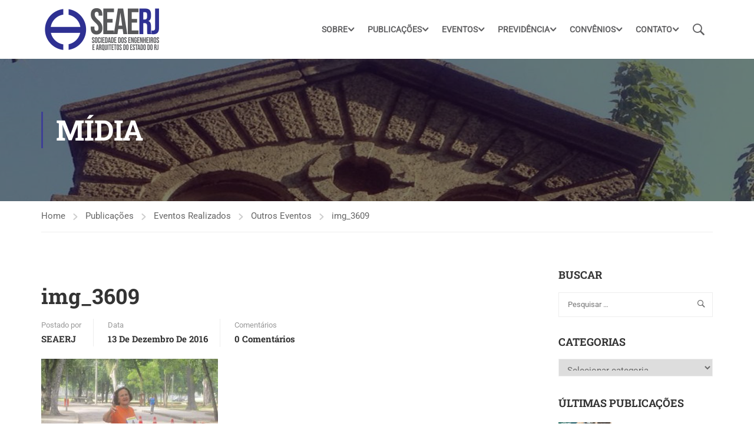

--- FILE ---
content_type: text/html; charset=UTF-8
request_url: https://seaerj.org.br/2016/12/19/fotos-corrida-dos-engenheiros-e-arquitetos-2016/img_3609/
body_size: 22440
content:
<!DOCTYPE html>
<html itemscope itemtype="http://schema.org/WebPage" lang="pt-BR">
<head>
	<meta charset="UTF-8">
	<meta name="viewport" content="width=device-width, initial-scale=1">
	<link rel="profile" href="https://gmpg.org/xfn/11">
	<link rel="pingback" href="https://seaerj.org.br/xmlrpc.php">
	<meta name='robots' content='index, follow, max-image-preview:large, max-snippet:-1, max-video-preview:-1' />
<meta name="dlm-version" content="5.1.6">
	<!-- This site is optimized with the Yoast SEO plugin v26.5 - https://yoast.com/wordpress/plugins/seo/ -->
	<title>img_3609 - SEAERJ</title>
	<link rel="canonical" href="https://seaerj.org.br/2016/12/19/fotos-corrida-dos-engenheiros-e-arquitetos-2016/img_3609/" />
	<meta property="og:locale" content="pt_BR" />
	<meta property="og:type" content="article" />
	<meta property="og:title" content="img_3609 - SEAERJ" />
	<meta property="og:url" content="https://seaerj.org.br/2016/12/19/fotos-corrida-dos-engenheiros-e-arquitetos-2016/img_3609/" />
	<meta property="og:site_name" content="SEAERJ" />
	<meta property="article:publisher" content="https://www.facebook.com/seaerj/" />
	<meta property="og:image" content="https://seaerj.org.br/2016/12/19/fotos-corrida-dos-engenheiros-e-arquitetos-2016/img_3609" />
	<meta property="og:image:width" content="4000" />
	<meta property="og:image:height" content="3000" />
	<meta property="og:image:type" content="image/jpeg" />
	<meta name="twitter:card" content="summary_large_image" />
	<meta name="twitter:site" content="@SEAERJ" />
	<script type="application/ld+json" class="yoast-schema-graph">{"@context":"https://schema.org","@graph":[{"@type":"WebPage","@id":"https://seaerj.org.br/2016/12/19/fotos-corrida-dos-engenheiros-e-arquitetos-2016/img_3609/","url":"https://seaerj.org.br/2016/12/19/fotos-corrida-dos-engenheiros-e-arquitetos-2016/img_3609/","name":"img_3609 - SEAERJ","isPartOf":{"@id":"https://seaerj.org.br/#website"},"primaryImageOfPage":{"@id":"https://seaerj.org.br/2016/12/19/fotos-corrida-dos-engenheiros-e-arquitetos-2016/img_3609/#primaryimage"},"image":{"@id":"https://seaerj.org.br/2016/12/19/fotos-corrida-dos-engenheiros-e-arquitetos-2016/img_3609/#primaryimage"},"thumbnailUrl":"https://seaerj.org.br/wp-content/uploads/2016/12/IMG_3609.jpg","datePublished":"2016-12-13T14:39:18+00:00","breadcrumb":{"@id":"https://seaerj.org.br/2016/12/19/fotos-corrida-dos-engenheiros-e-arquitetos-2016/img_3609/#breadcrumb"},"inLanguage":"pt-BR","potentialAction":[{"@type":"ReadAction","target":["https://seaerj.org.br/2016/12/19/fotos-corrida-dos-engenheiros-e-arquitetos-2016/img_3609/"]}]},{"@type":"ImageObject","inLanguage":"pt-BR","@id":"https://seaerj.org.br/2016/12/19/fotos-corrida-dos-engenheiros-e-arquitetos-2016/img_3609/#primaryimage","url":"https://seaerj.org.br/wp-content/uploads/2016/12/IMG_3609.jpg","contentUrl":"https://seaerj.org.br/wp-content/uploads/2016/12/IMG_3609.jpg","width":4000,"height":3000},{"@type":"BreadcrumbList","@id":"https://seaerj.org.br/2016/12/19/fotos-corrida-dos-engenheiros-e-arquitetos-2016/img_3609/#breadcrumb","itemListElement":[{"@type":"ListItem","position":1,"name":"Início","item":"https://seaerj.org.br/"},{"@type":"ListItem","position":2,"name":"Fotos Corrida dos Engenheiros e Arquitetos 2016","item":"https://seaerj.org.br/2016/12/19/fotos-corrida-dos-engenheiros-e-arquitetos-2016/"},{"@type":"ListItem","position":3,"name":"img_3609"}]},{"@type":"WebSite","@id":"https://seaerj.org.br/#website","url":"https://seaerj.org.br/","name":"SEAERJ","description":"Sociedade dos Engenheiros e Arquitetos do Estado do Rio de Janeiro","potentialAction":[{"@type":"SearchAction","target":{"@type":"EntryPoint","urlTemplate":"https://seaerj.org.br/?s={search_term_string}"},"query-input":{"@type":"PropertyValueSpecification","valueRequired":true,"valueName":"search_term_string"}}],"inLanguage":"pt-BR"}]}</script>
	<!-- / Yoast SEO plugin. -->


<link rel='dns-prefetch' href='//www.googletagmanager.com' />
<link rel="alternate" type="application/rss+xml" title="Feed para SEAERJ &raquo;" href="https://seaerj.org.br/feed/" />
<link rel="alternate" type="application/rss+xml" title="Feed de comentários para SEAERJ &raquo;" href="https://seaerj.org.br/comments/feed/" />
<link rel="alternate" type="application/rss+xml" title="Feed de comentários para SEAERJ &raquo; img_3609" href="https://seaerj.org.br/2016/12/19/fotos-corrida-dos-engenheiros-e-arquitetos-2016/img_3609/feed/" />
<link rel="alternate" title="oEmbed (JSON)" type="application/json+oembed" href="https://seaerj.org.br/wp-json/oembed/1.0/embed?url=https%3A%2F%2Fseaerj.org.br%2F2016%2F12%2F19%2Ffotos-corrida-dos-engenheiros-e-arquitetos-2016%2Fimg_3609%2F" />
<link rel="alternate" title="oEmbed (XML)" type="text/xml+oembed" href="https://seaerj.org.br/wp-json/oembed/1.0/embed?url=https%3A%2F%2Fseaerj.org.br%2F2016%2F12%2F19%2Ffotos-corrida-dos-engenheiros-e-arquitetos-2016%2Fimg_3609%2F&#038;format=xml" />
<style id='wp-img-auto-sizes-contain-inline-css' type='text/css'>
img:is([sizes=auto i],[sizes^="auto," i]){contain-intrinsic-size:3000px 1500px}
/*# sourceURL=wp-img-auto-sizes-contain-inline-css */
</style>
<style id='wp-block-library-inline-css' type='text/css'>
:root{--wp-block-synced-color:#7a00df;--wp-block-synced-color--rgb:122,0,223;--wp-bound-block-color:var(--wp-block-synced-color);--wp-editor-canvas-background:#ddd;--wp-admin-theme-color:#007cba;--wp-admin-theme-color--rgb:0,124,186;--wp-admin-theme-color-darker-10:#006ba1;--wp-admin-theme-color-darker-10--rgb:0,107,160.5;--wp-admin-theme-color-darker-20:#005a87;--wp-admin-theme-color-darker-20--rgb:0,90,135;--wp-admin-border-width-focus:2px}@media (min-resolution:192dpi){:root{--wp-admin-border-width-focus:1.5px}}.wp-element-button{cursor:pointer}:root .has-very-light-gray-background-color{background-color:#eee}:root .has-very-dark-gray-background-color{background-color:#313131}:root .has-very-light-gray-color{color:#eee}:root .has-very-dark-gray-color{color:#313131}:root .has-vivid-green-cyan-to-vivid-cyan-blue-gradient-background{background:linear-gradient(135deg,#00d084,#0693e3)}:root .has-purple-crush-gradient-background{background:linear-gradient(135deg,#34e2e4,#4721fb 50%,#ab1dfe)}:root .has-hazy-dawn-gradient-background{background:linear-gradient(135deg,#faaca8,#dad0ec)}:root .has-subdued-olive-gradient-background{background:linear-gradient(135deg,#fafae1,#67a671)}:root .has-atomic-cream-gradient-background{background:linear-gradient(135deg,#fdd79a,#004a59)}:root .has-nightshade-gradient-background{background:linear-gradient(135deg,#330968,#31cdcf)}:root .has-midnight-gradient-background{background:linear-gradient(135deg,#020381,#2874fc)}:root{--wp--preset--font-size--normal:16px;--wp--preset--font-size--huge:42px}.has-regular-font-size{font-size:1em}.has-larger-font-size{font-size:2.625em}.has-normal-font-size{font-size:var(--wp--preset--font-size--normal)}.has-huge-font-size{font-size:var(--wp--preset--font-size--huge)}.has-text-align-center{text-align:center}.has-text-align-left{text-align:left}.has-text-align-right{text-align:right}.has-fit-text{white-space:nowrap!important}#end-resizable-editor-section{display:none}.aligncenter{clear:both}.items-justified-left{justify-content:flex-start}.items-justified-center{justify-content:center}.items-justified-right{justify-content:flex-end}.items-justified-space-between{justify-content:space-between}.screen-reader-text{border:0;clip-path:inset(50%);height:1px;margin:-1px;overflow:hidden;padding:0;position:absolute;width:1px;word-wrap:normal!important}.screen-reader-text:focus{background-color:#ddd;clip-path:none;color:#444;display:block;font-size:1em;height:auto;left:5px;line-height:normal;padding:15px 23px 14px;text-decoration:none;top:5px;width:auto;z-index:100000}html :where(.has-border-color){border-style:solid}html :where([style*=border-top-color]){border-top-style:solid}html :where([style*=border-right-color]){border-right-style:solid}html :where([style*=border-bottom-color]){border-bottom-style:solid}html :where([style*=border-left-color]){border-left-style:solid}html :where([style*=border-width]){border-style:solid}html :where([style*=border-top-width]){border-top-style:solid}html :where([style*=border-right-width]){border-right-style:solid}html :where([style*=border-bottom-width]){border-bottom-style:solid}html :where([style*=border-left-width]){border-left-style:solid}html :where(img[class*=wp-image-]){height:auto;max-width:100%}:where(figure){margin:0 0 1em}html :where(.is-position-sticky){--wp-admin--admin-bar--position-offset:var(--wp-admin--admin-bar--height,0px)}@media screen and (max-width:600px){html :where(.is-position-sticky){--wp-admin--admin-bar--position-offset:0px}}

/*# sourceURL=wp-block-library-inline-css */
</style><style id='global-styles-inline-css' type='text/css'>
:root{--wp--preset--aspect-ratio--square: 1;--wp--preset--aspect-ratio--4-3: 4/3;--wp--preset--aspect-ratio--3-4: 3/4;--wp--preset--aspect-ratio--3-2: 3/2;--wp--preset--aspect-ratio--2-3: 2/3;--wp--preset--aspect-ratio--16-9: 16/9;--wp--preset--aspect-ratio--9-16: 9/16;--wp--preset--color--black: #000000;--wp--preset--color--cyan-bluish-gray: #abb8c3;--wp--preset--color--white: #ffffff;--wp--preset--color--pale-pink: #f78da7;--wp--preset--color--vivid-red: #cf2e2e;--wp--preset--color--luminous-vivid-orange: #ff6900;--wp--preset--color--luminous-vivid-amber: #fcb900;--wp--preset--color--light-green-cyan: #7bdcb5;--wp--preset--color--vivid-green-cyan: #00d084;--wp--preset--color--pale-cyan-blue: #8ed1fc;--wp--preset--color--vivid-cyan-blue: #0693e3;--wp--preset--color--vivid-purple: #9b51e0;--wp--preset--color--primary: #3e4095;--wp--preset--color--title: #333;--wp--preset--color--sub-title: #999;--wp--preset--color--border-input: #ddd;--wp--preset--gradient--vivid-cyan-blue-to-vivid-purple: linear-gradient(135deg,rgb(6,147,227) 0%,rgb(155,81,224) 100%);--wp--preset--gradient--light-green-cyan-to-vivid-green-cyan: linear-gradient(135deg,rgb(122,220,180) 0%,rgb(0,208,130) 100%);--wp--preset--gradient--luminous-vivid-amber-to-luminous-vivid-orange: linear-gradient(135deg,rgb(252,185,0) 0%,rgb(255,105,0) 100%);--wp--preset--gradient--luminous-vivid-orange-to-vivid-red: linear-gradient(135deg,rgb(255,105,0) 0%,rgb(207,46,46) 100%);--wp--preset--gradient--very-light-gray-to-cyan-bluish-gray: linear-gradient(135deg,rgb(238,238,238) 0%,rgb(169,184,195) 100%);--wp--preset--gradient--cool-to-warm-spectrum: linear-gradient(135deg,rgb(74,234,220) 0%,rgb(151,120,209) 20%,rgb(207,42,186) 40%,rgb(238,44,130) 60%,rgb(251,105,98) 80%,rgb(254,248,76) 100%);--wp--preset--gradient--blush-light-purple: linear-gradient(135deg,rgb(255,206,236) 0%,rgb(152,150,240) 100%);--wp--preset--gradient--blush-bordeaux: linear-gradient(135deg,rgb(254,205,165) 0%,rgb(254,45,45) 50%,rgb(107,0,62) 100%);--wp--preset--gradient--luminous-dusk: linear-gradient(135deg,rgb(255,203,112) 0%,rgb(199,81,192) 50%,rgb(65,88,208) 100%);--wp--preset--gradient--pale-ocean: linear-gradient(135deg,rgb(255,245,203) 0%,rgb(182,227,212) 50%,rgb(51,167,181) 100%);--wp--preset--gradient--electric-grass: linear-gradient(135deg,rgb(202,248,128) 0%,rgb(113,206,126) 100%);--wp--preset--gradient--midnight: linear-gradient(135deg,rgb(2,3,129) 0%,rgb(40,116,252) 100%);--wp--preset--font-size--small: 13px;--wp--preset--font-size--medium: 20px;--wp--preset--font-size--large: 28px;--wp--preset--font-size--x-large: 42px;--wp--preset--font-size--normal: 15px;--wp--preset--font-size--huge: 36px;--wp--preset--spacing--20: 0.44rem;--wp--preset--spacing--30: 0.67rem;--wp--preset--spacing--40: 1rem;--wp--preset--spacing--50: 1.5rem;--wp--preset--spacing--60: 2.25rem;--wp--preset--spacing--70: 3.38rem;--wp--preset--spacing--80: 5.06rem;--wp--preset--shadow--natural: 6px 6px 9px rgba(0, 0, 0, 0.2);--wp--preset--shadow--deep: 12px 12px 50px rgba(0, 0, 0, 0.4);--wp--preset--shadow--sharp: 6px 6px 0px rgba(0, 0, 0, 0.2);--wp--preset--shadow--outlined: 6px 6px 0px -3px rgb(255, 255, 255), 6px 6px rgb(0, 0, 0);--wp--preset--shadow--crisp: 6px 6px 0px rgb(0, 0, 0);}:where(.is-layout-flex){gap: 0.5em;}:where(.is-layout-grid){gap: 0.5em;}body .is-layout-flex{display: flex;}.is-layout-flex{flex-wrap: wrap;align-items: center;}.is-layout-flex > :is(*, div){margin: 0;}body .is-layout-grid{display: grid;}.is-layout-grid > :is(*, div){margin: 0;}:where(.wp-block-columns.is-layout-flex){gap: 2em;}:where(.wp-block-columns.is-layout-grid){gap: 2em;}:where(.wp-block-post-template.is-layout-flex){gap: 1.25em;}:where(.wp-block-post-template.is-layout-grid){gap: 1.25em;}.has-black-color{color: var(--wp--preset--color--black) !important;}.has-cyan-bluish-gray-color{color: var(--wp--preset--color--cyan-bluish-gray) !important;}.has-white-color{color: var(--wp--preset--color--white) !important;}.has-pale-pink-color{color: var(--wp--preset--color--pale-pink) !important;}.has-vivid-red-color{color: var(--wp--preset--color--vivid-red) !important;}.has-luminous-vivid-orange-color{color: var(--wp--preset--color--luminous-vivid-orange) !important;}.has-luminous-vivid-amber-color{color: var(--wp--preset--color--luminous-vivid-amber) !important;}.has-light-green-cyan-color{color: var(--wp--preset--color--light-green-cyan) !important;}.has-vivid-green-cyan-color{color: var(--wp--preset--color--vivid-green-cyan) !important;}.has-pale-cyan-blue-color{color: var(--wp--preset--color--pale-cyan-blue) !important;}.has-vivid-cyan-blue-color{color: var(--wp--preset--color--vivid-cyan-blue) !important;}.has-vivid-purple-color{color: var(--wp--preset--color--vivid-purple) !important;}.has-black-background-color{background-color: var(--wp--preset--color--black) !important;}.has-cyan-bluish-gray-background-color{background-color: var(--wp--preset--color--cyan-bluish-gray) !important;}.has-white-background-color{background-color: var(--wp--preset--color--white) !important;}.has-pale-pink-background-color{background-color: var(--wp--preset--color--pale-pink) !important;}.has-vivid-red-background-color{background-color: var(--wp--preset--color--vivid-red) !important;}.has-luminous-vivid-orange-background-color{background-color: var(--wp--preset--color--luminous-vivid-orange) !important;}.has-luminous-vivid-amber-background-color{background-color: var(--wp--preset--color--luminous-vivid-amber) !important;}.has-light-green-cyan-background-color{background-color: var(--wp--preset--color--light-green-cyan) !important;}.has-vivid-green-cyan-background-color{background-color: var(--wp--preset--color--vivid-green-cyan) !important;}.has-pale-cyan-blue-background-color{background-color: var(--wp--preset--color--pale-cyan-blue) !important;}.has-vivid-cyan-blue-background-color{background-color: var(--wp--preset--color--vivid-cyan-blue) !important;}.has-vivid-purple-background-color{background-color: var(--wp--preset--color--vivid-purple) !important;}.has-black-border-color{border-color: var(--wp--preset--color--black) !important;}.has-cyan-bluish-gray-border-color{border-color: var(--wp--preset--color--cyan-bluish-gray) !important;}.has-white-border-color{border-color: var(--wp--preset--color--white) !important;}.has-pale-pink-border-color{border-color: var(--wp--preset--color--pale-pink) !important;}.has-vivid-red-border-color{border-color: var(--wp--preset--color--vivid-red) !important;}.has-luminous-vivid-orange-border-color{border-color: var(--wp--preset--color--luminous-vivid-orange) !important;}.has-luminous-vivid-amber-border-color{border-color: var(--wp--preset--color--luminous-vivid-amber) !important;}.has-light-green-cyan-border-color{border-color: var(--wp--preset--color--light-green-cyan) !important;}.has-vivid-green-cyan-border-color{border-color: var(--wp--preset--color--vivid-green-cyan) !important;}.has-pale-cyan-blue-border-color{border-color: var(--wp--preset--color--pale-cyan-blue) !important;}.has-vivid-cyan-blue-border-color{border-color: var(--wp--preset--color--vivid-cyan-blue) !important;}.has-vivid-purple-border-color{border-color: var(--wp--preset--color--vivid-purple) !important;}.has-vivid-cyan-blue-to-vivid-purple-gradient-background{background: var(--wp--preset--gradient--vivid-cyan-blue-to-vivid-purple) !important;}.has-light-green-cyan-to-vivid-green-cyan-gradient-background{background: var(--wp--preset--gradient--light-green-cyan-to-vivid-green-cyan) !important;}.has-luminous-vivid-amber-to-luminous-vivid-orange-gradient-background{background: var(--wp--preset--gradient--luminous-vivid-amber-to-luminous-vivid-orange) !important;}.has-luminous-vivid-orange-to-vivid-red-gradient-background{background: var(--wp--preset--gradient--luminous-vivid-orange-to-vivid-red) !important;}.has-very-light-gray-to-cyan-bluish-gray-gradient-background{background: var(--wp--preset--gradient--very-light-gray-to-cyan-bluish-gray) !important;}.has-cool-to-warm-spectrum-gradient-background{background: var(--wp--preset--gradient--cool-to-warm-spectrum) !important;}.has-blush-light-purple-gradient-background{background: var(--wp--preset--gradient--blush-light-purple) !important;}.has-blush-bordeaux-gradient-background{background: var(--wp--preset--gradient--blush-bordeaux) !important;}.has-luminous-dusk-gradient-background{background: var(--wp--preset--gradient--luminous-dusk) !important;}.has-pale-ocean-gradient-background{background: var(--wp--preset--gradient--pale-ocean) !important;}.has-electric-grass-gradient-background{background: var(--wp--preset--gradient--electric-grass) !important;}.has-midnight-gradient-background{background: var(--wp--preset--gradient--midnight) !important;}.has-small-font-size{font-size: var(--wp--preset--font-size--small) !important;}.has-medium-font-size{font-size: var(--wp--preset--font-size--medium) !important;}.has-large-font-size{font-size: var(--wp--preset--font-size--large) !important;}.has-x-large-font-size{font-size: var(--wp--preset--font-size--x-large) !important;}
/*# sourceURL=global-styles-inline-css */
</style>

<style id='classic-theme-styles-inline-css' type='text/css'>
/*! This file is auto-generated */
.wp-block-button__link{color:#fff;background-color:#32373c;border-radius:9999px;box-shadow:none;text-decoration:none;padding:calc(.667em + 2px) calc(1.333em + 2px);font-size:1.125em}.wp-block-file__button{background:#32373c;color:#fff;text-decoration:none}
/*# sourceURL=/wp-includes/css/classic-themes.min.css */
</style>
<link rel='stylesheet' id='contact-form-7-css' href='https://seaerj.org.br/wp-content/plugins/contact-form-7/includes/css/styles.css?ver=6.1.4' type='text/css' media='all' />
<link rel='stylesheet' id='wp-polls-css' href='https://seaerj.org.br/wp-content/plugins/wp-polls/polls-css.css?ver=2.77.3' type='text/css' media='all' />
<style id='wp-polls-inline-css' type='text/css'>
.wp-polls .pollbar {
	margin: 1px;
	font-size: 34px;
	line-height: 36px;
	height: 36px;
	background: #013274;
	border: 1px solid #013274;
}

/*# sourceURL=wp-polls-inline-css */
</style>
<link rel='stylesheet' id='thim-parent-style-css' href='https://seaerj.org.br/wp-content/themes/eduma/style.css?ver=6.9' type='text/css' media='all' />
<link rel='stylesheet' id='thim-style-css' href='https://seaerj.org.br/wp-content/themes/eduma-child/style.css?ver=5.8.0' type='text/css' media='all' />
<style id='thim-style-inline-css' type='text/css'>
:root{--thim-body-primary-color:#3e4095;--thim-body-secondary-color:#3e4095;--thim-button-text-color:#ffffff;--thim-button-hover-color:#3e4095;--thim-border-color:#eee;--thim-placeholder-color:#999;--top-info-course-background_color:#273044;--top-info-course-text_color:#fff;--thim-footer-font-title-variant:700;--thim-footer-font-title-font-size:14px;--thim-footer-font-title-line-height:40px;--thim-footer-font-title-text-transform:uppercase;--thim-top-heading-title-align:left;--thim-top-heading-title-font-size-desktop:48px;--thim-top-heading-title-font-size-mobile:35px;--thim-top-heading-title-font-text-transform:uppercase;--thim-top-heading-title-font-weight:bold;--thim-top-heading-padding-top:90px;--thim-top-heading-padding-bottom:90px;--thim-top-heading-padding-top-mobile:50px;--thim-top-heading-padding-bottom-mobile:50px;--thim-breacrumb-font-size:1em;--thim-breacrumb-color:#666;--thim-course-price-color:#f24c0a;--thim-width-logo:210px;--thim-bg-color-toolbar:#111111;--thim-text-color-toolbar:#ababab;--thim-link-color-toolbar:#ffffff;--thim-link-hover-color-toolbar:#fff;--thim-toolbar-variant:regular;--thim-toolbar-font-size:14px;--thim-toolbar-line-height:30px;--thim-toolbar-text-transform:none;--thim-toolbar-border-type:dashed;--thim-toolbar-border-size:1px;--thim-link-color-toolbar-border-button:#ddd;--thim-bg-main-menu-color:#ffffff;--thim-main-menu-variant:600;--thim-main-menu-font-size:14px;--thim-main-menu-line-height:1.3em;--thim-main-menu-text-transform:uppercase;--thim-main-menu-font-weight:600;--thim-main-menu-text-color:#606062;--thim_main_menu_text_color_rgb:96,96,98;--thim-main-menu-text-hover-color:#606062;--thim-sticky-bg-main-menu-color:#fff;--thim-sticky-main-menu-text-color:#333;--thim_sticky_main_menu_text_color_rgb:51,3,;--thim-sticky-main-menu-text-hover-color:#333;--thim-sub-menu-bg-color:#ffffff;--thim-sub-menu-border-color:rgba(43,43,43,0);--thim-sub-menu-text-color:#999999;--thim-sub-menu-text-color-hover:#333333;--thim-bg-mobile-menu-color:#ffffff;--thim-mobile-menu-text-color:#3e4095;--thim_mobile_menu_text_color_rgb:62,64,149;--thim-mobile-menu-text-hover-color:#000000;--thim-bg-switch-layout-style:#f5f5f5;--thim-padding-switch-layout-style:10px;--thim-font-body-font-family:Roboto;--thim-font-body-variant:normal;--thim-font-body-font-size:15px;--thim-font-body-line-height:1.7em;--thim-font-body-color:#666;--thim-font-title-font-family:Roboto Slab;--thim-font-title-color:#333333;--thim-font-title-variant:700;--thim-font-h1-font-size:36px;--thim-font-h1-line-height:1.6em;--thim-font-h1-text-transform:none;--thim-font-h2-font-size:28px;--thim-font-h2-line-height:1.6em;--thim-font-h2-text-transform:none;--thim-font-h3-font-size:24px;--thim-font-h3-line-height:1.6em;--thim-font-h3-text-transform:none;--thim-font-h4-font-size:18px;--thim-font-h4-line-height:1.6em;--thim-font-h4-text-transform:none;--thim-font-h4-variant:600;--thim-font-h5-font-size:16px;--thim-font-h5-line-height:1.6em;--thim-font-h5-text-transform:none;--thim-font-h5-variant:600;--thim-font-h6-font-size:16px;--thim-font-h6-line-height:1.4em;--thim-font-h6-text-transform:none;--thim-font-h6-variant:600;--thim-font-title-sidebar-font-size:18px;--thim-font-title-sidebar-line-height:1.4em;--thim-font-title-sidebar-text-transform:uppercase;--thim-font-button-variant:regular;--thim-font-button-font-size:13px;--thim-font-button-line-height:1.6em;--thim-font-button-text-transform:uppercase;--thim-preload-style-background:#ffffff;--thim-preload-style-color:#ffb606;--thim-footer-bg-color:#111111;--thim-footer-color-title:#ffffff;--thim-footer-color-text:#ffffff;--thim-footer-color-link:#ffffff;--thim-footer-color-hover:#3f48cc;--thim-padding-content-pdtop-desktop:60px;--thim-padding-content-pdbottom-desktop:60px;--thim-padding-content-pdtop-mobile:40px;--thim-padding-content-pdbottom-mobile:40px;--thim-copyright-bg-color:#111111;--thim-copyright-text-color:#999999;--thim-copyright-border-color:#222;--thim-bg-pattern:url("https://seaerj.org.br/wp-content/themes/eduma/images/patterns/pattern10.png");--thim-bg-upload:url("https://seaerj.org.br/wp-content/uploads/2019/04/construct-bg.jpg");--thim-bg-repeat:repeat;--thim-bg-position:center center;--thim-bg-attachment:inherit;--thim-bg-size:inherit;--thim-footer-bg-repeat:no-repeat;--thim-footer-bg-position:center center;--thim-footer-bg-size:inherit;--thim-footer-bg-attachment:inherit;--thim-body-bg-color:#ffffff;--nav-mobile-color-background:#ffffff;--nav-mobile-color-text:#333;--nav-mobile-color-hover:#ffb606;}
/** CSS RevSlider */
.thim_overlay_gradient .textwidget p,.thim_overlay_gradient_2 .textwidget p{margin-bottom:0}.thim_overlay_gradient .rev_slider li .slotholder,.thim_overlay_gradient_2 .rev_slider li .slotholder{position:relative}.thim_overlay_gradient .rev_slider li .slotholder:before,.thim_overlay_gradient_2 .rev_slider li .slotholder:before{background:#6020d2;background:-moz-linear-gradient(left,#6020d2 0%,#2e67f5 100%);background:-webkit-linear-gradient(left,#6020d2 0%,#2e67f5 100%);background:linear-gradient(to right,#6020d2 0%,#2e67f5 100%);filter:"progid:DXImageTransform.Microsoft.gradient(startColorstr='#6020d2', endColorstr='#2e67f5', GradientType=1)";content:"";position:absolute;left:0;top:0;width:100%;height:100%;filter:alpha(opacity=46);-ms-filter:"progid:DXImageTransform.Microsoft.Alpha(Opacity=46)";-webkit-opacity:0.46;-khtml-opacity:0.46;-moz-opacity:0.46;-ms-opacity:0.46;-o-opacity:0.46;opacity:0.46}.thim_overlay_gradient .rev_slider li .slotholder:after,.thim_overlay_gradient_2 .rev_slider li .slotholder:after{position:absolute;height:200px;width:100%;content:"";bottom:0;opacity:0.5;background:-moz-linear-gradient(top,rgba(125,185,232,0) 0%,rgb(0,0,0) 100%);background:-webkit-linear-gradient(top,rgba(125,185,232,0) 0%,rgb(0,0,0) 100%);background:linear-gradient(to bottom,rgba(125,185,232,0) 0%,rgb(0,0,0) 100%);filter:"progid:DXImageTransform.Microsoft.gradient(startColorstr='#007db9e8', endColorstr='#000000', GradientType=0)"}.thim_overlay_gradient .rev_slider li .thim-slider-button:hover,.thim_overlay_gradient_2 .rev_slider li .thim-slider-button:hover{color:#fff !important;background:#6020d2;background:-moz-linear-gradient(left,#6020d2 0%,#2e67f5 100%);background:-webkit-linear-gradient(left,#6020d2 0%,#2e67f5 100%);background:linear-gradient(to right,#6020d2 0%,#2e67f5 100%);filter:"progid:DXImageTransform.Microsoft.gradient(startColorstr='#6020d2', endColorstr='#2e67f5', GradientType=1)"}.thim_overlay_gradient rs-sbg-px>rs-sbg-wrap>rs-sbg.thim-overlayed:before,.thim_overlay_gradient rs-sbg-px>rs-sbg-wrap>rs-sbg:before,.thim_overlay_gradient_2 rs-sbg-px>rs-sbg-wrap>rs-sbg.thim-overlayed:before,.thim_overlay_gradient_2 rs-sbg-px>rs-sbg-wrap>rs-sbg:before{background:#6020d2;background:-moz-linear-gradient(left,#6020d2 0%,#2e67f5 100%);background:-webkit-linear-gradient(left,#6020d2 0%,#2e67f5 100%);background:linear-gradient(to right,#6020d2 0%,#2e67f5 100%);filter:"progid:DXImageTransform.Microsoft.gradient(startColorstr='#6020d2', endColorstr='#2e67f5', GradientType=1)";content:"";position:absolute;left:0;top:0;width:100%;height:100%;z-index:1;pointer-events:unset;filter:alpha(opacity=46);-ms-filter:"progid:DXImageTransform.Microsoft.Alpha(Opacity=46)";-webkit-opacity:0.46;-khtml-opacity:0.46;-moz-opacity:0.46;-ms-opacity:0.46;-o-opacity:0.46;opacity:0.46}.thim_overlay_gradient rs-layer-wrap>rs-loop-wrap>rs-mask-wrap>.rs-layer.thim-slider-button:hover,.thim_overlay_gradient_2 rs-layer-wrap>rs-loop-wrap>rs-mask-wrap>.rs-layer.thim-slider-button:hover{color:#fff !important;background:#6020d2;background:-moz-linear-gradient(left,#6020d2 0%,#2e67f5 100%);background:-webkit-linear-gradient(left,#6020d2 0%,#2e67f5 100%);background:linear-gradient(to right,#6020d2 0%,#2e67f5 100%);filter:"progid:DXImageTransform.Microsoft.gradient(startColorstr='#6020d2', endColorstr='#2e67f5', GradientType=1)"}.thim_overlay_gradient_2 .rev_slider li .slotholder{position:relative}.thim_overlay_gradient_2 .rev_slider li .slotholder:before{background:#6a11cb;background:-moz-linear-gradient(left,#6a11cb 0%,#2575fc 100%);background:-webkit-linear-gradient(left,#6a11cb 0%,#2575fc 100%);background:linear-gradient(to right,#6a11cb 0%,#2575fc 100%);filter:"progid:DXImageTransform.Microsoft.gradient(startColorstr='#6a11cb', endColorstr='#2575fc', GradientType=1)";filter:alpha(opacity=90);-ms-filter:"progid:DXImageTransform.Microsoft.Alpha(Opacity=90)";-webkit-opacity:0.9;-khtml-opacity:0.9;-moz-opacity:0.9;-ms-opacity:0.9;-o-opacity:0.9;opacity:0.9}.thim_overlay_gradient_2 rs-sbg-px>rs-sbg-wrap>rs-sbg.thim-overlayed:before{background:#6a11cb;background:-moz-linear-gradient(left,#6a11cb 0%,#2575fc 100%);background:-webkit-linear-gradient(left,#6a11cb 0%,#2575fc 100%);background:linear-gradient(to right,#6a11cb 0%,#2575fc 100%);filter:"progid:DXImageTransform.Microsoft.gradient(startColorstr='#6a11cb', endColorstr='#2575fc', GradientType=1)";filter:alpha(opacity=90);-ms-filter:"progid:DXImageTransform.Microsoft.Alpha(Opacity=90)";-webkit-opacity:0.9;-khtml-opacity:0.9;-moz-opacity:0.9;-ms-opacity:0.9;-o-opacity:0.9;opacity:0.9}.rev_slider .tp-tabs.hebe{border-top:1px solid rgba(255,255,255,0.2)}.rev_slider .tp-tabs.hebe .tp-tab-mask{width:1290px !important;left:auto !important;margin:0 auto;transform:matrix(1,0,0,1,0,0) !important;max-width:100% !important;bottom:auto;top:auto}.rev_slider .tp-tabs.hebe .tp-tab-mask .tp-tabs-inner-wrapper{width:100% !important}.rev_slider .tp-tabs.hebe .tp-tab-desc{font-weight:300}.rev_slider .tp-tabs.hebe .tp-tab{position:inherit;padding:45px 0;display:table-cell;padding-left:45px;padding-right:10px;width:25% !important;left:unset !important;opacity:1;border-top:4px solid transparent}.rev_slider .tp-tabs.hebe .tp-tab:before{content:"1";border:1px solid;position:absolute;border-radius:100%;left:0;margin-top:-15px;top:50%;color:#aaa;width:30px;line-height:30px;text-align:center}.rev_slider .tp-tabs.hebe .tp-tab>div{display:table-cell;line-height:20px;color:#aaaaaa;vertical-align:middle}.rev_slider .tp-tabs.hebe .tp-tab:hover>div,.rev_slider .tp-tabs.hebe .tp-tab:hover:before{color:#fff}.rev_slider .tp-tabs.hebe .tp-tab.selected{border-top:4px solid #fff}.rev_slider .tp-tabs.hebe .tp-tab.selected>div{color:#fff}.rev_slider .tp-tabs.hebe .tp-tab.selected:before{color:#fff}.rev_slider .tp-tabs.hebe .tp-tab:nth-child(2):before{content:"2"}.rev_slider .tp-tabs.hebe .tp-tab:nth-child(3):before{content:"3"}.rev_slider .tp-tabs.hebe .tp-tab:nth-child(4):before{content:"4"}.rev_slider .tp-tabs.hebe .tp-tab:nth-child(5):before{content:"5"}.tp-caption.rev-btn{-webkit-transition:all 0.3s !important;-khtml-transition:all 0.3s !important;-moz-transition:all 0.3s !important;-ms-transition:all 0.3s !important;-o-transition:all 0.3s !important;transition:all 0.3s !important}.rev-btn.thim-slider-button{color:var(--thim-button-text-color);background-color:var(--thim-body-primary-color,#ffb606)}.rev-btn.thim-slider-button:hover{background-color:var(--thim-button-hover-color);color:var(--thim-button-text-color)}.thim-demo-university-3 .rev-btn,.thim-demo-university-4 .rev-btn{font-family:var(--thim-font-body-font-family)}.revslider-initialised .tp-tabs.hebe{border-top:1px solid rgba(255,255,255,0.2)}.revslider-initialised .tp-tabs.hebe .tp-tab-mask{width:1392px !important;left:auto !important;margin:0 auto;transform:matrix(1,0,0,1,0,0) !important;max-width:100% !important;bottom:auto;top:auto}.revslider-initialised .tp-tabs.hebe .tp-tab-mask .tp-tabs-inner-wrapper{width:100% !important;display:flex}.revslider-initialised .tp-tabs.hebe .tp-tab-desc{font-weight:300}.revslider-initialised .tp-tabs.hebe .tp-tab{position:inherit;padding:0 10px 0 45px;display:-webkit-box;display:-moz-box;display:-ms-flexbox;display:-webkit-flex;display:flex;align-items:center;width:25% !important;left:unset !important;opacity:1;border-top:4px solid transparent}.revslider-initialised .tp-tabs.hebe .tp-tab:before{content:"1";border:1px solid;position:absolute;border-radius:100%;left:0;margin-top:-15px;top:50%;color:#aaa;width:30px;line-height:30px;text-align:center}.revslider-initialised .tp-tabs.hebe .tp-tab>div{display:table-cell;line-height:20px;color:#aaaaaa;vertical-align:middle}.revslider-initialised .tp-tabs.hebe .tp-tab:hover>div,.revslider-initialised .tp-tabs.hebe .tp-tab:hover:before{color:#fff}.revslider-initialised .tp-tabs.hebe .tp-tab.selected{border-top:4px solid #fff}.revslider-initialised .tp-tabs.hebe .tp-tab.selected>div{color:#fff}.revslider-initialised .tp-tabs.hebe .tp-tab.selected:before{color:#fff}.revslider-initialised .tp-tabs.hebe .tp-tab:nth-child(2):before{content:"2"}.revslider-initialised .tp-tabs.hebe .tp-tab:nth-child(3):before{content:"3"}.revslider-initialised .tp-tabs.hebe .tp-tab:nth-child(4):before{content:"4"}.revslider-initialised .tp-tabs.hebe .tp-tab:nth-child(5):before{content:"5"}.revslider-initialised .tp-tabs.hebe_thim{border-top:1px solid rgba(255,255,255,0.2)}.revslider-initialised .tp-tabs.hebe_thim .tp-tab-mask{width:1290px !important;left:auto !important;margin:0 auto;transform:matrix(1,0,0,1,0,0) !important;max-width:100% !important;bottom:auto;top:auto}.revslider-initialised .tp-tabs.hebe_thim .tp-tab-mask .tp-tabs-inner-wrapper{width:100% !important;display:flex}.revslider-initialised .tp-tabs.hebe_thim .tp-tab-desc{font-weight:300}.revslider-initialised .tp-tabs.hebe_thim .tp-tab{position:inherit;padding:0 10px 0 45px;display:-webkit-box;display:-moz-box;display:-ms-flexbox;display:-webkit-flex;display:flex;align-items:center;width:25% !important;left:unset !important;opacity:1;border-top:4px solid transparent}.revslider-initialised .tp-tabs.hebe_thim .tp-tab:before{content:"1";border:1px solid;position:absolute;border-radius:100%;left:0;margin-top:-15px;top:50%;color:rgba(255,255,255,0.7);width:30px;line-height:30px;text-align:center}.revslider-initialised .tp-tabs.hebe_thim .tp-tab>div{display:table-cell;line-height:20px;color:rgba(255,255,255,0.7);vertical-align:middle}.revslider-initialised .tp-tabs.hebe_thim .tp-tab:hover>div,.revslider-initialised .tp-tabs.hebe_thim .tp-tab:hover:before{color:#fff}.revslider-initialised .tp-tabs.hebe_thim .tp-tab.selected{border-top:2px solid #fff}.revslider-initialised .tp-tabs.hebe_thim .tp-tab.selected>div{color:#fff}.revslider-initialised .tp-tabs.hebe_thim .tp-tab.selected:before{color:#fff}.revslider-initialised .tp-tabs.hebe_thim .tp-tab:nth-child(2):before{content:"2"}.revslider-initialised .tp-tabs.hebe_thim .tp-tab:nth-child(3):before{content:"3"}.revslider-initialised .tp-tabs.hebe_thim .tp-tab:nth-child(4):before{content:"4"}.revslider-initialised .tp-tabs.hebe_thim .tp-tab:nth-child(5):before{content:"5"}.textwidget .rev_slider_wrapper.fullscreen-container{overflow:hidden !important}.rev_slider_wrapper .tp-bullet{width:10px;height:10px;border-radius:50%;border:2px solid #82888d}.rev_slider_wrapper .tp-bullet.selected{border-color:var(--thim-body-primary-color,#ffb606);background-color:var(--thim-body-primary-color,#ffb606)}.have_scroll_bottom{position:relative}.have_scroll_bottom .scroll_slider_tab{position:absolute;bottom:0;right:0;width:100%;text-align:right;z-index:1}.have_scroll_bottom .scroll_slider_tab .to_bottom{width:60px;text-align:center;position:absolute;top:-105px;margin-left:-50px;padding:12px 0;display:inline-block;border-left:1px solid rgba(255,255,255,0.2)}.have_scroll_bottom .scroll_slider_tab .to_bottom i{font-family:"eduma-icon";display:block;font-style:inherit;color:#fff;line-height:7px;font-size:12px}.have_scroll_bottom .scroll_slider_tab .to_bottom i.icon2{opacity:0.5}.have_scroll_bottom .rev_slider .tp-tabs.hebe .tp-tab-mask .tp-tabs-inner-wrapper{padding-right:70px}.have_scroll_bottom .revslider-initialised .tp-tabs.hebe .tp-tab-mask .tp-tabs-inner-wrapper{padding-right:70px}.have_scroll_bottom .revslider-initialised .tp-tabs.hebe_thim .tp-tab-mask .tp-tabs-inner-wrapper{padding-right:70px}.thim-click-to-bottom,.have_scroll_bottom .scroll_slider_tab .to_bottom i{-webkit-animation:bounce 2s infinite;-moz-animation:bounce 2s infinite;-ms-animation:bounce 2s infinite;-o-animation:bounce 2s infinite;animation:bounce 2s infinite}.thim-click-to-bottom,.have_scroll_bottom .scroll_slider_tab .to_bottom svg{margin-bottom:20px}.tp-caption.thim-slider-heading{font-size:100px;margin:0 !important}.tp-caption.thim-slider-sub-heading{font-size:24px}.tp-caption.thim-slider-button{transition:all 0.3s !important;white-space:nowrap !important}rs-fullwidth-wrap rs-module-wrap[data-alias=home-one-instructor]{left:0 !important}@media (min-width:1025px) and (max-width:1400px){.rev_slider .tp-tabs.hebe .tp-tab-mask{width:1110px !important}.rev_slider .tp-tabs.hebe .tp-tab-mask .tp-tabs-inner-wrapper{width:100% !important}.rev_slider .tp-tabs.hebe .tp-tab{left:auto !important;position:relative;float:left;width:25% !important}}@media (min-width:1024px) and (max-width:1024px){.rev_slider .tp-tabs.hebe .tp-tab{left:auto !important;position:relative;float:left;width:25% !important;padding-left:50px}.rev_slider .tp-tabs.hebe .tp-tab:before{left:10px}}@media (min-width:768px) and (max-width:992px){.tp-caption.thim-slider-heading{font-size:60px !important}}@media (max-width:1400px){.revslider-initialised .tp-tabs.hebe .tp-tab-mask{width:1140px !important;padding:0 15px}.revslider-initialised .tp-tabs.hebe_thim .tp-tab-mask{width:1140px !important;padding:0 15px}}@media (max-width:1200px){.thim-top-rev-slider{position:relative}.thim-top-rev-slider .tp-rightarrow{right:0;left:auto !important}}@media (max-width:1024px){.revslider-initialised .tp-tabs.hebe .tp-tab-mask{width:1140px !important;padding:0 15px}.revslider-initialised .tp-tabs.hebe_thim .tp-tab-mask{width:1140px !important;padding:0 15px}.tp-caption.thim-slider-heading{font-size:90px}}@media (max-width:991px){.rev_slider .tp-tabs.hebe{display:none}}@media (max-width:768px){.revslider-initialised .tp-tabs.hebe .tp-tab{display:block}.revslider-initialised .tp-tabs.hebe .tp-tab:before{left:50%;margin-left:-15px}.revslider-initialised .tp-tabs.hebe .tp-tab .tp-tab-desc{display:none}.revslider-initialised .tp-tabs.hebe_thim .tp-tab{display:block}.revslider-initialised .tp-tabs.hebe_thim .tp-tab:before{left:50%;margin-left:-15px}.revslider-initialised .tp-tabs.hebe_thim .tp-tab .tp-tab-desc{display:none}.tp-caption.thim-slider-heading{font-size:70px}}
/** CSS TC Megamenu */
@media (min-width:1025px){#masthead.header_v4 .thim-nav-wrapper .tc-menu-layout-column>.sub-menu{left:0;right:unset;transform:unset}}#masthead.header_v4 .navbar-nav li.tc-menu-layout-builder .sub-menu .widget-title{font-weight:500;font-size:16px;text-transform:none}.tc-menu-column-hide-title .tc-megamenu-title{display:none !important}.tc-megamenu-wrapper>.vc_row{display:flex}.tc-megamenu-wrapper>.vc_row>.vc_column_container:last-child:after{display:none}.tc-megamenu-wrapper>.vc_row>.vc_column_container:after{content:"";top:7px;bottom:5px;width:1px;position:absolute;background:var(--thim-border-color,#eee);right:1px;min-height:360px}.mega-sub-menu[class*=tc-columns-]>.row>li:before{display:none}.tc-menu-layout-builder .widget-title,.widget_area .submenu-widget .widget-title{text-transform:uppercase;font-size:14px;font-weight:700;line-height:25px;text-align:left}.tc-menu-layout-builder .single-image,.widget_area .submenu-widget .single-image{padding-top:8px;padding-bottom:8px}.tc-menu-layout-builder .course-item .course-thumbnail,.widget_area .submenu-widget .course-item .course-thumbnail{padding-top:8px;padding-bottom:8px}.tc-menu-layout-builder .course-item .course-thumbnail a,.widget_area .submenu-widget .course-item .course-thumbnail a{padding-bottom:6px;padding-top:3px;display:block}.thim-megamenu-row>.panel-grid-cell{padding-right:30px !important;position:relative}.thim-megamenu-row>.panel-grid-cell:after{content:"";top:7px;bottom:5px;width:1px;position:absolute;background:var(--thim-border-color,#eee);right:1px;min-height:360px}.thim-megamenu-row>.panel-grid-cell:first-child{padding-left:0 !important}.thim-megamenu-row>.panel-grid-cell:last-child{padding-right:0 !important}.thim-megamenu-row>.panel-grid-cell:last-child:after{display:none}.tc-megamenu-wrapper .vc_row>.vc_column_container:not(:last-of-type){padding-right:30px;padding-left:30px}.navbar-nav>li>.submenu-widget .thim-megamenu-row .widget_single-images img{margin-bottom:10px}.navbar-nav>li>.tc-menu-inner span.tc-icon{margin-right:7px;display:inline-block}.navbar-nav>li .sub-menu span.tc-icon{display:inline-block;margin-right:10px}@media only screen and (min-width:769px) and (max-width:1200px){.navbar-nav li.multicolumn .submenu_columns_1{width:194px}.navbar-nav li.multicolumn .submenu_columns_2{width:388px}.navbar-nav li.multicolumn .submenu_columns_3{width:582px}.navbar-nav li.multicolumn .submenu_columns_4{width:776px}.navbar-nav li.multicolumn .submenu_columns_5{width:970px}.navbar-nav li.dropdown_full_width [class*=submenu_columns].sub-menu{width:100%}.navbar-nav li.drop_to_center .submenu_columns_1{left:-55px}.navbar-nav li.drop_to_center .submenu_columns_2{left:-152px}.navbar-nav li.drop_to_center .submenu_columns_3{left:-252px}.navbar-nav li.drop_to_center .submenu_columns_4{left:-347px}.navbar-nav li.drop_to_center .submenu_columns_5{left:-450px}}@media (max-width:1024px){.tc-megamenu-wrapper>.vc_row{display:block !important;margin-bottom:0 !important}.tc-megamenu-wrapper>.vc_row .wpb_column{width:100% !important;padding:0 !important}.tc-megamenu-wrapper>.vc_row .wpb_wrapper>div:not(.vc_wp_custommenu){display:none}.tc-megamenu-wrapper>.vc_row .wpb_wrapper .vc_wp_custommenu{margin-bottom:0}.tc-menu-layout-builder>.sub-menu{display:none}.tc-menu-layout-builder>.sub-menu .widget:not(.widget_nav_menu){display:none}.tc-menu-layout-builder>.sub-menu .panel-grid-cell{margin-bottom:0 !important;padding-right:0 !important}}@media (min-width:1025px){.navbar-nav>li.multicolumn [class*=submenu_columns] .sub-menu{position:static !important;display:block !important;width:auto;border:none;box-shadow:0 0 0;padding:0}.navbar-nav>li.multicolumn [class*=submenu_columns]>li,.navbar-nav [class*=submenu_columns]>aside{float:left}.navbar-nav>li.multicolumn [class*=submenu_columns]>aside{padding:15px}.submenu-widget{padding:10px}.navbar-nav .submenu_columns_2>li,.navbar-nav .submenu_columns_2>aside{width:50%}.navbar-nav .submenu_columns_3>li,.navbar-nav .submenu_columns_3>aside{width:33.33333%}.navbar-nav .submenu_columns_4>li,.navbar-nav .submenu_columns_4>aside{width:25%}.navbar-nav .submenu_columns_5>li,.navbar-nav .submenu_columns_5>aside{width:20%}.navbar-nav .dropdown_full_width{position:static}.navbar-nav li.multicolumn .submenu_columns_1{width:233px}.navbar-nav li.multicolumn .submenu_columns_1 li{width:100%}.navbar-nav li.multicolumn .submenu_columns_2{width:466px}.navbar-nav li.multicolumn .submenu_columns_3{width:750px}.navbar-nav li.multicolumn .submenu_columns_4{width:32px}.navbar-nav li.multicolumn .submenu_columns_5{width:1165px}.navbar-nav li.drop_to_center .submenu_columns_1{left:-80px}.navbar-nav li.drop_to_center .submenu_columns_2{left:-191px}.navbar-nav li.drop_to_center .submenu_columns_3{left:-310px}.navbar-nav li.drop_to_center .submenu_columns_4{left:-425px}.navbar-nav li.drop_to_center .submenu_columns_5{left:-545px}.navbar-nav li.widget_area>.submenu-widget{min-width:800px;width:auto}.navbar-nav li.dropdown_full_width .megacol{left:15px;right:15px;width:auto}.navbar-nav [class*=submenu_columns] aside{float:left;text-align:left}.navbar-nav>li>.sub-menu.submenu-widget>li,.navbar-nav>li>.sub-menu.multicolumn>li{float:left;padding:15px 0}.navbar-nav>li>.sub-menu.submenu-widget.submenu_columns_1>li,.navbar-nav>li>.sub-menu.multicolumn.submenu_columns_1>li{float:none}.navbar-nav>li>.sub-menu.submenu-widget>li{padding:0}.navbar-nav>li>.sub-menu.submenu-widget .thim-widget-course-categories li{padding-left:0;padding-right:0}.navbar-nav li.tc-menu-layout-builder .sub-menu{padding-top:23px;padding-bottom:15px;min-width:800px;width:auto}.navbar-nav li.tc-menu-layout-builder .sub-menu .widget-title{text-transform:uppercase;font-size:14px;font-weight:700;line-height:25px;text-align:left}.navbar-nav .sub-menu.submenu_columns_5>li{width:20%}.navbar-nav .sub-menu.submenu_columns_4>li{width:25%}.navbar-nav .sub-menu.submenu_columns_3>li{width:33.33%}.navbar-nav .sub-menu.submenu_columns_2>li{width:50%}.navbar-nav .sub-menu.megacol{padding-bottom:20px}.navbar-nav .sub-menu.megacol>li .sub-menu{display:block !important;opacity:1 !important;margin-top:10px;top:auto}.navbar-nav .sub-menu.megacol>li .sub-menu a,.navbar-nav .sub-menu.megacol>li .sub-menu span{border:0}.navbar-nav .sub-menu.megacol>li .sub-menu li{padding-left:0}.navbar-nav .sub-menu.megacol.submenu_columns_3 .sub-menu{min-width:0;padding-left:30px}.navbar-nav .sub-menu.megacol.submenu_columns_3 .sub-menu:before{right:0;bottom:5px;top:15px;content:"";width:1px;height:auto;background:var(--thim-border-color,#eee);position:absolute}.navbar-nav .sub-menu.megacol.submenu_columns_3 .sub-menu li>a,.navbar-nav .sub-menu.megacol.submenu_columns_3 .sub-menu li>span{padding:8px 0}.navbar-nav .sub-menu.megacol.submenu_columns_3 li:first-child>.sub-menu{padding-left:0}.navbar-nav .sub-menu.megacol.submenu_columns_3 li:last-child>.sub-menu:before{display:none}.navbar-nav li.multicolumn .megacol>li>a:hover,.navbar-nav li.multicolumn .megacol>li>span:hover{background:transparent}.navbar-nav li.multicolumn .megacol .sub-menu{background:transparent;display:block !important}.navbar-nav li.multicolumn .megacol .sub-menu a,.navbar-nav li.multicolumn .megacol .sub-menu span.disable_link,.navbar-nav li.multicolumn .megacol .sub-menu .tc-menu-inner{padding:5px 0;display:block}.navbar-nav>li:hover>.sub-menu[class*=tc-columns-]>ul{margin:0}.navbar-nav>li:hover>.sub-menu[class*=tc-columns-]>ul>li{float:left;width:auto;max-width:235px}.navbar-nav>li:hover>.sub-menu[class*=tc-columns-]>ul>li .sub-menu{display:block !important;opacity:1 !important;visibility:visible;margin-top:10px;top:auto;left:0;right:auto;padding:0;position:relative;min-width:auto}.navbar-nav>li:hover>.sub-menu[class*=tc-columns-]>ul>li .sub-menu a,.navbar-nav>li:hover>.sub-menu[class*=tc-columns-]>ul>li .sub-menu span{border:0}.navbar-nav>li:hover>.sub-menu[class*=tc-columns-]>ul>li .sub-menu li{padding-left:0}.navbar-nav>li:hover>.sub-menu[class*=tc-columns-]>ul>li .sub-menu:before{bottom:5px;top:15px;right:-30px;content:"";width:1px;height:1000px;background:var(--thim-border-color,#eee);position:absolute}.navbar-nav>li:hover>.sub-menu[class*=tc-columns-]>ul>li .sub-menu li>a,.navbar-nav>li:hover>.sub-menu[class*=tc-columns-]>ul>li .sub-menu li>span{padding:8px 0}.nav>li.widget_area>.sub-menu{padding-top:23px;padding-bottom:15px}.nav>li.widget_area>.sub-menu aside{padding:15px}.nav>li.multicolumn>.sub-menu .sub-menu,.nav>li.widget_area>.sub-menu .sub-menu{box-shadow:0 0 0}.thim-nav-wrapper:not(.header_full) .tc-menu-depth-0.tc-menu-layout-builder>.sub-menu,.thim-nav-wrapper:not(.header_full) .tc-menu-depth-0.tc-menu-layout-column>.sub-menu,.thim-nav-wrapper:not(.header_full) .tc-menu-depth-0.menu-item.widget_area:not(.dropdown_full_width)>.sub-menu,.thim-nav-wrapper:not(.header_full) .tc-menu-depth-0.menu-item.multicolumn:not(.dropdown_full_width)>.sub-menu{left:auto;right:50%;transform:translateX(50%)}.thim-nav-wrapper.header_full .tc-menu-depth-0.tc-menu-layout-column>.sub-menu{left:auto;right:50%;transform:translateX(50%)}.menu-item.tc-menu-layout-column>.tc-megamenu-wrapper{width:intrinsic;width:-moz-max-content;width:-webkit-max-content;padding:15px 0}.menu-item.tc-menu-layout-column>.tc-megamenu-wrapper>ul{overflow:hidden}.menu-item.tc-menu-layout-column>.tc-megamenu-wrapper>ul>li{margin:0 30px}.menu-item.tc-menu-layout-column>.tc-megamenu-wrapper>ul>li:last-child .sub-menu::before{content:none}.menu-item.tc-menu-layout-column .tc-megamenu-title{font-weight:500;text-transform:uppercase;color:var(--thim-font-title-color) !important}}@media (min-width:992px){.drop_to_right>.sub-menu{left:auto;right:12px}.drop_to_center.standard>.sub-menu{left:50%}.navbar-nav li.multicolumn .submenu_columns_2{width:466px}#toolbar .menu li[class*=layout-default] .sub-menu{overflow:visible}#toolbar .menu li[class*=layout-default] .sub-menu .sub-menu{left:100%;top:0}#toolbar .menu li .sub-menu[class*=tc-columns-]>ul>li a.tc-megamenu-title{font-weight:600}#toolbar .menu li .sub-menu[class*=tc-columns-]>ul>li .sub-menu{display:block !important;position:relative}#toolbar .menu li .sub-menu.tc-columns-2{width:466px}#toolbar .menu li .sub-menu.tc-columns-3{width:750px}#toolbar .menu li .sub-menu.tc-columns-4{width:932px}#toolbar .menu li .sub-menu.tc-columns-5{width:1165px}}@media (max-width:768px){.mobile-menu-container .sub-menu[class*=submenu_columns]{margin-left:10px}.mobile-menu-container .sub-menu[class*=submenu_columns]:before{display:none}.mobile-menu-container .sub-menu[class*=submenu_columns]>li{margin-top:0;margin-bottom:0;overflow:hidden}.mobile-menu-container .sub-menu[class*=submenu_columns]>li:before{display:none}.mobile-menu-container .sub-menu[class*=submenu_columns]>li .sub-menu:before{top:0}}
/** CSS Extral Customizer */
#logged_in_user {
	display: none;
}

#enviar-seguro {
		color: white;
		background-color: #07014E;
}
/*# sourceURL=thim-style-inline-css */
</style>
<script type="text/javascript" src="https://seaerj.org.br/wp-includes/js/jquery/jquery.min.js?ver=3.7.1" id="jquery-core-js"></script>
<script type="text/javascript" src="https://seaerj.org.br/wp-includes/js/jquery/jquery-migrate.min.js?ver=3.4.1" id="jquery-migrate-js"></script>
<script type="text/javascript" src="//seaerj.org.br/wp-content/plugins/revslider/sr6/assets/js/rbtools.min.js?ver=6.7.38" async id="tp-tools-js"></script>
<script type="text/javascript" src="//seaerj.org.br/wp-content/plugins/revslider/sr6/assets/js/rs6.min.js?ver=6.7.38" async id="revmin-js"></script>

<!-- Snippet da etiqueta do Google (gtag.js) adicionado pelo Site Kit -->
<!-- Snippet do Google Análises adicionado pelo Site Kit -->
<script type="text/javascript" src="https://www.googletagmanager.com/gtag/js?id=GT-KTRJPMK" id="google_gtagjs-js" async></script>
<script type="text/javascript" id="google_gtagjs-js-after">
/* <![CDATA[ */
window.dataLayer = window.dataLayer || [];function gtag(){dataLayer.push(arguments);}
gtag("set","linker",{"domains":["seaerj.org.br"]});
gtag("js", new Date());
gtag("set", "developer_id.dZTNiMT", true);
gtag("config", "GT-KTRJPMK");
//# sourceURL=google_gtagjs-js-after
/* ]]> */
</script>
<link rel="https://api.w.org/" href="https://seaerj.org.br/wp-json/" /><link rel="alternate" title="JSON" type="application/json" href="https://seaerj.org.br/wp-json/wp/v2/media/8517" /><link rel="EditURI" type="application/rsd+xml" title="RSD" href="https://seaerj.org.br/xmlrpc.php?rsd" />
<meta name="generator" content="WordPress 6.9" />
<link rel='shortlink' href='https://seaerj.org.br/?p=8517' />
<meta name="generator" content="Site Kit by Google 1.167.0" />            <script type="text/javascript">
                function tc_insert_internal_css(css) {
                    var tc_style = document.createElement("style");
                    tc_style.type = "text/css";
                    tc_style.setAttribute('data-type', 'tc-internal-css');
                    var tc_style_content = document.createTextNode(css);
                    tc_style.appendChild(tc_style_content);
                    document.head.appendChild(tc_style);
                }
            </script>
			<meta name="generator" content="Powered by Slider Revolution 6.7.38 - responsive, Mobile-Friendly Slider Plugin for WordPress with comfortable drag and drop interface." />
<link rel="icon" href="https://seaerj.org.br/wp-content/uploads/2016/05/cropped-logo_seaerj-1-3-32x32.png" sizes="32x32" />
<link rel="icon" href="https://seaerj.org.br/wp-content/uploads/2016/05/cropped-logo_seaerj-1-3-192x192.png" sizes="192x192" />
<link rel="apple-touch-icon" href="https://seaerj.org.br/wp-content/uploads/2016/05/cropped-logo_seaerj-1-3-180x180.png" />
<meta name="msapplication-TileImage" content="https://seaerj.org.br/wp-content/uploads/2016/05/cropped-logo_seaerj-1-3-270x270.png" />
<script>function setREVStartSize(e){
			//window.requestAnimationFrame(function() {
				window.RSIW = window.RSIW===undefined ? window.innerWidth : window.RSIW;
				window.RSIH = window.RSIH===undefined ? window.innerHeight : window.RSIH;
				try {
					var pw = document.getElementById(e.c).parentNode.offsetWidth,
						newh;
					pw = pw===0 || isNaN(pw) || (e.l=="fullwidth" || e.layout=="fullwidth") ? window.RSIW : pw;
					e.tabw = e.tabw===undefined ? 0 : parseInt(e.tabw);
					e.thumbw = e.thumbw===undefined ? 0 : parseInt(e.thumbw);
					e.tabh = e.tabh===undefined ? 0 : parseInt(e.tabh);
					e.thumbh = e.thumbh===undefined ? 0 : parseInt(e.thumbh);
					e.tabhide = e.tabhide===undefined ? 0 : parseInt(e.tabhide);
					e.thumbhide = e.thumbhide===undefined ? 0 : parseInt(e.thumbhide);
					e.mh = e.mh===undefined || e.mh=="" || e.mh==="auto" ? 0 : parseInt(e.mh,0);
					if(e.layout==="fullscreen" || e.l==="fullscreen")
						newh = Math.max(e.mh,window.RSIH);
					else{
						e.gw = Array.isArray(e.gw) ? e.gw : [e.gw];
						for (var i in e.rl) if (e.gw[i]===undefined || e.gw[i]===0) e.gw[i] = e.gw[i-1];
						e.gh = e.el===undefined || e.el==="" || (Array.isArray(e.el) && e.el.length==0)? e.gh : e.el;
						e.gh = Array.isArray(e.gh) ? e.gh : [e.gh];
						for (var i in e.rl) if (e.gh[i]===undefined || e.gh[i]===0) e.gh[i] = e.gh[i-1];
											
						var nl = new Array(e.rl.length),
							ix = 0,
							sl;
						e.tabw = e.tabhide>=pw ? 0 : e.tabw;
						e.thumbw = e.thumbhide>=pw ? 0 : e.thumbw;
						e.tabh = e.tabhide>=pw ? 0 : e.tabh;
						e.thumbh = e.thumbhide>=pw ? 0 : e.thumbh;
						for (var i in e.rl) nl[i] = e.rl[i]<window.RSIW ? 0 : e.rl[i];
						sl = nl[0];
						for (var i in nl) if (sl>nl[i] && nl[i]>0) { sl = nl[i]; ix=i;}
						var m = pw>(e.gw[ix]+e.tabw+e.thumbw) ? 1 : (pw-(e.tabw+e.thumbw)) / (e.gw[ix]);
						newh =  (e.gh[ix] * m) + (e.tabh + e.thumbh);
					}
					var el = document.getElementById(e.c);
					if (el!==null && el) el.style.height = newh+"px";
					el = document.getElementById(e.c+"_wrapper");
					if (el!==null && el) {
						el.style.height = newh+"px";
						el.style.display = "block";
					}
				} catch(e){
					console.log("Failure at Presize of Slider:" + e)
				}
			//});
		  };</script>
<style id="thim-customizer-inline-styles">/* cyrillic-ext */
@font-face {
  font-family: 'Roboto';
  font-style: normal;
  font-weight: 400;
  font-stretch: 100%;
  font-display: swap;
  src: url(https://seaerj.org.br/wp-content/uploads/thim-fonts/roboto/KFOMCnqEu92Fr1ME7kSn66aGLdTylUAMQXC89YmC2DPNWubEbVmZiArmlw.woff2) format('woff2');
  unicode-range: U+0460-052F, U+1C80-1C8A, U+20B4, U+2DE0-2DFF, U+A640-A69F, U+FE2E-FE2F;
}
/* cyrillic */
@font-face {
  font-family: 'Roboto';
  font-style: normal;
  font-weight: 400;
  font-stretch: 100%;
  font-display: swap;
  src: url(https://seaerj.org.br/wp-content/uploads/thim-fonts/roboto/KFOMCnqEu92Fr1ME7kSn66aGLdTylUAMQXC89YmC2DPNWubEbVmQiArmlw.woff2) format('woff2');
  unicode-range: U+0301, U+0400-045F, U+0490-0491, U+04B0-04B1, U+2116;
}
/* greek-ext */
@font-face {
  font-family: 'Roboto';
  font-style: normal;
  font-weight: 400;
  font-stretch: 100%;
  font-display: swap;
  src: url(https://seaerj.org.br/wp-content/uploads/thim-fonts/roboto/KFOMCnqEu92Fr1ME7kSn66aGLdTylUAMQXC89YmC2DPNWubEbVmYiArmlw.woff2) format('woff2');
  unicode-range: U+1F00-1FFF;
}
/* greek */
@font-face {
  font-family: 'Roboto';
  font-style: normal;
  font-weight: 400;
  font-stretch: 100%;
  font-display: swap;
  src: url(https://seaerj.org.br/wp-content/uploads/thim-fonts/roboto/KFOMCnqEu92Fr1ME7kSn66aGLdTylUAMQXC89YmC2DPNWubEbVmXiArmlw.woff2) format('woff2');
  unicode-range: U+0370-0377, U+037A-037F, U+0384-038A, U+038C, U+038E-03A1, U+03A3-03FF;
}
/* math */
@font-face {
  font-family: 'Roboto';
  font-style: normal;
  font-weight: 400;
  font-stretch: 100%;
  font-display: swap;
  src: url(https://seaerj.org.br/wp-content/uploads/thim-fonts/roboto/KFOMCnqEu92Fr1ME7kSn66aGLdTylUAMQXC89YmC2DPNWubEbVnoiArmlw.woff2) format('woff2');
  unicode-range: U+0302-0303, U+0305, U+0307-0308, U+0310, U+0312, U+0315, U+031A, U+0326-0327, U+032C, U+032F-0330, U+0332-0333, U+0338, U+033A, U+0346, U+034D, U+0391-03A1, U+03A3-03A9, U+03B1-03C9, U+03D1, U+03D5-03D6, U+03F0-03F1, U+03F4-03F5, U+2016-2017, U+2034-2038, U+203C, U+2040, U+2043, U+2047, U+2050, U+2057, U+205F, U+2070-2071, U+2074-208E, U+2090-209C, U+20D0-20DC, U+20E1, U+20E5-20EF, U+2100-2112, U+2114-2115, U+2117-2121, U+2123-214F, U+2190, U+2192, U+2194-21AE, U+21B0-21E5, U+21F1-21F2, U+21F4-2211, U+2213-2214, U+2216-22FF, U+2308-230B, U+2310, U+2319, U+231C-2321, U+2336-237A, U+237C, U+2395, U+239B-23B7, U+23D0, U+23DC-23E1, U+2474-2475, U+25AF, U+25B3, U+25B7, U+25BD, U+25C1, U+25CA, U+25CC, U+25FB, U+266D-266F, U+27C0-27FF, U+2900-2AFF, U+2B0E-2B11, U+2B30-2B4C, U+2BFE, U+3030, U+FF5B, U+FF5D, U+1D400-1D7FF, U+1EE00-1EEFF;
}
/* symbols */
@font-face {
  font-family: 'Roboto';
  font-style: normal;
  font-weight: 400;
  font-stretch: 100%;
  font-display: swap;
  src: url(https://seaerj.org.br/wp-content/uploads/thim-fonts/roboto/KFOMCnqEu92Fr1ME7kSn66aGLdTylUAMQXC89YmC2DPNWubEbVn6iArmlw.woff2) format('woff2');
  unicode-range: U+0001-000C, U+000E-001F, U+007F-009F, U+20DD-20E0, U+20E2-20E4, U+2150-218F, U+2190, U+2192, U+2194-2199, U+21AF, U+21E6-21F0, U+21F3, U+2218-2219, U+2299, U+22C4-22C6, U+2300-243F, U+2440-244A, U+2460-24FF, U+25A0-27BF, U+2800-28FF, U+2921-2922, U+2981, U+29BF, U+29EB, U+2B00-2BFF, U+4DC0-4DFF, U+FFF9-FFFB, U+10140-1018E, U+10190-1019C, U+101A0, U+101D0-101FD, U+102E0-102FB, U+10E60-10E7E, U+1D2C0-1D2D3, U+1D2E0-1D37F, U+1F000-1F0FF, U+1F100-1F1AD, U+1F1E6-1F1FF, U+1F30D-1F30F, U+1F315, U+1F31C, U+1F31E, U+1F320-1F32C, U+1F336, U+1F378, U+1F37D, U+1F382, U+1F393-1F39F, U+1F3A7-1F3A8, U+1F3AC-1F3AF, U+1F3C2, U+1F3C4-1F3C6, U+1F3CA-1F3CE, U+1F3D4-1F3E0, U+1F3ED, U+1F3F1-1F3F3, U+1F3F5-1F3F7, U+1F408, U+1F415, U+1F41F, U+1F426, U+1F43F, U+1F441-1F442, U+1F444, U+1F446-1F449, U+1F44C-1F44E, U+1F453, U+1F46A, U+1F47D, U+1F4A3, U+1F4B0, U+1F4B3, U+1F4B9, U+1F4BB, U+1F4BF, U+1F4C8-1F4CB, U+1F4D6, U+1F4DA, U+1F4DF, U+1F4E3-1F4E6, U+1F4EA-1F4ED, U+1F4F7, U+1F4F9-1F4FB, U+1F4FD-1F4FE, U+1F503, U+1F507-1F50B, U+1F50D, U+1F512-1F513, U+1F53E-1F54A, U+1F54F-1F5FA, U+1F610, U+1F650-1F67F, U+1F687, U+1F68D, U+1F691, U+1F694, U+1F698, U+1F6AD, U+1F6B2, U+1F6B9-1F6BA, U+1F6BC, U+1F6C6-1F6CF, U+1F6D3-1F6D7, U+1F6E0-1F6EA, U+1F6F0-1F6F3, U+1F6F7-1F6FC, U+1F700-1F7FF, U+1F800-1F80B, U+1F810-1F847, U+1F850-1F859, U+1F860-1F887, U+1F890-1F8AD, U+1F8B0-1F8BB, U+1F8C0-1F8C1, U+1F900-1F90B, U+1F93B, U+1F946, U+1F984, U+1F996, U+1F9E9, U+1FA00-1FA6F, U+1FA70-1FA7C, U+1FA80-1FA89, U+1FA8F-1FAC6, U+1FACE-1FADC, U+1FADF-1FAE9, U+1FAF0-1FAF8, U+1FB00-1FBFF;
}
/* vietnamese */
@font-face {
  font-family: 'Roboto';
  font-style: normal;
  font-weight: 400;
  font-stretch: 100%;
  font-display: swap;
  src: url(https://seaerj.org.br/wp-content/uploads/thim-fonts/roboto/KFOMCnqEu92Fr1ME7kSn66aGLdTylUAMQXC89YmC2DPNWubEbVmbiArmlw.woff2) format('woff2');
  unicode-range: U+0102-0103, U+0110-0111, U+0128-0129, U+0168-0169, U+01A0-01A1, U+01AF-01B0, U+0300-0301, U+0303-0304, U+0308-0309, U+0323, U+0329, U+1EA0-1EF9, U+20AB;
}
/* latin-ext */
@font-face {
  font-family: 'Roboto';
  font-style: normal;
  font-weight: 400;
  font-stretch: 100%;
  font-display: swap;
  src: url(https://seaerj.org.br/wp-content/uploads/thim-fonts/roboto/KFOMCnqEu92Fr1ME7kSn66aGLdTylUAMQXC89YmC2DPNWubEbVmaiArmlw.woff2) format('woff2');
  unicode-range: U+0100-02BA, U+02BD-02C5, U+02C7-02CC, U+02CE-02D7, U+02DD-02FF, U+0304, U+0308, U+0329, U+1D00-1DBF, U+1E00-1E9F, U+1EF2-1EFF, U+2020, U+20A0-20AB, U+20AD-20C0, U+2113, U+2C60-2C7F, U+A720-A7FF;
}
/* latin */
@font-face {
  font-family: 'Roboto';
  font-style: normal;
  font-weight: 400;
  font-stretch: 100%;
  font-display: swap;
  src: url(https://seaerj.org.br/wp-content/uploads/thim-fonts/roboto/KFOMCnqEu92Fr1ME7kSn66aGLdTylUAMQXC89YmC2DPNWubEbVmUiAo.woff2) format('woff2');
  unicode-range: U+0000-00FF, U+0131, U+0152-0153, U+02BB-02BC, U+02C6, U+02DA, U+02DC, U+0304, U+0308, U+0329, U+2000-206F, U+20AC, U+2122, U+2191, U+2193, U+2212, U+2215, U+FEFF, U+FFFD;
}
/* cyrillic-ext */
@font-face {
  font-family: 'Roboto Slab';
  font-style: normal;
  font-weight: 400;
  font-display: swap;
  src: url(https://seaerj.org.br/wp-content/uploads/thim-fonts/roboto-slab/BngMUXZYTXPIvIBgJJSb6ufA5qW54A.woff2) format('woff2');
  unicode-range: U+0460-052F, U+1C80-1C8A, U+20B4, U+2DE0-2DFF, U+A640-A69F, U+FE2E-FE2F;
}
/* cyrillic */
@font-face {
  font-family: 'Roboto Slab';
  font-style: normal;
  font-weight: 400;
  font-display: swap;
  src: url(https://seaerj.org.br/wp-content/uploads/thim-fonts/roboto-slab/BngMUXZYTXPIvIBgJJSb6ufJ5qW54A.woff2) format('woff2');
  unicode-range: U+0301, U+0400-045F, U+0490-0491, U+04B0-04B1, U+2116;
}
/* greek-ext */
@font-face {
  font-family: 'Roboto Slab';
  font-style: normal;
  font-weight: 400;
  font-display: swap;
  src: url(https://seaerj.org.br/wp-content/uploads/thim-fonts/roboto-slab/BngMUXZYTXPIvIBgJJSb6ufB5qW54A.woff2) format('woff2');
  unicode-range: U+1F00-1FFF;
}
/* greek */
@font-face {
  font-family: 'Roboto Slab';
  font-style: normal;
  font-weight: 400;
  font-display: swap;
  src: url(https://seaerj.org.br/wp-content/uploads/thim-fonts/roboto-slab/BngMUXZYTXPIvIBgJJSb6ufO5qW54A.woff2) format('woff2');
  unicode-range: U+0370-0377, U+037A-037F, U+0384-038A, U+038C, U+038E-03A1, U+03A3-03FF;
}
/* vietnamese */
@font-face {
  font-family: 'Roboto Slab';
  font-style: normal;
  font-weight: 400;
  font-display: swap;
  src: url(https://seaerj.org.br/wp-content/uploads/thim-fonts/roboto-slab/BngMUXZYTXPIvIBgJJSb6ufC5qW54A.woff2) format('woff2');
  unicode-range: U+0102-0103, U+0110-0111, U+0128-0129, U+0168-0169, U+01A0-01A1, U+01AF-01B0, U+0300-0301, U+0303-0304, U+0308-0309, U+0323, U+0329, U+1EA0-1EF9, U+20AB;
}
/* latin-ext */
@font-face {
  font-family: 'Roboto Slab';
  font-style: normal;
  font-weight: 400;
  font-display: swap;
  src: url(https://seaerj.org.br/wp-content/uploads/thim-fonts/roboto-slab/BngMUXZYTXPIvIBgJJSb6ufD5qW54A.woff2) format('woff2');
  unicode-range: U+0100-02BA, U+02BD-02C5, U+02C7-02CC, U+02CE-02D7, U+02DD-02FF, U+0304, U+0308, U+0329, U+1D00-1DBF, U+1E00-1E9F, U+1EF2-1EFF, U+2020, U+20A0-20AB, U+20AD-20C0, U+2113, U+2C60-2C7F, U+A720-A7FF;
}
/* latin */
@font-face {
  font-family: 'Roboto Slab';
  font-style: normal;
  font-weight: 400;
  font-display: swap;
  src: url(https://seaerj.org.br/wp-content/uploads/thim-fonts/roboto-slab/BngMUXZYTXPIvIBgJJSb6ufN5qU.woff2) format('woff2');
  unicode-range: U+0000-00FF, U+0131, U+0152-0153, U+02BB-02BC, U+02C6, U+02DA, U+02DC, U+0304, U+0308, U+0329, U+2000-206F, U+20AC, U+2122, U+2191, U+2193, U+2212, U+2215, U+FEFF, U+FFFD;
}
/* cyrillic-ext */
@font-face {
  font-family: 'Roboto Slab';
  font-style: normal;
  font-weight: 700;
  font-display: swap;
  src: url(https://seaerj.org.br/wp-content/uploads/thim-fonts/roboto-slab/BngMUXZYTXPIvIBgJJSb6ufA5qW54A.woff2) format('woff2');
  unicode-range: U+0460-052F, U+1C80-1C8A, U+20B4, U+2DE0-2DFF, U+A640-A69F, U+FE2E-FE2F;
}
/* cyrillic */
@font-face {
  font-family: 'Roboto Slab';
  font-style: normal;
  font-weight: 700;
  font-display: swap;
  src: url(https://seaerj.org.br/wp-content/uploads/thim-fonts/roboto-slab/BngMUXZYTXPIvIBgJJSb6ufJ5qW54A.woff2) format('woff2');
  unicode-range: U+0301, U+0400-045F, U+0490-0491, U+04B0-04B1, U+2116;
}
/* greek-ext */
@font-face {
  font-family: 'Roboto Slab';
  font-style: normal;
  font-weight: 700;
  font-display: swap;
  src: url(https://seaerj.org.br/wp-content/uploads/thim-fonts/roboto-slab/BngMUXZYTXPIvIBgJJSb6ufB5qW54A.woff2) format('woff2');
  unicode-range: U+1F00-1FFF;
}
/* greek */
@font-face {
  font-family: 'Roboto Slab';
  font-style: normal;
  font-weight: 700;
  font-display: swap;
  src: url(https://seaerj.org.br/wp-content/uploads/thim-fonts/roboto-slab/BngMUXZYTXPIvIBgJJSb6ufO5qW54A.woff2) format('woff2');
  unicode-range: U+0370-0377, U+037A-037F, U+0384-038A, U+038C, U+038E-03A1, U+03A3-03FF;
}
/* vietnamese */
@font-face {
  font-family: 'Roboto Slab';
  font-style: normal;
  font-weight: 700;
  font-display: swap;
  src: url(https://seaerj.org.br/wp-content/uploads/thim-fonts/roboto-slab/BngMUXZYTXPIvIBgJJSb6ufC5qW54A.woff2) format('woff2');
  unicode-range: U+0102-0103, U+0110-0111, U+0128-0129, U+0168-0169, U+01A0-01A1, U+01AF-01B0, U+0300-0301, U+0303-0304, U+0308-0309, U+0323, U+0329, U+1EA0-1EF9, U+20AB;
}
/* latin-ext */
@font-face {
  font-family: 'Roboto Slab';
  font-style: normal;
  font-weight: 700;
  font-display: swap;
  src: url(https://seaerj.org.br/wp-content/uploads/thim-fonts/roboto-slab/BngMUXZYTXPIvIBgJJSb6ufD5qW54A.woff2) format('woff2');
  unicode-range: U+0100-02BA, U+02BD-02C5, U+02C7-02CC, U+02CE-02D7, U+02DD-02FF, U+0304, U+0308, U+0329, U+1D00-1DBF, U+1E00-1E9F, U+1EF2-1EFF, U+2020, U+20A0-20AB, U+20AD-20C0, U+2113, U+2C60-2C7F, U+A720-A7FF;
}
/* latin */
@font-face {
  font-family: 'Roboto Slab';
  font-style: normal;
  font-weight: 700;
  font-display: swap;
  src: url(https://seaerj.org.br/wp-content/uploads/thim-fonts/roboto-slab/BngMUXZYTXPIvIBgJJSb6ufN5qU.woff2) format('woff2');
  unicode-range: U+0000-00FF, U+0131, U+0152-0153, U+02BB-02BC, U+02C6, U+02DA, U+02DC, U+0304, U+0308, U+0329, U+2000-206F, U+20AC, U+2122, U+2191, U+2193, U+2212, U+2215, U+FEFF, U+FFFD;
}</style>		<script type="text/javascript">
			if (typeof ajaxurl === 'undefined') {
				/* <![CDATA[ */
				var ajaxurl = "https://seaerj.org.br/wp-admin/admin-ajax.php"
				/* ]]> */
			}
		</script>
		<link rel='stylesheet' id='sow-image-default-8b5b6f678277-css' href='https://seaerj.org.br/wp-content/uploads/siteorigin-widgets/sow-image-default-8b5b6f678277.css?ver=6.9' type='text/css' media='all' />
<link rel='stylesheet' id='siteorigin-panels-front-css' href='https://seaerj.org.br/wp-content/plugins/siteorigin-panels/css/front-flex.min.css?ver=2.33.4' type='text/css' media='all' />
<link rel='stylesheet' id='rs-plugin-settings-css' href='//seaerj.org.br/wp-content/plugins/revslider/sr6/assets/css/rs6.css?ver=6.7.38' type='text/css' media='all' />
<style id='rs-plugin-settings-inline-css' type='text/css'>
#rs-demo-id {}
/*# sourceURL=rs-plugin-settings-inline-css */
</style>
</head>
<body data-rsssl=1 class="attachment wp-singular attachment-template-default single single-attachment postid-8517 attachmentid-8517 attachment-jpeg wp-embed-responsive wp-theme-eduma wp-child-theme-eduma-child group-blog thim-body-load-overlay bg-boxed-image switch-layout-normal thim-popup-feature fixloader nofixcss" id="thim-body">

<script type="text/javascript" id="bbp-swap-no-js-body-class">
	document.body.className = document.body.className.replace( 'bbp-no-js', 'bbp-js' );
</script>


<!-- Mobile Menu-->

<div class="mobile-menu-wrapper">
	<div class="mobile-menu-inner">
		<div class="icon-wrapper">
			<div class="icon-menu-back" data-close="">Anterior<span></span></div>
			<div class="menu-mobile-effect navbar-toggle close-icon" data-effect="mobile-effect">
				<span class="icon-bar"></span>
				<span class="icon-bar"></span>
				<span class="icon-bar"></span>
			</div>
		</div>
		<nav class="mobile-menu-container mobile-effect">
			<ul class="nav navbar-nav">
	<li id="menu-item-5756" class="menu-item menu-item-type-custom menu-item-object-custom menu-item-has-children menu-item-5756 tc-menu-item tc-menu-depth-0 tc-menu-align-left tc-menu-layout-column"><span class="tc-menu-inner">Sobre</span>
<div class="tc-megamenu-wrapper tc-megamenu-holder mega-sub-menu sub-menu tc-columns-2">
<ul class="row">
	<li id="menu-item-9513" class="menu-item menu-item-type-custom menu-item-object-custom menu-item-has-children menu-item-9513 tc-menu-item tc-menu-depth-1 tc-menu-align-left col-md-6 col-sm-12"><span class="tc-menu-inner tc-megamenu-title"><h5 class="widget-title">SEAERJ</h5></span>
	<ul class="sub-menu">
		<li id="menu-item-5830" class="menu-item menu-item-type-post_type menu-item-object-page menu-item-5830 tc-menu-item tc-menu-depth-2 tc-menu-align-left"><a href="https://seaerj.org.br/quem-somos/" class="tc-menu-inner">Quem Somos</a></li>
		<li id="menu-item-5829" class="menu-item menu-item-type-post_type menu-item-object-page menu-item-5829 tc-menu-item tc-menu-depth-2 tc-menu-align-left"><a href="https://seaerj.org.br/historico/" class="tc-menu-inner">Histórico</a></li>
		<li id="menu-item-6378" class="menu-item menu-item-type-post_type menu-item-object-page menu-item-6378 tc-menu-item tc-menu-depth-2 tc-menu-align-left"><a href="https://seaerj.org.br/instalacoes/" class="tc-menu-inner">Instalações</a></li>
	</ul><!-- End wrapper ul sub -->
</li>
	<li id="menu-item-9512" class="menu-item menu-item-type-custom menu-item-object-custom menu-item-has-children menu-item-9512 tc-menu-item tc-menu-depth-1 tc-menu-align-left col-md-6 col-sm-12"><span class="tc-menu-inner tc-megamenu-title"><h5 class="widget-title">Institucional</h5></span>
	<ul class="sub-menu">
		<li id="menu-item-5836" class="menu-item menu-item-type-post_type menu-item-object-page menu-item-5836 tc-menu-item tc-menu-depth-2 tc-menu-align-left"><a href="https://seaerj.org.br/diretoria/" class="tc-menu-inner">Diretoria</a></li>
		<li id="menu-item-5835" class="menu-item menu-item-type-post_type menu-item-object-page menu-item-5835 tc-menu-item tc-menu-depth-2 tc-menu-align-left"><a href="https://seaerj.org.br/conselho-diretor/" class="tc-menu-inner">Conselho Diretor</a></li>
		<li id="menu-item-9744" class="menu-item menu-item-type-post_type menu-item-object-page menu-item-9744 tc-menu-item tc-menu-depth-2 tc-menu-align-left"><a href="https://seaerj.org.br/estatuto/" class="tc-menu-inner">Estatuto</a></li>
	</ul><!-- End wrapper ul sub -->
</li>
</ul><!-- End row -->
</div><!-- End wrapper megamenu -->
</li>
<li id="menu-item-5865" class="menu-item menu-item-type-custom menu-item-object-custom menu-item-has-children menu-item-5865 tc-menu-item tc-menu-depth-0 tc-menu-align-left tc-menu-layout-column"><span class="tc-menu-inner">Publicações</span>
<div class="tc-megamenu-wrapper tc-megamenu-holder mega-sub-menu sub-menu tc-columns-3">
<ul class="row">
	<li id="menu-item-19842" class="menu-item menu-item-type-custom menu-item-object-custom menu-item-has-children menu-item-19842 tc-menu-item tc-menu-depth-1 tc-menu-align-left col-md-4 col-sm-12"><span class="tc-menu-inner tc-megamenu-title"><h5 class="widget-title">Publicações</h5></span>
	<ul class="sub-menu">
		<li id="menu-item-6027" class="menu-item menu-item-type-post_type menu-item-object-page current_page_parent menu-item-6027 tc-menu-item tc-menu-depth-2 tc-menu-align-left"><a href="https://seaerj.org.br/publicacoes/" class="tc-menu-inner">Últimas Publicações</a></li>
		<li id="menu-item-5898" class="menu-item menu-item-type-taxonomy menu-item-object-category menu-item-5898 tc-menu-item tc-menu-depth-2 tc-menu-align-left"><a href="https://seaerj.org.br/categorias/publicacoes/noticias/" class="tc-menu-inner">Notícias</a></li>
		<li id="menu-item-5892" class="menu-item menu-item-type-taxonomy menu-item-object-category menu-item-5892 tc-menu-item tc-menu-depth-2 tc-menu-align-left"><a href="https://seaerj.org.br/categorias/publicacoes/artigos/" class="tc-menu-inner">Artigos</a></li>
	</ul><!-- End wrapper ul sub -->
</li>
	<li id="menu-item-9515" class="menu-item menu-item-type-custom menu-item-object-custom menu-item-has-children menu-item-9515 tc-menu-item tc-menu-depth-1 tc-menu-align-left col-md-4 col-sm-12"><span class="tc-menu-inner tc-megamenu-title"><h5 class="widget-title">Acervo</h5></span>
	<ul class="sub-menu">
		<li id="menu-item-6542" class="menu-item menu-item-type-taxonomy menu-item-object-category menu-item-6542 tc-menu-item tc-menu-depth-2 tc-menu-align-left"><a href="https://seaerj.org.br/categorias/acervo/apresentacoes/" class="tc-menu-inner">Apresentações</a></li>
		<li id="menu-item-6847" class="menu-item menu-item-type-post_type menu-item-object-page menu-item-6847 tc-menu-item tc-menu-depth-2 tc-menu-align-left"><a href="https://seaerj.org.br/seaerj-hoje/" class="tc-menu-inner">SEAERJ Hoje</a></li>
		<li id="menu-item-6372" class="menu-item menu-item-type-post_type menu-item-object-page menu-item-6372 tc-menu-item tc-menu-depth-2 tc-menu-align-left"><a href="https://seaerj.org.br/galeria/" class="tc-menu-inner">Galeria</a></li>
	</ul><!-- End wrapper ul sub -->
</li>
	<li id="menu-item-22150" class="menu-item menu-item-type-custom menu-item-object-custom menu-item-has-children menu-item-22150 tc-menu-item tc-menu-depth-1 tc-menu-align-left col-md-4 col-sm-12"><span class="tc-menu-inner tc-megamenu-title"><h5 class="widget-title">Livro SEAERJ 90 Anos</h5></span>
	<ul class="sub-menu">
		<li id="menu-item-22149" class="menu-item menu-item-type-custom menu-item-object-custom menu-item-22149 tc-menu-item tc-menu-depth-2 tc-menu-align-left"><a target="_blank" href="https://seaerj.org.br/livros-seaerj/2025/livro-90-anos.pdf" class="tc-menu-inner"><img border="0" alt="Livro 90 Anos SEAERJ" src="https://seaerj.org.br/livros-seaerj/2025/Capa-Livro-90-Anos.jpeg" width="220" height="160"></a></li>
	</ul><!-- End wrapper ul sub -->
</li>
</ul><!-- End row -->
</div><!-- End wrapper megamenu -->
</li>
<li id="menu-item-5837" class="menu-item menu-item-type-custom menu-item-object-custom menu-item-has-children menu-item-5837 tc-menu-item tc-menu-depth-0 tc-menu-align-left tc-menu-layout-column"><span class="tc-menu-inner">Eventos</span>
<div class="tc-megamenu-wrapper tc-megamenu-holder mega-sub-menu sub-menu tc-columns-3">
<ul class="row">
	<li id="menu-item-20107" class="menu-item menu-item-type-custom menu-item-object-custom menu-item-has-children menu-item-20107 tc-menu-item tc-menu-depth-1 tc-menu-align-left col-md-4 col-sm-12"><span class="tc-menu-inner tc-megamenu-title"><h5 class="widget-title">Próximos Eventos</h5></span>
	<ul class="sub-menu">
		<li id="menu-item-20111" class="menu-item menu-item-type-taxonomy menu-item-object-category menu-item-20111 tc-menu-item tc-menu-depth-2 tc-menu-align-left"><a href="https://seaerj.org.br/categorias/proximos-eventos/" class="tc-menu-inner">Todas as Programações</a></li>
		<li id="menu-item-20109" class="menu-item menu-item-type-taxonomy menu-item-object-category menu-item-20109 tc-menu-item tc-menu-depth-2 tc-menu-align-left"><a href="https://seaerj.org.br/categorias/proximos-eventos/proximas-palestras/" class="tc-menu-inner">Próximas Palestras</a></li>
		<li id="menu-item-20175" class="menu-item menu-item-type-taxonomy menu-item-object-category menu-item-20175 tc-menu-item tc-menu-depth-2 tc-menu-align-left"><a href="https://seaerj.org.br/categorias/proximos-eventos/programacao-de-cursos/" class="tc-menu-inner">Programação de Cursos</a></li>
		<li id="menu-item-20110" class="menu-item menu-item-type-taxonomy menu-item-object-category menu-item-20110 tc-menu-item tc-menu-depth-2 tc-menu-align-left"><a href="https://seaerj.org.br/categorias/proximos-eventos/reunioes-agendadas/" class="tc-menu-inner">Reuniões Agendadas</a></li>
	</ul><!-- End wrapper ul sub -->
</li>
	<li id="menu-item-9514" class="menu-item menu-item-type-custom menu-item-object-custom menu-item-has-children menu-item-9514 tc-menu-item tc-menu-depth-1 tc-menu-align-left col-md-4 col-sm-12"><span class="tc-menu-inner tc-megamenu-title"><h5 class="widget-title">Eventos Realizados</h5></span>
	<ul class="sub-menu">
		<li id="menu-item-21077" class="menu-item menu-item-type-taxonomy menu-item-object-category menu-item-21077 tc-menu-item tc-menu-depth-2 tc-menu-align-left"><a href="https://seaerj.org.br/categorias/eventos-realizados/" class="tc-menu-inner">Todos</a></li>
		<li id="menu-item-6525" class="menu-item menu-item-type-taxonomy menu-item-object-category menu-item-6525 tc-menu-item tc-menu-depth-2 tc-menu-align-left"><a href="https://seaerj.org.br/categorias/eventos-realizados/palestras/" class="tc-menu-inner">Palestras</a></li>
		<li id="menu-item-7176" class="menu-item menu-item-type-taxonomy menu-item-object-category menu-item-7176 tc-menu-item tc-menu-depth-2 tc-menu-align-left"><a href="https://seaerj.org.br/categorias/eventos-realizados/cursos/" class="tc-menu-inner">Cursos</a></li>
		<li id="menu-item-6526" class="menu-item menu-item-type-taxonomy menu-item-object-category menu-item-6526 tc-menu-item tc-menu-depth-2 tc-menu-align-left"><a href="https://seaerj.org.br/categorias/eventos-realizados/festas/" class="tc-menu-inner">Festas</a></li>
	</ul><!-- End wrapper ul sub -->
</li>
	<li id="menu-item-14795" class="menu-item menu-item-type-custom menu-item-object-custom menu-item-has-children menu-item-14795 tc-menu-item tc-menu-depth-1 tc-menu-align-left col-md-4 col-sm-12"><span class="tc-menu-inner tc-megamenu-title"><h5 class="widget-title">Tradicionais</h5></span>
	<ul class="sub-menu">
		<li id="menu-item-15108" class="menu-item menu-item-type-custom menu-item-object-custom menu-item-15108 tc-menu-item tc-menu-depth-2 tc-menu-align-left"><a target="_blank" href="http://www.corridaseaerj.com.br/" class="tc-menu-inner"><img border="0" alt="34ª Corrida e Caminhada dos Engenheiros e Arquitetos" src="https://seaerj.org.br/wp-content/uploads/2025/10/logo-corrida-35.png" width="220" height="160"></a></li>
	</ul><!-- End wrapper ul sub -->
</li>
</ul><!-- End row -->
</div><!-- End wrapper megamenu -->
</li>
<li id="menu-item-6522" class="menu-item menu-item-type-custom menu-item-object-custom menu-item-has-children menu-item-6522 tc-menu-item tc-menu-depth-0 tc-menu-align-left tc-menu-layout-default"><span class="tc-menu-inner">Previdência</span>
<ul class="sub-menu">
	<li id="menu-item-6671" class="menu-item menu-item-type-post_type menu-item-object-page menu-item-6671 tc-menu-item tc-menu-depth-1 tc-menu-align-left"><a href="https://seaerj.org.br/diretoria-assistencial/" class="tc-menu-inner tc-megamenu-title">Diretoria Assistencial</a></li>
	<li id="menu-item-6670" class="menu-item menu-item-type-post_type menu-item-object-page menu-item-6670 tc-menu-item tc-menu-depth-1 tc-menu-align-left"><a href="https://seaerj.org.br/previdencia-estadual/" class="tc-menu-inner tc-megamenu-title">Estado</a></li>
	<li id="menu-item-6669" class="menu-item menu-item-type-post_type menu-item-object-page menu-item-6669 tc-menu-item tc-menu-depth-1 tc-menu-align-left"><a href="https://seaerj.org.br/previdencia-municipal/" class="tc-menu-inner tc-megamenu-title">Município</a></li>
</ul><!-- End wrapper ul sub -->
</li>
<li id="menu-item-7068" class="menu-item menu-item-type-custom menu-item-object-custom menu-item-has-children menu-item-7068 tc-menu-item tc-menu-depth-0 tc-menu-align-left tc-menu-layout-default"><span class="tc-menu-inner">Convênios</span>
<ul class="sub-menu">
	<li id="menu-item-21524" class="menu-item menu-item-type-custom menu-item-object-custom menu-item-21524 tc-menu-item tc-menu-depth-1 tc-menu-align-left"><span class="tc-menu-inner tc-megamenu-title"><h5 class="widget-title">Para Associados</h5></span></li>
	<li id="menu-item-11953" class="menu-item menu-item-type-custom menu-item-object-custom menu-item-11953 tc-menu-item tc-menu-depth-1 tc-menu-align-left"><a href="https://seaerj.org.br/seguros" class="tc-menu-inner tc-megamenu-title">Setor de Seguros</a></li>
	<li id="menu-item-14791" class="menu-item menu-item-type-custom menu-item-object-custom menu-item-has-children menu-item-14791 tc-menu-item tc-menu-depth-1 tc-menu-align-left"><span class="tc-menu-inner tc-megamenu-title">Clínicas | Bem Estar | Saúde</span>
	<ul class="sub-menu">
		<li id="menu-item-6591" class="menu-item menu-item-type-post_type menu-item-object-page menu-item-6591 tc-menu-item tc-menu-depth-2 tc-menu-align-left"><a href="https://seaerj.org.br/planos-saude/" class="tc-menu-inner">Planos de Saúde</a></li>
		<li id="menu-item-12894" class="menu-item menu-item-type-post_type menu-item-object-page menu-item-12894 tc-menu-item tc-menu-depth-2 tc-menu-align-left"><a href="https://seaerj.org.br/convenio-vida-emergencias-medicas/" class="tc-menu-inner">VIDA Emergências Médicas</a></li>
		<li id="menu-item-13463" class="menu-item menu-item-type-post_type menu-item-object-page menu-item-13463 tc-menu-item tc-menu-depth-2 tc-menu-align-left"><a href="https://seaerj.org.br/clinica-derm-care/" class="tc-menu-inner">Clínica Derm Care</a></li>
	</ul><!-- End wrapper ul sub -->
</li>
	<li id="menu-item-6691" class="menu-item menu-item-type-post_type menu-item-object-page menu-item-6691 tc-menu-item tc-menu-depth-1 tc-menu-align-left"><a href="https://seaerj.org.br/restaurantes-conveniados/" class="tc-menu-inner tc-megamenu-title">Restaurantes</a></li>
	<li id="menu-item-14792" class="menu-item menu-item-type-custom menu-item-object-custom menu-item-has-children menu-item-14792 tc-menu-item tc-menu-depth-1 tc-menu-align-left"><span class="tc-menu-inner tc-megamenu-title">Universidades</span>
	<ul class="sub-menu">
		<li id="menu-item-13462" class="menu-item menu-item-type-post_type menu-item-object-page menu-item-13462 tc-menu-item tc-menu-depth-2 tc-menu-align-left"><a href="https://seaerj.org.br/ibmec/" class="tc-menu-inner">IBMEC</a></li>
	</ul><!-- End wrapper ul sub -->
</li>
	<li id="menu-item-20255" class="menu-item menu-item-type-post_type menu-item-object-page menu-item-20255 tc-menu-item tc-menu-depth-1 tc-menu-align-left"><a href="https://seaerj.org.br/colegio-cruzeiro/" class="tc-menu-inner tc-megamenu-title">Colégio Cruzeiro</a></li>
	<li id="menu-item-13461" class="menu-item menu-item-type-post_type menu-item-object-page menu-item-13461 tc-menu-item tc-menu-depth-1 tc-menu-align-left"><a href="https://seaerj.org.br/observatorio-social-do-brasil/" class="tc-menu-inner tc-megamenu-title">Observatório Social do Brasil</a></li>
	<li id="menu-item-21522" class="menu-item menu-item-type-custom menu-item-object-custom menu-item-21522 tc-menu-item tc-menu-depth-1 tc-menu-align-left"><span class="tc-menu-inner tc-megamenu-title"><h5 class="widget-title">Prestações</h5></span></li>
	<li id="menu-item-21302" class="menu-item menu-item-type-custom menu-item-object-custom menu-item-has-children menu-item-21302 tc-menu-item tc-menu-depth-1 tc-menu-align-left"><span class="tc-menu-inner tc-megamenu-title">Convênios CAU</span>
	<ul class="sub-menu">
		<li id="menu-item-21303" class="menu-item menu-item-type-post_type menu-item-object-post menu-item-21303 tc-menu-item tc-menu-depth-2 tc-menu-align-left"><a href="https://seaerj.org.br/2024/08/06/livro-de-igor-de-vetyemy-dedicado-a-obra-do-arquiteto-e-urbanista-mario-ferrer-e-lancado-em-maior-evento-para-profissionais-ligados-ao-edificio-hospitalar/" class="tc-menu-inner">Mario Ferrer</a></li>
	</ul><!-- End wrapper ul sub -->
</li>
	<li id="menu-item-21132" class="menu-item menu-item-type-custom menu-item-object-custom menu-item-has-children menu-item-21132 tc-menu-item tc-menu-depth-1 tc-menu-align-left"><span class="tc-menu-inner tc-megamenu-title">Convênios Mútua</span>
	<ul class="sub-menu">
		<li id="menu-item-22175" class="menu-item menu-item-type-post_type menu-item-object-post menu-item-22175 tc-menu-item tc-menu-depth-2 tc-menu-align-left"><a target="_blank" href="https://www.mutua.com.br/#new_tab" class="tc-menu-inner">Venha Conhecer a Mútua</a></li>
		<li id="menu-item-21131" class="menu-item menu-item-type-post_type menu-item-object-page menu-item-21131 tc-menu-item tc-menu-depth-2 tc-menu-align-left"><a href="https://seaerj.org.br/convenio-mutua-seaerj-e-ieea/" class="tc-menu-inner">SEAERJ e IEEA</a></li>
	</ul><!-- End wrapper ul sub -->
</li>
	<li id="menu-item-21521" class="menu-item menu-item-type-custom menu-item-object-custom menu-item-has-children menu-item-21521 tc-menu-item tc-menu-depth-1 tc-menu-align-left"><span class="tc-menu-inner tc-megamenu-title">Patrocínio Confea</span>
	<ul class="sub-menu">
		<li id="menu-item-21525" class="menu-item menu-item-type-custom menu-item-object-custom menu-item-21525 tc-menu-item tc-menu-depth-2 tc-menu-align-left"><a href="https://seaerj.org.br/revista-seaerj-hoje-32a-edicao/" class="tc-menu-inner">Revista SEAERJ Hoje 32ª Edição</a></li>
	</ul><!-- End wrapper ul sub -->
</li>
	<li id="menu-item-21099" class="menu-item menu-item-type-taxonomy menu-item-object-category menu-item-21099 tc-menu-item tc-menu-depth-1 tc-menu-align-left"><a href="https://seaerj.org.br/categorias/termos-de-fomento-crea/" class="tc-menu-inner tc-megamenu-title">Termos de Fomento CREA</a></li>
</ul><!-- End wrapper ul sub -->
</li>
<li id="menu-item-5904" class="menu-item menu-item-type-custom menu-item-object-custom menu-item-has-children menu-item-5904 tc-menu-item tc-menu-depth-0 tc-menu-align-left tc-menu-layout-default"><span class="tc-menu-inner">Contato</span>
<ul class="sub-menu">
	<li id="menu-item-5854" class="menu-item menu-item-type-post_type menu-item-object-page menu-item-5854 tc-menu-item tc-menu-depth-1 tc-menu-align-left"><a href="https://seaerj.org.br/fale-conosco/" class="tc-menu-inner tc-megamenu-title">Fale Conosco</a></li>
	<li id="menu-item-6358" class="menu-item menu-item-type-post_type menu-item-object-page menu-item-6358 tc-menu-item tc-menu-depth-1 tc-menu-align-left"><a href="https://seaerj.org.br/associe-se/" class="tc-menu-inner tc-megamenu-title">Associe-se</a></li>
	<li id="menu-item-6676" class="menu-item menu-item-type-post_type menu-item-object-page menu-item-6676 tc-menu-item tc-menu-depth-1 tc-menu-align-left"><a href="https://seaerj.org.br/atualize-seus-dados/" class="tc-menu-inner tc-megamenu-title">Atualize seus dados</a></li>
</ul><!-- End wrapper ul sub -->
</li>
</ul>
		</nav>
	</div>
</div>

<div id="wrapper-container" class="wrapper-container">
	<div class="content-pusher">
		<header id="masthead" class="site-header affix-top sticky-header header_default header_v1">
			<div class="thim-nav-wrapper container">
	<div class="row">
		<div class="navigation col-sm-12">
			<div class="tm-table">
				<div class="width-logo table-cell sm-logo">
					<a href="https://seaerj.org.br/" title="SEAERJ - Sociedade dos Engenheiros e Arquitetos do Estado do Rio de Janeiro" rel="home" class="thim-logo"><img src="https://seaerj.org.br/wp-content/uploads/2019/11/logo2b-seaerj.png" alt="SEAERJ" width="auto" height="auto" data-sticky="https://seaerj.org.br/wp-content/uploads/2019/11/logo2b-seaerj.png" data-mobile="https://seaerj.org.br/wp-content/uploads/2019/11/logo2b-seaerj.png" data-sticky_mobile="https://seaerj.org.br/wp-content/uploads/2019/11/logo2b-seaerj.png"></a>				</div>

                <nav class="width-navigation table-cell table-right">
                    <ul class="nav navbar-nav menu-main-menu thim-ekits-menu__nav">
	<li class="menu-item menu-item-type-custom menu-item-object-custom menu-item-has-children menu-item-5756 tc-menu-item tc-menu-depth-0 tc-menu-align-left tc-menu-layout-column"><span class="tc-menu-inner">Sobre</span>
<div class="tc-megamenu-wrapper tc-megamenu-holder mega-sub-menu sub-menu tc-columns-2">
<ul class="row">
	<li class="menu-item menu-item-type-custom menu-item-object-custom menu-item-has-children menu-item-9513 tc-menu-item tc-menu-depth-1 tc-menu-align-left col-md-6 col-sm-12"><span class="tc-menu-inner tc-megamenu-title"><h5 class="widget-title">SEAERJ</h5></span>
	<ul class="sub-menu">
		<li class="menu-item menu-item-type-post_type menu-item-object-page menu-item-5830 tc-menu-item tc-menu-depth-2 tc-menu-align-left"><a href="https://seaerj.org.br/quem-somos/" class="tc-menu-inner">Quem Somos</a></li>
		<li class="menu-item menu-item-type-post_type menu-item-object-page menu-item-5829 tc-menu-item tc-menu-depth-2 tc-menu-align-left"><a href="https://seaerj.org.br/historico/" class="tc-menu-inner">Histórico</a></li>
		<li class="menu-item menu-item-type-post_type menu-item-object-page menu-item-6378 tc-menu-item tc-menu-depth-2 tc-menu-align-left"><a href="https://seaerj.org.br/instalacoes/" class="tc-menu-inner">Instalações</a></li>
	</ul><!-- End wrapper ul sub -->
</li>
	<li class="menu-item menu-item-type-custom menu-item-object-custom menu-item-has-children menu-item-9512 tc-menu-item tc-menu-depth-1 tc-menu-align-left col-md-6 col-sm-12"><span class="tc-menu-inner tc-megamenu-title"><h5 class="widget-title">Institucional</h5></span>
	<ul class="sub-menu">
		<li class="menu-item menu-item-type-post_type menu-item-object-page menu-item-5836 tc-menu-item tc-menu-depth-2 tc-menu-align-left"><a href="https://seaerj.org.br/diretoria/" class="tc-menu-inner">Diretoria</a></li>
		<li class="menu-item menu-item-type-post_type menu-item-object-page menu-item-5835 tc-menu-item tc-menu-depth-2 tc-menu-align-left"><a href="https://seaerj.org.br/conselho-diretor/" class="tc-menu-inner">Conselho Diretor</a></li>
		<li class="menu-item menu-item-type-post_type menu-item-object-page menu-item-9744 tc-menu-item tc-menu-depth-2 tc-menu-align-left"><a href="https://seaerj.org.br/estatuto/" class="tc-menu-inner">Estatuto</a></li>
	</ul><!-- End wrapper ul sub -->
</li>
</ul><!-- End row -->
</div><!-- End wrapper megamenu -->
</li>
<li class="menu-item menu-item-type-custom menu-item-object-custom menu-item-has-children menu-item-5865 tc-menu-item tc-menu-depth-0 tc-menu-align-left tc-menu-layout-column"><span class="tc-menu-inner">Publicações</span>
<div class="tc-megamenu-wrapper tc-megamenu-holder mega-sub-menu sub-menu tc-columns-3">
<ul class="row">
	<li class="menu-item menu-item-type-custom menu-item-object-custom menu-item-has-children menu-item-19842 tc-menu-item tc-menu-depth-1 tc-menu-align-left col-md-4 col-sm-12"><span class="tc-menu-inner tc-megamenu-title"><h5 class="widget-title">Publicações</h5></span>
	<ul class="sub-menu">
		<li class="menu-item menu-item-type-post_type menu-item-object-page current_page_parent menu-item-6027 tc-menu-item tc-menu-depth-2 tc-menu-align-left"><a href="https://seaerj.org.br/publicacoes/" class="tc-menu-inner">Últimas Publicações</a></li>
		<li class="menu-item menu-item-type-taxonomy menu-item-object-category menu-item-5898 tc-menu-item tc-menu-depth-2 tc-menu-align-left"><a href="https://seaerj.org.br/categorias/publicacoes/noticias/" class="tc-menu-inner">Notícias</a></li>
		<li class="menu-item menu-item-type-taxonomy menu-item-object-category menu-item-5892 tc-menu-item tc-menu-depth-2 tc-menu-align-left"><a href="https://seaerj.org.br/categorias/publicacoes/artigos/" class="tc-menu-inner">Artigos</a></li>
	</ul><!-- End wrapper ul sub -->
</li>
	<li class="menu-item menu-item-type-custom menu-item-object-custom menu-item-has-children menu-item-9515 tc-menu-item tc-menu-depth-1 tc-menu-align-left col-md-4 col-sm-12"><span class="tc-menu-inner tc-megamenu-title"><h5 class="widget-title">Acervo</h5></span>
	<ul class="sub-menu">
		<li class="menu-item menu-item-type-taxonomy menu-item-object-category menu-item-6542 tc-menu-item tc-menu-depth-2 tc-menu-align-left"><a href="https://seaerj.org.br/categorias/acervo/apresentacoes/" class="tc-menu-inner">Apresentações</a></li>
		<li class="menu-item menu-item-type-post_type menu-item-object-page menu-item-6847 tc-menu-item tc-menu-depth-2 tc-menu-align-left"><a href="https://seaerj.org.br/seaerj-hoje/" class="tc-menu-inner">SEAERJ Hoje</a></li>
		<li class="menu-item menu-item-type-post_type menu-item-object-page menu-item-6372 tc-menu-item tc-menu-depth-2 tc-menu-align-left"><a href="https://seaerj.org.br/galeria/" class="tc-menu-inner">Galeria</a></li>
	</ul><!-- End wrapper ul sub -->
</li>
	<li class="menu-item menu-item-type-custom menu-item-object-custom menu-item-has-children menu-item-22150 tc-menu-item tc-menu-depth-1 tc-menu-align-left col-md-4 col-sm-12"><span class="tc-menu-inner tc-megamenu-title"><h5 class="widget-title">Livro SEAERJ 90 Anos</h5></span>
	<ul class="sub-menu">
		<li class="menu-item menu-item-type-custom menu-item-object-custom menu-item-22149 tc-menu-item tc-menu-depth-2 tc-menu-align-left"><a target="_blank" href="https://seaerj.org.br/livros-seaerj/2025/livro-90-anos.pdf" class="tc-menu-inner"><img border="0" alt="Livro 90 Anos SEAERJ" src="https://seaerj.org.br/livros-seaerj/2025/Capa-Livro-90-Anos.jpeg" width="220" height="160"></a></li>
	</ul><!-- End wrapper ul sub -->
</li>
</ul><!-- End row -->
</div><!-- End wrapper megamenu -->
</li>
<li class="menu-item menu-item-type-custom menu-item-object-custom menu-item-has-children menu-item-5837 tc-menu-item tc-menu-depth-0 tc-menu-align-left tc-menu-layout-column"><span class="tc-menu-inner">Eventos</span>
<div class="tc-megamenu-wrapper tc-megamenu-holder mega-sub-menu sub-menu tc-columns-3">
<ul class="row">
	<li class="menu-item menu-item-type-custom menu-item-object-custom menu-item-has-children menu-item-20107 tc-menu-item tc-menu-depth-1 tc-menu-align-left col-md-4 col-sm-12"><span class="tc-menu-inner tc-megamenu-title"><h5 class="widget-title">Próximos Eventos</h5></span>
	<ul class="sub-menu">
		<li class="menu-item menu-item-type-taxonomy menu-item-object-category menu-item-20111 tc-menu-item tc-menu-depth-2 tc-menu-align-left"><a href="https://seaerj.org.br/categorias/proximos-eventos/" class="tc-menu-inner">Todas as Programações</a></li>
		<li class="menu-item menu-item-type-taxonomy menu-item-object-category menu-item-20109 tc-menu-item tc-menu-depth-2 tc-menu-align-left"><a href="https://seaerj.org.br/categorias/proximos-eventos/proximas-palestras/" class="tc-menu-inner">Próximas Palestras</a></li>
		<li class="menu-item menu-item-type-taxonomy menu-item-object-category menu-item-20175 tc-menu-item tc-menu-depth-2 tc-menu-align-left"><a href="https://seaerj.org.br/categorias/proximos-eventos/programacao-de-cursos/" class="tc-menu-inner">Programação de Cursos</a></li>
		<li class="menu-item menu-item-type-taxonomy menu-item-object-category menu-item-20110 tc-menu-item tc-menu-depth-2 tc-menu-align-left"><a href="https://seaerj.org.br/categorias/proximos-eventos/reunioes-agendadas/" class="tc-menu-inner">Reuniões Agendadas</a></li>
	</ul><!-- End wrapper ul sub -->
</li>
	<li class="menu-item menu-item-type-custom menu-item-object-custom menu-item-has-children menu-item-9514 tc-menu-item tc-menu-depth-1 tc-menu-align-left col-md-4 col-sm-12"><span class="tc-menu-inner tc-megamenu-title"><h5 class="widget-title">Eventos Realizados</h5></span>
	<ul class="sub-menu">
		<li class="menu-item menu-item-type-taxonomy menu-item-object-category menu-item-21077 tc-menu-item tc-menu-depth-2 tc-menu-align-left"><a href="https://seaerj.org.br/categorias/eventos-realizados/" class="tc-menu-inner">Todos</a></li>
		<li class="menu-item menu-item-type-taxonomy menu-item-object-category menu-item-6525 tc-menu-item tc-menu-depth-2 tc-menu-align-left"><a href="https://seaerj.org.br/categorias/eventos-realizados/palestras/" class="tc-menu-inner">Palestras</a></li>
		<li class="menu-item menu-item-type-taxonomy menu-item-object-category menu-item-7176 tc-menu-item tc-menu-depth-2 tc-menu-align-left"><a href="https://seaerj.org.br/categorias/eventos-realizados/cursos/" class="tc-menu-inner">Cursos</a></li>
		<li class="menu-item menu-item-type-taxonomy menu-item-object-category menu-item-6526 tc-menu-item tc-menu-depth-2 tc-menu-align-left"><a href="https://seaerj.org.br/categorias/eventos-realizados/festas/" class="tc-menu-inner">Festas</a></li>
	</ul><!-- End wrapper ul sub -->
</li>
	<li class="menu-item menu-item-type-custom menu-item-object-custom menu-item-has-children menu-item-14795 tc-menu-item tc-menu-depth-1 tc-menu-align-left col-md-4 col-sm-12"><span class="tc-menu-inner tc-megamenu-title"><h5 class="widget-title">Tradicionais</h5></span>
	<ul class="sub-menu">
		<li class="menu-item menu-item-type-custom menu-item-object-custom menu-item-15108 tc-menu-item tc-menu-depth-2 tc-menu-align-left"><a target="_blank" href="http://www.corridaseaerj.com.br/" class="tc-menu-inner"><img border="0" alt="34ª Corrida e Caminhada dos Engenheiros e Arquitetos" src="https://seaerj.org.br/wp-content/uploads/2025/10/logo-corrida-35.png" width="220" height="160"></a></li>
	</ul><!-- End wrapper ul sub -->
</li>
</ul><!-- End row -->
</div><!-- End wrapper megamenu -->
</li>
<li class="menu-item menu-item-type-custom menu-item-object-custom menu-item-has-children menu-item-6522 tc-menu-item tc-menu-depth-0 tc-menu-align-left tc-menu-layout-default"><span class="tc-menu-inner">Previdência</span>
<ul class="sub-menu">
	<li class="menu-item menu-item-type-post_type menu-item-object-page menu-item-6671 tc-menu-item tc-menu-depth-1 tc-menu-align-left"><a href="https://seaerj.org.br/diretoria-assistencial/" class="tc-menu-inner tc-megamenu-title">Diretoria Assistencial</a></li>
	<li class="menu-item menu-item-type-post_type menu-item-object-page menu-item-6670 tc-menu-item tc-menu-depth-1 tc-menu-align-left"><a href="https://seaerj.org.br/previdencia-estadual/" class="tc-menu-inner tc-megamenu-title">Estado</a></li>
	<li class="menu-item menu-item-type-post_type menu-item-object-page menu-item-6669 tc-menu-item tc-menu-depth-1 tc-menu-align-left"><a href="https://seaerj.org.br/previdencia-municipal/" class="tc-menu-inner tc-megamenu-title">Município</a></li>
</ul><!-- End wrapper ul sub -->
</li>
<li class="menu-item menu-item-type-custom menu-item-object-custom menu-item-has-children menu-item-7068 tc-menu-item tc-menu-depth-0 tc-menu-align-left tc-menu-layout-default"><span class="tc-menu-inner">Convênios</span>
<ul class="sub-menu">
	<li class="menu-item menu-item-type-custom menu-item-object-custom menu-item-21524 tc-menu-item tc-menu-depth-1 tc-menu-align-left"><span class="tc-menu-inner tc-megamenu-title"><h5 class="widget-title">Para Associados</h5></span></li>
	<li class="menu-item menu-item-type-custom menu-item-object-custom menu-item-11953 tc-menu-item tc-menu-depth-1 tc-menu-align-left"><a href="https://seaerj.org.br/seguros" class="tc-menu-inner tc-megamenu-title">Setor de Seguros</a></li>
	<li class="menu-item menu-item-type-custom menu-item-object-custom menu-item-has-children menu-item-14791 tc-menu-item tc-menu-depth-1 tc-menu-align-left"><span class="tc-menu-inner tc-megamenu-title">Clínicas | Bem Estar | Saúde</span>
	<ul class="sub-menu">
		<li class="menu-item menu-item-type-post_type menu-item-object-page menu-item-6591 tc-menu-item tc-menu-depth-2 tc-menu-align-left"><a href="https://seaerj.org.br/planos-saude/" class="tc-menu-inner">Planos de Saúde</a></li>
		<li class="menu-item menu-item-type-post_type menu-item-object-page menu-item-12894 tc-menu-item tc-menu-depth-2 tc-menu-align-left"><a href="https://seaerj.org.br/convenio-vida-emergencias-medicas/" class="tc-menu-inner">VIDA Emergências Médicas</a></li>
		<li class="menu-item menu-item-type-post_type menu-item-object-page menu-item-13463 tc-menu-item tc-menu-depth-2 tc-menu-align-left"><a href="https://seaerj.org.br/clinica-derm-care/" class="tc-menu-inner">Clínica Derm Care</a></li>
	</ul><!-- End wrapper ul sub -->
</li>
	<li class="menu-item menu-item-type-post_type menu-item-object-page menu-item-6691 tc-menu-item tc-menu-depth-1 tc-menu-align-left"><a href="https://seaerj.org.br/restaurantes-conveniados/" class="tc-menu-inner tc-megamenu-title">Restaurantes</a></li>
	<li class="menu-item menu-item-type-custom menu-item-object-custom menu-item-has-children menu-item-14792 tc-menu-item tc-menu-depth-1 tc-menu-align-left"><span class="tc-menu-inner tc-megamenu-title">Universidades</span>
	<ul class="sub-menu">
		<li class="menu-item menu-item-type-post_type menu-item-object-page menu-item-13462 tc-menu-item tc-menu-depth-2 tc-menu-align-left"><a href="https://seaerj.org.br/ibmec/" class="tc-menu-inner">IBMEC</a></li>
	</ul><!-- End wrapper ul sub -->
</li>
	<li class="menu-item menu-item-type-post_type menu-item-object-page menu-item-20255 tc-menu-item tc-menu-depth-1 tc-menu-align-left"><a href="https://seaerj.org.br/colegio-cruzeiro/" class="tc-menu-inner tc-megamenu-title">Colégio Cruzeiro</a></li>
	<li class="menu-item menu-item-type-post_type menu-item-object-page menu-item-13461 tc-menu-item tc-menu-depth-1 tc-menu-align-left"><a href="https://seaerj.org.br/observatorio-social-do-brasil/" class="tc-menu-inner tc-megamenu-title">Observatório Social do Brasil</a></li>
	<li class="menu-item menu-item-type-custom menu-item-object-custom menu-item-21522 tc-menu-item tc-menu-depth-1 tc-menu-align-left"><span class="tc-menu-inner tc-megamenu-title"><h5 class="widget-title">Prestações</h5></span></li>
	<li class="menu-item menu-item-type-custom menu-item-object-custom menu-item-has-children menu-item-21302 tc-menu-item tc-menu-depth-1 tc-menu-align-left"><span class="tc-menu-inner tc-megamenu-title">Convênios CAU</span>
	<ul class="sub-menu">
		<li class="menu-item menu-item-type-post_type menu-item-object-post menu-item-21303 tc-menu-item tc-menu-depth-2 tc-menu-align-left"><a href="https://seaerj.org.br/2024/08/06/livro-de-igor-de-vetyemy-dedicado-a-obra-do-arquiteto-e-urbanista-mario-ferrer-e-lancado-em-maior-evento-para-profissionais-ligados-ao-edificio-hospitalar/" class="tc-menu-inner">Mario Ferrer</a></li>
	</ul><!-- End wrapper ul sub -->
</li>
	<li class="menu-item menu-item-type-custom menu-item-object-custom menu-item-has-children menu-item-21132 tc-menu-item tc-menu-depth-1 tc-menu-align-left"><span class="tc-menu-inner tc-megamenu-title">Convênios Mútua</span>
	<ul class="sub-menu">
		<li class="menu-item menu-item-type-post_type menu-item-object-post menu-item-22175 tc-menu-item tc-menu-depth-2 tc-menu-align-left"><a target="_blank" href="https://www.mutua.com.br/#new_tab" class="tc-menu-inner">Venha Conhecer a Mútua</a></li>
		<li class="menu-item menu-item-type-post_type menu-item-object-page menu-item-21131 tc-menu-item tc-menu-depth-2 tc-menu-align-left"><a href="https://seaerj.org.br/convenio-mutua-seaerj-e-ieea/" class="tc-menu-inner">SEAERJ e IEEA</a></li>
	</ul><!-- End wrapper ul sub -->
</li>
	<li class="menu-item menu-item-type-custom menu-item-object-custom menu-item-has-children menu-item-21521 tc-menu-item tc-menu-depth-1 tc-menu-align-left"><span class="tc-menu-inner tc-megamenu-title">Patrocínio Confea</span>
	<ul class="sub-menu">
		<li class="menu-item menu-item-type-custom menu-item-object-custom menu-item-21525 tc-menu-item tc-menu-depth-2 tc-menu-align-left"><a href="https://seaerj.org.br/revista-seaerj-hoje-32a-edicao/" class="tc-menu-inner">Revista SEAERJ Hoje 32ª Edição</a></li>
	</ul><!-- End wrapper ul sub -->
</li>
	<li class="menu-item menu-item-type-taxonomy menu-item-object-category menu-item-21099 tc-menu-item tc-menu-depth-1 tc-menu-align-left"><a href="https://seaerj.org.br/categorias/termos-de-fomento-crea/" class="tc-menu-inner tc-megamenu-title">Termos de Fomento CREA</a></li>
</ul><!-- End wrapper ul sub -->
</li>
<li class="menu-item menu-item-type-custom menu-item-object-custom menu-item-has-children menu-item-5904 tc-menu-item tc-menu-depth-0 tc-menu-align-left tc-menu-layout-default"><span class="tc-menu-inner">Contato</span>
<ul class="sub-menu">
	<li class="menu-item menu-item-type-post_type menu-item-object-page menu-item-5854 tc-menu-item tc-menu-depth-1 tc-menu-align-left"><a href="https://seaerj.org.br/fale-conosco/" class="tc-menu-inner tc-megamenu-title">Fale Conosco</a></li>
	<li class="menu-item menu-item-type-post_type menu-item-object-page menu-item-6358 tc-menu-item tc-menu-depth-1 tc-menu-align-left"><a href="https://seaerj.org.br/associe-se/" class="tc-menu-inner tc-megamenu-title">Associe-se</a></li>
	<li class="menu-item menu-item-type-post_type menu-item-object-page menu-item-6676 tc-menu-item tc-menu-depth-1 tc-menu-align-left"><a href="https://seaerj.org.br/atualize-seus-dados/" class="tc-menu-inner tc-megamenu-title">Atualize seus dados</a></li>
</ul><!-- End wrapper ul sub -->
</li>
<li class="menu-right"><ul><li id="search-26" class="widget widget_search"><form role="search" method="get" class="search-form" action="https://seaerj.org.br/">
				<label>
					<span class="screen-reader-text">Pesquisar por:</span>
					<input type="search" class="search-field" placeholder="Pesquisar &hellip;" value="" name="s" />
				</label>
				<input type="submit" class="search-submit" value="Pesquisar" />
			</form></li></ul></li></ul>
                </nav>

                <div class="menu-mobile-effect navbar-toggle" data-effect="mobile-effect">
                    <span class="icon-bar"></span>
                    <span class="icon-bar"></span>
                    <span class="icon-bar"></span>
                </div>

			</div>
		</div>
	</div>
</div>		</header>

		<div id="main-content">
<section class="content-area">
		<div class="top_heading_out">
			<div class="top_site_main" style="color: #ffffff;background-image:url(https://seaerj.org.br/wp-content/uploads/2016/04/bg-page-seaerj.jpg);"><span class="overlay-top-header" style="background-color:rgba(0,0,0,0.5);"></span>				<div class="page-title-wrapper">
					<div class="banner-wrapper container">
						<h2 class="page-title">Mídia</h2>					</div>
				</div>
			</div>		<div class="breadcrumbs-wrapper">
			<div class="container">
				<ul class="breadcrumbs" id="breadcrumbs"><li><a href="https://seaerj.org.br/">Home</a></li><li><a href="https://seaerj.org.br/publicacoes/">Publicações</a></li><li><a href="https://seaerj.org.br/categorias/eventos-realizados/">Eventos Realizados</a></li><li><a href="https://seaerj.org.br/categorias/eventos-realizados/outros-eventos/">Outros Eventos</a></li><li><a href="https://seaerj.org.br/2016/12/19/fotos-corrida-dos-engenheiros-e-arquitetos-2016/img_3609/">img_3609</a></li></ul>			</div>
		</div>
				</div>
		<div class="container sidebar-right site-content"><div class="row"><main id="main" class="site-main col-sm-9 alignleft">
    <div class="page-content">
					<article id="post-8517" class="post-8517 attachment type-attachment status-inherit hentry">
	<div class="page-content-inner">
				<header class="entry-header">
			<h1 class="entry-title">img_3609</h1>			
		<ul class="entry-meta">
							<li class="author">
					<span>Postado por</span>
					<span class="vcard author author_name"><a href="https://seaerj.org.br/author/admin/">SEAERJ</a></span>				</li>
								<li class="entry-date">
					<span>Data</span>
					<span class="value"> 13 de dezembro de 2016</span>
				</li>
													<li class="comment-total">
						<span>Comentários</span>
						<a href="https://seaerj.org.br/2016/12/19/fotos-corrida-dos-engenheiros-e-arquitetos-2016/img_3609/#respond">0 comentários</a>					</li>
						</ul>
				</header>
		<!-- .entry-header -->
		<div class="entry-content">
			<p class="attachment"><a href='https://seaerj.org.br/wp-content/uploads/2016/12/IMG_3609.jpg'><img fetchpriority="high" decoding="async" width="300" height="225" src="https://seaerj.org.br/wp-content/uploads/2016/12/IMG_3609-300x225.jpg" class="attachment-medium size-medium" alt="" srcset="https://seaerj.org.br/wp-content/uploads/2016/12/IMG_3609-300x225.jpg 300w, https://seaerj.org.br/wp-content/uploads/2016/12/IMG_3609-768x576.jpg 768w, https://seaerj.org.br/wp-content/uploads/2016/12/IMG_3609-1024x768.jpg 1024w, https://seaerj.org.br/wp-content/uploads/2016/12/IMG_3609-600x450.jpg 600w" sizes="(max-width: 300px) 100vw, 300px" /></a></p>
					</div>
		<div class="entry-tag-share">
			<div class="row">
				<div class="col-sm-6">
									</div>
				<div class="col-sm-6">
					<ul class="thim-social-share"><li class="heading">Compartilhar:</li><li><div class="facebook-social"><a target="_blank" class="facebook"  href="https://www.facebook.com/sharer.php?u=https%3A%2F%2Fseaerj.org.br%2F2016%2F12%2F19%2Ffotos-corrida-dos-engenheiros-e-arquitetos-2016%2Fimg_3609%2F" title="Facebook"><i class="edu-facebook"></i></a></div></li><li><div class="twitter-social"><a target="_blank" class="twitter" href="https://twitter.com/share?url=https%3A%2F%2Fseaerj.org.br%2F2016%2F12%2F19%2Ffotos-corrida-dos-engenheiros-e-arquitetos-2016%2Fimg_3609%2F&amp;text=img_3609" title="Twitter"><i class="edu-x-twitter"></i></a></div></li><li><div class="pinterest-social"><a target="_blank" class="pinterest"  href="http://pinterest.com/pin/create/button/?url=https%3A%2F%2Fseaerj.org.br%2F2016%2F12%2F19%2Ffotos-corrida-dos-engenheiros-e-arquitetos-2016%2Fimg_3609%2F&amp;description=&amp;media=https%3A%2F%2Fseaerj.org.br%2Fwp-content%2Fuploads%2F2016%2F12%2FIMG_3609.jpg" onclick="window.open(this.href); return false;" title="Pinterest"><i class="edu-pinterest-p"></i></a></div></li><li><div class="linkedin-social"><a target="_blank" class="linkedin" href="https://www.linkedin.com/shareArticle?mini=true&url=https%3A%2F%2Fseaerj.org.br%2F2016%2F12%2F19%2Ffotos-corrida-dos-engenheiros-e-arquitetos-2016%2Fimg_3609%2F&title=img_3609&summary=&source="><i class="edu-linkedin"></i></a></div></li></ul>				</div>
			</div>
		</div>

				<div class="thim-about-author">
			<div class="author-wrapper lp-course-author">
				<div class="author-avatar">
					<a href="https://seaerj.org.br/author/admin/">
						<img alt='author avatar' src='https://secure.gravatar.com/avatar/d76bddb9757b4c663df688ffe897a5086f47c3a3111ae76682be19efa6729f4e?s=110&#038;d=mm&#038;r=g' srcset='https://secure.gravatar.com/avatar/d76bddb9757b4c663df688ffe897a5086f47c3a3111ae76682be19efa6729f4e?s=220&#038;d=mm&#038;r=g 2x' class='avatar avatar-110 photo' height='110' width='110' decoding='async'/>					</a>
				</div>
				<div class="author-bio">
					<div class="author-top">
						<a class="name instructor-display-name" href="https://seaerj.org.br/author/admin/">
							SEAERJ						</a>
											</div>
										<div class="author-description">
											</div>
				</div>

			</div>
		</div>
					<section class="related-archive">
		<h3 class="single-title">Você também pode se interessar</h3>
		<div class="archived-posts"><div class="thim-carousel-wrapper" data-visible="3" data-itemtablet="2" data-itemmobile="1" data-pagination="1">			<div class="post-22163 post type-post status-publish format-standard has-post-thumbnail hentry category-noticias">
				<div class="category-posts clear">
											<a href="https://seaerj.org.br/2025/12/18/seaerj-participa-da-celebracao-dos-56-anos-da-aeanf-em-nova-friburgo/"  title="Seaerj participa da celebração dos 56 anos da AEANF em Nova Friburgo"><img src="https://seaerj.org.br/wp-content/uploads/2025/12/WhatsApp-Image-2025-12-18-at-15.31.44-300x200.jpeg" alt="WhatsApp Image 2025-12-18 at 15.31.44"  width="300" height="200"></a>
										<div class="rel-post-text">
						<h5 class="title-related "><a href="https://seaerj.org.br/2025/12/18/seaerj-participa-da-celebracao-dos-56-anos-da-aeanf-em-nova-friburgo/" rel="bookmark">Seaerj participa da celebração dos 56 anos da AEANF em Nova Friburgo</a></h5> 						<div class="date">
						 	18 de dezembro de 2025						</div>
					</div>
									</div>
			</div>
						<div class="post-22155 post type-post status-publish format-standard has-post-thumbnail hentry category-noticias">
				<div class="category-posts clear">
											<a href="https://seaerj.org.br/2025/12/16/seaerj-lanca-livro-que-celebra-90-anos-de-atuacao-da-engenharia-e-da-arquitetura-publicas-no-rio/"  title="Seaerj lança livro que celebra 90 anos de atuação da engenharia e da arquitetura públicas no Rio"><img src="https://seaerj.org.br/wp-content/uploads/2025/12/20251215_192031-scaled-300x200.jpg" alt="20251215_192031"  width="300" height="200"></a>
										<div class="rel-post-text">
						<h5 class="title-related "><a href="https://seaerj.org.br/2025/12/16/seaerj-lanca-livro-que-celebra-90-anos-de-atuacao-da-engenharia-e-da-arquitetura-publicas-no-rio/" rel="bookmark">Seaerj lança livro que celebra 90 anos de atuação da engenharia e da arquitetura públicas no Rio</a></h5> 						<div class="date">
						 	16 de dezembro de 2025						</div>
					</div>
									</div>
			</div>
						<div class="post-22167 post type-post status-publish format-standard has-post-thumbnail hentry category-publicacoes">
				<div class="category-posts clear">
											<a href="https://www.mutua.com.br/#new_tab"  title="Venha Conhecer a Mútua"><img src="https://seaerj.org.br/wp-content/uploads/2025/12/RJ-2025-12-08-mutua-90anos-Seaerj-feed-1080x1350px-1-300x200.png" alt="RJ-2025-12-08-mútua-90anos Seaerj-feed-1080x1350px-1"  width="300" height="200"></a>
										<div class="rel-post-text">
						<h5 class="title-related "><a href="https://www.mutua.com.br/#new_tab" rel="bookmark">Venha Conhecer a Mútua</a></h5> 						<div class="date">
						 	12 de dezembro de 2025						</div>
					</div>
									</div>
			</div>
			</div></div>	</section><!--.related-->

	</div>
</article>
			
<div id="comments" class="comments-area">
				<div class="comment-respond-area">
			<div id="respond" class="comment-respond">
		<h3 id="reply-title" class="comment-reply-title">Deixe um comentário <small><a rel="nofollow" id="cancel-comment-reply-link" href="/2016/12/19/fotos-corrida-dos-engenheiros-e-arquitetos-2016/img_3609/#respond" style="display:none;">Cancelar resposta</a></small></h3><form action="https://seaerj.org.br/wp-comments-post.php" method="post" id="commentform" class="comment-form"><p class="comment-notes"><span id="email-notes">O seu endereço de e-mail não será publicado.</span> <span class="required-field-message">Campos obrigatórios são marcados com <span class="required">*</span></span></p><p class="comment-form-comment"><textarea placeholder="Comentário *" id="comment" name="comment" cols="45" rows="8" aria-required="true"></textarea></p><p class="comment-form-author"><input placeholder="Nome *" id="author" name="author" type="text" value="" size="30" aria-required=true aria-label="Nome *" /></p>
<p class="comment-form-email"><input placeholder="Email *" id="email" name="email" type="text" value="" size="30" aria-required=true aria-label="Email *" /></p>
<p class="comment-form-url"><input placeholder="Website *" id="url" name="url" type="text" value="" size="30" aria-required=true aria-label="Website *" /></p>
<p class="form-submit"><input name="submit" type="submit" id="submit" class="submit" value="Publicar Comentário" /> <input type='hidden' name='comment_post_ID' value='8517' id='comment_post_ID' />
<input type='hidden' name='comment_parent' id='comment_parent' value='0' />
</p><p style="display: none;"><input type="hidden" id="akismet_comment_nonce" name="akismet_comment_nonce" value="5cbeefc388" /></p><p style="display: none !important;" class="akismet-fields-container" data-prefix="ak_"><label>&#916;<textarea name="ak_hp_textarea" cols="45" rows="8" maxlength="100"></textarea></label><input type="hidden" id="ak_js_1" name="ak_js" value="62"/><script>document.getElementById( "ak_js_1" ).setAttribute( "value", ( new Date() ).getTime() );</script></p></form>	</div><!-- #respond -->
		</div>
	<div class="clear"></div>

</div><!-- #comments -->
		    </div>
</main>
<div id="sidebar" class="widget-area col-sm-3 sticky-sidebar" role="complementary">
	<aside id="search-4" class="widget widget_search"><h4 class="widget-title">Buscar</h4><form role="search" method="get" class="search-form" action="https://seaerj.org.br/">
				<label>
					<span class="screen-reader-text">Pesquisar por:</span>
					<input type="search" class="search-field" placeholder="Pesquisar &hellip;" value="" name="s" />
				</label>
				<input type="submit" class="search-submit" value="Pesquisar" />
			</form></aside><aside id="categories-3" class="widget widget_categories"><h4 class="widget-title">Categorias</h4><form action="https://seaerj.org.br" method="get"><label class="screen-reader-text" for="cat">Categorias</label><select  name='cat' id='cat' class='postform'>
	<option value='-1'>Selecionar categoria</option>
	<option class="level-0" value="61">Acervo</option>
	<option class="level-1" value="83">&nbsp;&nbsp;&nbsp;Apresentações</option>
	<option class="level-1" value="192">&nbsp;&nbsp;&nbsp;Galeria</option>
	<option class="level-1" value="135">&nbsp;&nbsp;&nbsp;Memória Viva</option>
	<option class="level-1" value="60">&nbsp;&nbsp;&nbsp;Vídeos de Palestras</option>
	<option class="level-0" value="198">Comunicados em Cartaz</option>
	<option class="level-0" value="54">Eventos Realizados</option>
	<option class="level-1" value="196">&nbsp;&nbsp;&nbsp;Aniversários</option>
	<option class="level-1" value="193">&nbsp;&nbsp;&nbsp;Corridas</option>
	<option class="level-1" value="56">&nbsp;&nbsp;&nbsp;Cursos</option>
	<option class="level-1" value="203">&nbsp;&nbsp;&nbsp;Datas Comemorativas</option>
	<option class="level-1" value="214">&nbsp;&nbsp;&nbsp;Eleições SEAERJ</option>
	<option class="level-1" value="184">&nbsp;&nbsp;&nbsp;Eventos Externos</option>
	<option class="level-1" value="57">&nbsp;&nbsp;&nbsp;Festas</option>
	<option class="level-1" value="207">&nbsp;&nbsp;&nbsp;Lives</option>
	<option class="level-1" value="147">&nbsp;&nbsp;&nbsp;Manifestações</option>
	<option class="level-1" value="84">&nbsp;&nbsp;&nbsp;Outros Eventos</option>
	<option class="level-1" value="55">&nbsp;&nbsp;&nbsp;Palestras</option>
	<option class="level-2" value="97">&nbsp;&nbsp;&nbsp;&nbsp;&nbsp;&nbsp;Projeto Nós nos Conhecendo</option>
	<option class="level-1" value="182">&nbsp;&nbsp;&nbsp;Posses</option>
	<option class="level-1" value="208">&nbsp;&nbsp;&nbsp;Reuniões</option>
	<option class="level-1" value="200">&nbsp;&nbsp;&nbsp;SEAERJ no Debate</option>
	<option class="level-1" value="150">&nbsp;&nbsp;&nbsp;Viagens e Excursões</option>
	<option class="level-0" value="58">Fique Sabendo</option>
	<option class="level-0" value="209">Próximos Eventos</option>
	<option class="level-1" value="216">&nbsp;&nbsp;&nbsp;Calendário Eleitoral</option>
	<option class="level-1" value="213">&nbsp;&nbsp;&nbsp;Outras Programações</option>
	<option class="level-1" value="211">&nbsp;&nbsp;&nbsp;Programação de Cursos</option>
	<option class="level-1" value="215">&nbsp;&nbsp;&nbsp;Programações Externas</option>
	<option class="level-1" value="212">&nbsp;&nbsp;&nbsp;Próximas Festas</option>
	<option class="level-1" value="332">&nbsp;&nbsp;&nbsp;Próximas Manifestações</option>
	<option class="level-1" value="210">&nbsp;&nbsp;&nbsp;Próximas Palestras</option>
	<option class="level-1" value="217">&nbsp;&nbsp;&nbsp;Reuniões Agendadas</option>
	<option class="level-0" value="155">Publicações</option>
	<option class="level-1" value="52">&nbsp;&nbsp;&nbsp;Artigos</option>
	<option class="level-1" value="194">&nbsp;&nbsp;&nbsp;Comunicados</option>
	<option class="level-1" value="195">&nbsp;&nbsp;&nbsp;Enquetes</option>
	<option class="level-1" value="156">&nbsp;&nbsp;&nbsp;Entrevistas</option>
	<option class="level-1" value="204">&nbsp;&nbsp;&nbsp;Formulários</option>
	<option class="level-1" value="53">&nbsp;&nbsp;&nbsp;Notícias</option>
	<option class="level-1" value="205">&nbsp;&nbsp;&nbsp;Opiniões</option>
	<option class="level-1" value="197">&nbsp;&nbsp;&nbsp;Posicionamentos</option>
	<option class="level-0" value="1">Sem Categoria</option>
	<option class="level-0" value="250">Termos de Fomento CREA</option>
</select>
</form><script type="text/javascript">
/* <![CDATA[ */

( ( dropdownId ) => {
	const dropdown = document.getElementById( dropdownId );
	function onSelectChange() {
		setTimeout( () => {
			if ( 'escape' === dropdown.dataset.lastkey ) {
				return;
			}
			if ( dropdown.value && parseInt( dropdown.value ) > 0 && dropdown instanceof HTMLSelectElement ) {
				dropdown.parentElement.submit();
			}
		}, 250 );
	}
	function onKeyUp( event ) {
		if ( 'Escape' === event.key ) {
			dropdown.dataset.lastkey = 'escape';
		} else {
			delete dropdown.dataset.lastkey;
		}
	}
	function onClick() {
		delete dropdown.dataset.lastkey;
	}
	dropdown.addEventListener( 'keyup', onKeyUp );
	dropdown.addEventListener( 'click', onClick );
	dropdown.addEventListener( 'change', onSelectChange );
})( "cat" );

//# sourceURL=WP_Widget_Categories%3A%3Awidget
/* ]]> */
</script>
</aside><aside id="list-post-8" class="widget widget_list-post"><div class="thim-widget-list-post template-list-post">
<h3 class="widget-title">Últimas Publicações</h3><div class="sc-list-post thim-list-posts sidebar" >
<div class="item-post has_thumb post-22163 post type-post status-publish format-standard has-post-thumbnail hentry category-noticias">
	<div class="article-image image"><a href="https://seaerj.org.br/2025/12/18/seaerj-participa-da-celebracao-dos-56-anos-da-aeanf-em-nova-friburgo/"><img width="150" height="150" src="https://seaerj.org.br/wp-content/uploads/2025/12/WhatsApp-Image-2025-12-18-at-15.31.44-150x150.jpeg" class="attachment-thumbnail size-thumbnail wp-post-image" alt="" decoding="async" loading="lazy" srcset="https://seaerj.org.br/wp-content/uploads/2025/12/WhatsApp-Image-2025-12-18-at-15.31.44-150x150.jpeg 150w, https://seaerj.org.br/wp-content/uploads/2025/12/WhatsApp-Image-2025-12-18-at-15.31.44-300x300.jpeg 300w" sizes="auto, (max-width: 150px) 100vw, 150px" /></a></div><div class="article-title-wrapper"><h5 class="title"><a href="https://seaerj.org.br/2025/12/18/seaerj-participa-da-celebracao-dos-56-anos-da-aeanf-em-nova-friburgo/" class="article-title">Seaerj participa da celebração dos 56 anos da AEANF em Nova Friburgo</a></h5><div class="article-date">18 de dezembro de 2025</div></div></div>
<div class="item-post has_thumb post-22155 post type-post status-publish format-standard has-post-thumbnail hentry category-noticias">
	<div class="article-image image"><a href="https://seaerj.org.br/2025/12/16/seaerj-lanca-livro-que-celebra-90-anos-de-atuacao-da-engenharia-e-da-arquitetura-publicas-no-rio/"><img width="150" height="150" src="https://seaerj.org.br/wp-content/uploads/2025/12/20251215_192031-150x150.jpg" class="attachment-thumbnail size-thumbnail wp-post-image" alt="" decoding="async" loading="lazy" srcset="https://seaerj.org.br/wp-content/uploads/2025/12/20251215_192031-150x150.jpg 150w, https://seaerj.org.br/wp-content/uploads/2025/12/20251215_192031-scaled-300x300.jpg 300w" sizes="auto, (max-width: 150px) 100vw, 150px" /></a></div><div class="article-title-wrapper"><h5 class="title"><a href="https://seaerj.org.br/2025/12/16/seaerj-lanca-livro-que-celebra-90-anos-de-atuacao-da-engenharia-e-da-arquitetura-publicas-no-rio/" class="article-title">Seaerj lança livro que celebra 90 anos de atuação da engenharia e da arquitetura públicas no Rio</a></h5><div class="article-date">16 de dezembro de 2025</div></div></div>
<div class="item-post has_thumb post-22167 post type-post status-publish format-standard has-post-thumbnail hentry category-publicacoes">
	<div class="article-image image"><a href="https://www.mutua.com.br/#new_tab"><img width="150" height="150" src="https://seaerj.org.br/wp-content/uploads/2025/12/RJ-2025-12-08-mutua-90anos-Seaerj-feed-1080x1350px-1-150x150.png" class="attachment-thumbnail size-thumbnail wp-post-image" alt="" decoding="async" loading="lazy" srcset="https://seaerj.org.br/wp-content/uploads/2025/12/RJ-2025-12-08-mutua-90anos-Seaerj-feed-1080x1350px-1-150x150.png 150w, https://seaerj.org.br/wp-content/uploads/2025/12/RJ-2025-12-08-mutua-90anos-Seaerj-feed-1080x1350px-1-300x300.png 300w" sizes="auto, (max-width: 150px) 100vw, 150px" /></a></div><div class="article-title-wrapper"><h5 class="title"><a href="https://www.mutua.com.br/#new_tab" class="article-title">Venha Conhecer a Mútua</a></h5><div class="article-date">12 de dezembro de 2025</div></div></div></div></div></aside></div><!-- #secondary -->
</div></div></section>			<div class="footer-bottom-above">

				<div class="container">
					<aside id="search-25" class="widget widget_search footer_bottom_widget"><form role="search" method="get" class="search-form" action="https://seaerj.org.br/">
				<label>
					<span class="screen-reader-text">Pesquisar por:</span>
					<input type="search" class="search-field" placeholder="Pesquisar &hellip;" value="" name="s" />
				</label>
				<input type="submit" class="search-submit" value="Pesquisar" />
			</form></aside>				</div>

			</div>
			
<footer id="colophon" class=" site-footer">
	        <div class="footer">
            <div class="container">
                <div class="row">
					<aside id="siteorigin-panels-builder-9" class="widget widget_siteorigin-panels-builder footer_widget"><div id="pl-w68bf1e5233548"  class="panel-layout" ><div id="pg-w68bf1e5233548-0"  class="panel-grid panel-no-style" ><div id="pgc-w68bf1e5233548-0-0"  class="panel-grid-cell" ><div id="panel-w68bf1e5233548-0-0-0" class="so-panel widget widget_sow-image panel-first-child panel-last-child" data-index="0" ><div id="logo-rodape" class="panel-widget-style panel-widget-style-for-w68bf1e5233548-0-0-0" ><div
			
			class="so-widget-sow-image so-widget-sow-image-default-8b5b6f678277"
			
		>
<div class="sow-image-container">
		<img 
	src="https://seaerj.org.br/wp-content/uploads/2019/11/logo1b-seaerj.png" width="206" height="80" sizes="(max-width: 206px) 100vw, 206px" alt="" decoding="async" loading="lazy" 		class="so-widget-image"/>
	</div>

</div></div></div></div><div id="pgc-w68bf1e5233548-0-1"  class="panel-grid-cell" ><div id="panel-w68bf1e5233548-0-1-0" class="so-panel widget widget_black-studio-tinymce widget_black_studio_tinymce panel-first-child" data-index="1" ><div id="contato-rodape" class="panel-widget-style panel-widget-style-for-w68bf1e5233548-0-1-0" ><div class="textwidget"><div class="thim-footer-location">
<p class="info"><i class="fa fa-phone"></i><a href="tel:02122052795">(021) 2205-2795</a></p>
<p><!-- 

<p class="info"><i class="fa fa-phone"></i><a href="tel:02122052795">(021) 2205-2795</a> • <a href="tel:02121366751">(021) 2136-6751</a></p>




<p class="info" style="text-indent: 2.12em;"><a href="tel:02121366752">(021) 2136-6752</a></p>

 
--></p>
<p class="info" style="margin-bottom: 2em;"><i class="fa fa-envelope"></i><a href="mailto:contato@seaerj.org.br">contato@seaerj.org.br</a></p>
</div>
</div></div></div><div id="panel-w68bf1e5233548-0-1-1" class="so-panel widget widget_social panel-last-child" data-index="2" ><div class="thim-widget-social template-base"><div class="thim-social style-2">
		<ul class="social_link">
		<li><a class="facebook hasTooltip" href="https://www.facebook.com/Seaerj" target="_blank"><i class="edu-facebook"></i></a></li><li><a class="instagram hasTooltip" href="https://www.instagram.com/seaerj" target="_blank" ><i class="edu-instagram"></i></a></li><li><a class="youtube hasTooltip" href="https://www.youtube.com/channel/UCW5oakEUA1VeKo8EC1tZyRA" target="_blank" ><i class="edu-youtube"></i></a></li>	</ul>
</div>
</div></div></div><div id="pgc-w68bf1e5233548-0-2"  class="panel-grid-cell" ><div id="panel-w68bf1e5233548-0-2-0" class="so-panel widget widget_black-studio-tinymce widget_black_studio_tinymce panel-first-child panel-last-child" data-index="3" ><div class="textwidget"><div class="thim-footer-location">
<p class="info" align="left"><i class="fas fa-map-marker-alt"></i>Rua do Russel Nº 1</p>
<p class="info" style="margin-left: 1.92em;">Glória - Rio de Janeiro (RJ)</p>
<p class="info" style="margin-left: 1.92em;">CEP 22210-010</p>
</div>
</div></div></div><div id="pgc-w68bf1e5233548-0-3"  class="panel-grid-cell" ><div id="panel-w68bf1e5233548-0-3-0" class="so-panel widget widget_black-studio-tinymce widget_black_studio_tinymce panel-first-child panel-last-child" data-index="4" ><div class="textwidget"><p><iframe src="https://www.google.com/maps/embed?pb=!1m18!1m12!1m3!1d3674.8056881461353!2d-43.17759758535341!3d-22.92053684412338!2m3!1f0!2f0!3f0!3m2!1i1024!2i768!4f13.1!3m3!1m2!1s0x9981d5fb589ac5%3A0x2e6b33abfd44d240!2sSociedade+dos+Engenheiros+e+Arquitetos+do+Estado+do+Rio+de+Janeiro!5e0!3m2!1spt-BR!2sbr!4v1465336583773" width="100%" height="180" frameborder="0" style="border:0" allowfullscreen></iframe></p>
</div></div></div></div></div></aside>                </div>
            </div>
        </div>
	
				<div class="copyright-area">
				<div class="container">
					<div class="copyright-content">
						<div class="row">
							<div class="col-sm-6"><p class="text-copyright">SEAERJ © 2025. Todos os direitos reservados.</p></div><div class="col-sm-6 text-right"><aside id="nav_menu-14" class="widget widget_nav_menu"><div class="menu-contato-e-links-container"><ul id="menu-contato-e-links" class="menu"><li id="menu-item-9774" class="menu-item menu-item-type-post_type menu-item-object-page menu-item-9774 tc-menu-item tc-menu-depth-0 tc-menu-layout-default"><a href="https://seaerj.org.br/quem-somos/" class="tc-menu-inner">Quem Somos</a></li>
<li id="menu-item-6210" class="menu-item menu-item-type-post_type menu-item-object-page menu-item-6210 tc-menu-item tc-menu-depth-0 tc-menu-layout-default"><a href="https://seaerj.org.br/fale-conosco/" class="tc-menu-inner">Fale Conosco</a></li>
<li id="menu-item-6209" class="menu-item menu-item-type-post_type menu-item-object-page menu-item-6209 tc-menu-item tc-menu-depth-0 tc-menu-layout-default"><a href="https://seaerj.org.br/links/" class="tc-menu-inner">Links Sugeridos</a></li>
</ul></div></aside></div>						</div>
					</div>
				</div>
			</div>
		
</footer><!-- #colophon -->
</div><!--end main-content-->


</div><!-- end content-pusher-->

<div class="scroll-to-top" id="back-to-top"><i class="edu-chevron-up" aria-hidden="true"></i></div>
</div><!-- end wrapper-container -->


		<script>
			window.RS_MODULES = window.RS_MODULES || {};
			window.RS_MODULES.modules = window.RS_MODULES.modules || {};
			window.RS_MODULES.waiting = window.RS_MODULES.waiting || [];
			window.RS_MODULES.defered = false;
			window.RS_MODULES.moduleWaiting = window.RS_MODULES.moduleWaiting || {};
			window.RS_MODULES.type = 'compiled';
		</script>
		<script type="speculationrules">
{"prefetch":[{"source":"document","where":{"and":[{"href_matches":"/*"},{"not":{"href_matches":["/wp-*.php","/wp-admin/*","/wp-content/uploads/*","/wp-content/*","/wp-content/plugins/*","/wp-content/themes/eduma-child/*","/wp-content/themes/eduma/*","/*\\?(.+)"]}},{"not":{"selector_matches":"a[rel~=\"nofollow\"]"}},{"not":{"selector_matches":".no-prefetch, .no-prefetch a"}}]},"eagerness":"conservative"}]}
</script>
<style type="text/css"> 
         /* Hide reCAPTCHA V3 badge */
        .grecaptcha-badge {
        
            visibility: hidden !important;
        
        }
    </style>		<script>
			window.addEventListener('load', function () {
				setTimeout(function () {
					var $ = jQuery
					var $carousel = $('.thim-owl-carousel-post').each(function () {
						$(this).find('.image').css('min-height', 0)
						$(window).trigger('resize')
					})
				}, 500)
			})
		</script>
		<script type="application/ld+json">{"@context":"https:\/\/schema.org\/","@type":"BreadcrumbList","itemListElement":[{"@type":"ListItem","position":1,"item":{"name":"Home","@id":"https:\/\/seaerj.org.br\/"}},{"@type":"ListItem","position":2,"item":{"name":"Publica\u00e7\u00f5es","@id":"https:\/\/seaerj.org.br\/publicacoes\/"}},{"@type":"ListItem","position":3,"item":{"name":"Eventos Realizados","@id":"https:\/\/seaerj.org.br\/categorias\/eventos-realizados\/"}},{"@type":"ListItem","position":4,"item":{"name":"Outros Eventos","@id":"https:\/\/seaerj.org.br\/categorias\/eventos-realizados\/outros-eventos\/"}},{"@type":"ListItem","position":5,"item":{"name":"img_3609","@id":"https:\/\/seaerj.org.br\/2016\/12\/19\/fotos-corrida-dos-engenheiros-e-arquitetos-2016\/img_3609\/"}}]}</script><style media="all" id="siteorigin-panels-layouts-footer">/* Layout w68bf1e5233548 */ @media (max-width:720px) and (min-width:481px) { #pg-w68bf1e5233548-0.panel-no-style, #pg-w68bf1e5233548-0.panel-has-style > .panel-row-style { -ms-flex-wrap:wrap;-webkit-flex-wrap:wrap;flex-wrap:wrap } #pg-w68bf1e5233548-0 > .panel-grid-cell , #pg-w68bf1e5233548-0 > .panel-row-style > .panel-grid-cell { -ms-flex:0 1 50%;-webkit-flex:0 1 50%;flex:0 1 50%;margin-right:0;margin-bottom:30px } #pg-w68bf1e5233548-0 > .panel-grid-cell , #pg-w68bf1e5233548-0 > .panel-row-style > .panel-grid-cell:nth-child(even) { padding-left:15px } #pg-w68bf1e5233548-0 > .panel-grid-cell , #pg-w68bf1e5233548-0 > .panel-row-style > .panel-grid-cell:nth-child(odd) { padding-right:15px }  } #pgc-w68bf1e5233548-0-0 { width:27%;width:calc(27% - ( 0.73 * 30px ) ) } #pgc-w68bf1e5233548-0-1 , #pgc-w68bf1e5233548-0-2 { width:20%;width:calc(20% - ( 0.8 * 30px ) ) } #pgc-w68bf1e5233548-0-3 { width:33%;width:calc(33% - ( 0.67 * 30px ) ) } #pl-w68bf1e5233548 .so-panel { margin-bottom:30px } #pl-w68bf1e5233548 .so-panel:last-of-type { margin-bottom:0px } #pg-w68bf1e5233548-0.panel-has-style > .panel-row-style, #pg-w68bf1e5233548-0.panel-no-style { -webkit-align-items:flex-start;align-items:flex-start } #panel-w68bf1e5233548-0-0-0> .panel-widget-style { margin:auto } @media (max-width:480px){ #pg-w68bf1e5233548-0.panel-no-style, #pg-w68bf1e5233548-0.panel-has-style > .panel-row-style, #pg-w68bf1e5233548-0 { -webkit-flex-direction:column;-ms-flex-direction:column;flex-direction:column } #pg-w68bf1e5233548-0 > .panel-grid-cell , #pg-w68bf1e5233548-0 > .panel-row-style > .panel-grid-cell { width:100%;margin-right:0 } #pgc-w68bf1e5233548-0-0 , #pgc-w68bf1e5233548-0-1 , #pgc-w68bf1e5233548-0-2 { margin-bottom:30px } #pl-w68bf1e5233548 .panel-grid-cell { padding:0 } #pl-w68bf1e5233548 .panel-grid .panel-grid-cell-empty { display:none } #pl-w68bf1e5233548 .panel-grid .panel-grid-cell-mobile-last { margin-bottom:0px }  } </style><script type="text/javascript" src="https://seaerj.org.br/wp-includes/js/dist/hooks.min.js?ver=dd5603f07f9220ed27f1" id="wp-hooks-js"></script>
<script type="text/javascript" src="https://seaerj.org.br/wp-includes/js/dist/i18n.min.js?ver=c26c3dc7bed366793375" id="wp-i18n-js"></script>
<script type="text/javascript" id="wp-i18n-js-after">
/* <![CDATA[ */
wp.i18n.setLocaleData( { 'text direction\u0004ltr': [ 'ltr' ] } );
//# sourceURL=wp-i18n-js-after
/* ]]> */
</script>
<script type="text/javascript" src="https://seaerj.org.br/wp-content/plugins/contact-form-7/includes/swv/js/index.js?ver=6.1.4" id="swv-js"></script>
<script type="text/javascript" id="contact-form-7-js-translations">
/* <![CDATA[ */
( function( domain, translations ) {
	var localeData = translations.locale_data[ domain ] || translations.locale_data.messages;
	localeData[""].domain = domain;
	wp.i18n.setLocaleData( localeData, domain );
} )( "contact-form-7", {"translation-revision-date":"2025-05-19 13:41:20+0000","generator":"GlotPress\/4.0.1","domain":"messages","locale_data":{"messages":{"":{"domain":"messages","plural-forms":"nplurals=2; plural=n > 1;","lang":"pt_BR"},"Error:":["Erro:"]}},"comment":{"reference":"includes\/js\/index.js"}} );
//# sourceURL=contact-form-7-js-translations
/* ]]> */
</script>
<script type="text/javascript" id="contact-form-7-js-before">
/* <![CDATA[ */
var wpcf7 = {
    "api": {
        "root": "https:\/\/seaerj.org.br\/wp-json\/",
        "namespace": "contact-form-7\/v1"
    },
    "cached": 1
};
//# sourceURL=contact-form-7-js-before
/* ]]> */
</script>
<script type="text/javascript" src="https://seaerj.org.br/wp-content/plugins/contact-form-7/includes/js/index.js?ver=6.1.4" id="contact-form-7-js"></script>
<script type="text/javascript" id="wp-polls-js-extra">
/* <![CDATA[ */
var pollsL10n = {"ajax_url":"https://seaerj.org.br/wp-admin/admin-ajax.php","text_wait":"Seu \u00faltimo pedido ainda est\u00e1 sendo processada. Por favor espere um pouco...","text_valid":"Por favor, escolha uma resposta v\u00e1lida.","text_multiple":"N\u00famero m\u00e1ximo de op\u00e7\u00f5es permitidas:","show_loading":"1","show_fading":"1"};
//# sourceURL=wp-polls-js-extra
/* ]]> */
</script>
<script type="text/javascript" src="https://seaerj.org.br/wp-content/plugins/wp-polls/polls-js.js?ver=2.77.3" id="wp-polls-js"></script>
<script type="text/javascript" id="dlm-xhr-js-extra">
/* <![CDATA[ */
var dlmXHRtranslations = {"error":"An error occurred while trying to download the file. Please try again.","not_found":"Download does not exist.","no_file_path":"No file path defined.","no_file_paths":"No file paths defined.","filetype":"Download is not allowed for this file type.","file_access_denied":"Access denied to this file.","access_denied":"Access denied. You do not have permission to download this file.","security_error":"Something is wrong with the file path.","file_not_found":"File not found."};
//# sourceURL=dlm-xhr-js-extra
/* ]]> */
</script>
<script type="text/javascript" id="dlm-xhr-js-before">
/* <![CDATA[ */
const dlmXHR = {"xhr_links":{"class":["download-link","download-button"]},"prevent_duplicates":true,"ajaxUrl":"https:\/\/seaerj.org.br\/wp-admin\/admin-ajax.php"}; dlmXHRinstance = {}; const dlmXHRGlobalLinks = "https://seaerj.org.br/download/"; const dlmNonXHRGlobalLinks = []; dlmXHRgif = "https://seaerj.org.br/wp-includes/images/spinner.gif"; const dlmXHRProgress = "1"
//# sourceURL=dlm-xhr-js-before
/* ]]> */
</script>
<script type="text/javascript" src="https://seaerj.org.br/wp-content/plugins/download-monitor/assets/js/dlm-xhr.min.js?ver=5.1.6" id="dlm-xhr-js"></script>
<script type="text/javascript" src="https://seaerj.org.br/wp-content/plugins/page-links-to/dist/new-tab.js?ver=3.3.7" id="page-links-to-js"></script>
<script type="text/javascript" src="https://www.google.com/recaptcha/api.js?render=6LdjC5MoAAAAAMOpWPVqiHMUsE5OiN0ekIRDAtpI&amp;ver=3.0" id="google-recaptcha-js"></script>
<script type="text/javascript" src="https://seaerj.org.br/wp-includes/js/dist/vendor/wp-polyfill.min.js?ver=3.15.0" id="wp-polyfill-js"></script>
<script type="text/javascript" id="wpcf7-recaptcha-js-before">
/* <![CDATA[ */
var wpcf7_recaptcha = {
    "sitekey": "6LdjC5MoAAAAAMOpWPVqiHMUsE5OiN0ekIRDAtpI",
    "actions": {
        "homepage": "homepage",
        "contactform": "contactform"
    }
};
//# sourceURL=wpcf7-recaptcha-js-before
/* ]]> */
</script>
<script type="text/javascript" src="https://seaerj.org.br/wp-content/plugins/contact-form-7/modules/recaptcha/index.js?ver=6.1.4" id="wpcf7-recaptcha-js"></script>
<script type="text/javascript" src="https://seaerj.org.br/wp-includes/js/comment-reply.min.js?ver=6.9" id="comment-reply-js" async="async" data-wp-strategy="async" fetchpriority="low"></script>
<script type="text/javascript" src="https://seaerj.org.br/wp-includes/js/imagesloaded.min.js?ver=5.0.0" id="imagesloaded-js"></script>
<script type="text/javascript" src="https://seaerj.org.br/wp-content/themes/eduma/assets/js/main.min.js?ver=5.8.0" id="thim-main-js"></script>
<script type="text/javascript" src="https://seaerj.org.br/wp-content/themes/eduma/assets/js/thim-course-filter.min.js?ver=5.8.0" id="thim-scripts-course-filter-js"></script>
<script type="text/javascript" src="https://seaerj.org.br/wp-content/themes/eduma/assets/js/thim-scripts.min.js?ver=5.8.0" id="thim-scripts-js"></script>
<script defer type="text/javascript" src="https://seaerj.org.br/wp-content/plugins/akismet/_inc/akismet-frontend.js?ver=1763141802" id="akismet-frontend-js"></script>
</body>
</html>


--- FILE ---
content_type: text/html; charset=utf-8
request_url: https://www.google.com/recaptcha/api2/anchor?ar=1&k=6LdjC5MoAAAAAMOpWPVqiHMUsE5OiN0ekIRDAtpI&co=aHR0cHM6Ly9zZWFlcmoub3JnLmJyOjQ0Mw..&hl=en&v=7gg7H51Q-naNfhmCP3_R47ho&size=invisible&anchor-ms=20000&execute-ms=30000&cb=v6l1lctb6uob
body_size: 48955
content:
<!DOCTYPE HTML><html dir="ltr" lang="en"><head><meta http-equiv="Content-Type" content="text/html; charset=UTF-8">
<meta http-equiv="X-UA-Compatible" content="IE=edge">
<title>reCAPTCHA</title>
<style type="text/css">
/* cyrillic-ext */
@font-face {
  font-family: 'Roboto';
  font-style: normal;
  font-weight: 400;
  font-stretch: 100%;
  src: url(//fonts.gstatic.com/s/roboto/v48/KFO7CnqEu92Fr1ME7kSn66aGLdTylUAMa3GUBHMdazTgWw.woff2) format('woff2');
  unicode-range: U+0460-052F, U+1C80-1C8A, U+20B4, U+2DE0-2DFF, U+A640-A69F, U+FE2E-FE2F;
}
/* cyrillic */
@font-face {
  font-family: 'Roboto';
  font-style: normal;
  font-weight: 400;
  font-stretch: 100%;
  src: url(//fonts.gstatic.com/s/roboto/v48/KFO7CnqEu92Fr1ME7kSn66aGLdTylUAMa3iUBHMdazTgWw.woff2) format('woff2');
  unicode-range: U+0301, U+0400-045F, U+0490-0491, U+04B0-04B1, U+2116;
}
/* greek-ext */
@font-face {
  font-family: 'Roboto';
  font-style: normal;
  font-weight: 400;
  font-stretch: 100%;
  src: url(//fonts.gstatic.com/s/roboto/v48/KFO7CnqEu92Fr1ME7kSn66aGLdTylUAMa3CUBHMdazTgWw.woff2) format('woff2');
  unicode-range: U+1F00-1FFF;
}
/* greek */
@font-face {
  font-family: 'Roboto';
  font-style: normal;
  font-weight: 400;
  font-stretch: 100%;
  src: url(//fonts.gstatic.com/s/roboto/v48/KFO7CnqEu92Fr1ME7kSn66aGLdTylUAMa3-UBHMdazTgWw.woff2) format('woff2');
  unicode-range: U+0370-0377, U+037A-037F, U+0384-038A, U+038C, U+038E-03A1, U+03A3-03FF;
}
/* math */
@font-face {
  font-family: 'Roboto';
  font-style: normal;
  font-weight: 400;
  font-stretch: 100%;
  src: url(//fonts.gstatic.com/s/roboto/v48/KFO7CnqEu92Fr1ME7kSn66aGLdTylUAMawCUBHMdazTgWw.woff2) format('woff2');
  unicode-range: U+0302-0303, U+0305, U+0307-0308, U+0310, U+0312, U+0315, U+031A, U+0326-0327, U+032C, U+032F-0330, U+0332-0333, U+0338, U+033A, U+0346, U+034D, U+0391-03A1, U+03A3-03A9, U+03B1-03C9, U+03D1, U+03D5-03D6, U+03F0-03F1, U+03F4-03F5, U+2016-2017, U+2034-2038, U+203C, U+2040, U+2043, U+2047, U+2050, U+2057, U+205F, U+2070-2071, U+2074-208E, U+2090-209C, U+20D0-20DC, U+20E1, U+20E5-20EF, U+2100-2112, U+2114-2115, U+2117-2121, U+2123-214F, U+2190, U+2192, U+2194-21AE, U+21B0-21E5, U+21F1-21F2, U+21F4-2211, U+2213-2214, U+2216-22FF, U+2308-230B, U+2310, U+2319, U+231C-2321, U+2336-237A, U+237C, U+2395, U+239B-23B7, U+23D0, U+23DC-23E1, U+2474-2475, U+25AF, U+25B3, U+25B7, U+25BD, U+25C1, U+25CA, U+25CC, U+25FB, U+266D-266F, U+27C0-27FF, U+2900-2AFF, U+2B0E-2B11, U+2B30-2B4C, U+2BFE, U+3030, U+FF5B, U+FF5D, U+1D400-1D7FF, U+1EE00-1EEFF;
}
/* symbols */
@font-face {
  font-family: 'Roboto';
  font-style: normal;
  font-weight: 400;
  font-stretch: 100%;
  src: url(//fonts.gstatic.com/s/roboto/v48/KFO7CnqEu92Fr1ME7kSn66aGLdTylUAMaxKUBHMdazTgWw.woff2) format('woff2');
  unicode-range: U+0001-000C, U+000E-001F, U+007F-009F, U+20DD-20E0, U+20E2-20E4, U+2150-218F, U+2190, U+2192, U+2194-2199, U+21AF, U+21E6-21F0, U+21F3, U+2218-2219, U+2299, U+22C4-22C6, U+2300-243F, U+2440-244A, U+2460-24FF, U+25A0-27BF, U+2800-28FF, U+2921-2922, U+2981, U+29BF, U+29EB, U+2B00-2BFF, U+4DC0-4DFF, U+FFF9-FFFB, U+10140-1018E, U+10190-1019C, U+101A0, U+101D0-101FD, U+102E0-102FB, U+10E60-10E7E, U+1D2C0-1D2D3, U+1D2E0-1D37F, U+1F000-1F0FF, U+1F100-1F1AD, U+1F1E6-1F1FF, U+1F30D-1F30F, U+1F315, U+1F31C, U+1F31E, U+1F320-1F32C, U+1F336, U+1F378, U+1F37D, U+1F382, U+1F393-1F39F, U+1F3A7-1F3A8, U+1F3AC-1F3AF, U+1F3C2, U+1F3C4-1F3C6, U+1F3CA-1F3CE, U+1F3D4-1F3E0, U+1F3ED, U+1F3F1-1F3F3, U+1F3F5-1F3F7, U+1F408, U+1F415, U+1F41F, U+1F426, U+1F43F, U+1F441-1F442, U+1F444, U+1F446-1F449, U+1F44C-1F44E, U+1F453, U+1F46A, U+1F47D, U+1F4A3, U+1F4B0, U+1F4B3, U+1F4B9, U+1F4BB, U+1F4BF, U+1F4C8-1F4CB, U+1F4D6, U+1F4DA, U+1F4DF, U+1F4E3-1F4E6, U+1F4EA-1F4ED, U+1F4F7, U+1F4F9-1F4FB, U+1F4FD-1F4FE, U+1F503, U+1F507-1F50B, U+1F50D, U+1F512-1F513, U+1F53E-1F54A, U+1F54F-1F5FA, U+1F610, U+1F650-1F67F, U+1F687, U+1F68D, U+1F691, U+1F694, U+1F698, U+1F6AD, U+1F6B2, U+1F6B9-1F6BA, U+1F6BC, U+1F6C6-1F6CF, U+1F6D3-1F6D7, U+1F6E0-1F6EA, U+1F6F0-1F6F3, U+1F6F7-1F6FC, U+1F700-1F7FF, U+1F800-1F80B, U+1F810-1F847, U+1F850-1F859, U+1F860-1F887, U+1F890-1F8AD, U+1F8B0-1F8BB, U+1F8C0-1F8C1, U+1F900-1F90B, U+1F93B, U+1F946, U+1F984, U+1F996, U+1F9E9, U+1FA00-1FA6F, U+1FA70-1FA7C, U+1FA80-1FA89, U+1FA8F-1FAC6, U+1FACE-1FADC, U+1FADF-1FAE9, U+1FAF0-1FAF8, U+1FB00-1FBFF;
}
/* vietnamese */
@font-face {
  font-family: 'Roboto';
  font-style: normal;
  font-weight: 400;
  font-stretch: 100%;
  src: url(//fonts.gstatic.com/s/roboto/v48/KFO7CnqEu92Fr1ME7kSn66aGLdTylUAMa3OUBHMdazTgWw.woff2) format('woff2');
  unicode-range: U+0102-0103, U+0110-0111, U+0128-0129, U+0168-0169, U+01A0-01A1, U+01AF-01B0, U+0300-0301, U+0303-0304, U+0308-0309, U+0323, U+0329, U+1EA0-1EF9, U+20AB;
}
/* latin-ext */
@font-face {
  font-family: 'Roboto';
  font-style: normal;
  font-weight: 400;
  font-stretch: 100%;
  src: url(//fonts.gstatic.com/s/roboto/v48/KFO7CnqEu92Fr1ME7kSn66aGLdTylUAMa3KUBHMdazTgWw.woff2) format('woff2');
  unicode-range: U+0100-02BA, U+02BD-02C5, U+02C7-02CC, U+02CE-02D7, U+02DD-02FF, U+0304, U+0308, U+0329, U+1D00-1DBF, U+1E00-1E9F, U+1EF2-1EFF, U+2020, U+20A0-20AB, U+20AD-20C0, U+2113, U+2C60-2C7F, U+A720-A7FF;
}
/* latin */
@font-face {
  font-family: 'Roboto';
  font-style: normal;
  font-weight: 400;
  font-stretch: 100%;
  src: url(//fonts.gstatic.com/s/roboto/v48/KFO7CnqEu92Fr1ME7kSn66aGLdTylUAMa3yUBHMdazQ.woff2) format('woff2');
  unicode-range: U+0000-00FF, U+0131, U+0152-0153, U+02BB-02BC, U+02C6, U+02DA, U+02DC, U+0304, U+0308, U+0329, U+2000-206F, U+20AC, U+2122, U+2191, U+2193, U+2212, U+2215, U+FEFF, U+FFFD;
}
/* cyrillic-ext */
@font-face {
  font-family: 'Roboto';
  font-style: normal;
  font-weight: 500;
  font-stretch: 100%;
  src: url(//fonts.gstatic.com/s/roboto/v48/KFO7CnqEu92Fr1ME7kSn66aGLdTylUAMa3GUBHMdazTgWw.woff2) format('woff2');
  unicode-range: U+0460-052F, U+1C80-1C8A, U+20B4, U+2DE0-2DFF, U+A640-A69F, U+FE2E-FE2F;
}
/* cyrillic */
@font-face {
  font-family: 'Roboto';
  font-style: normal;
  font-weight: 500;
  font-stretch: 100%;
  src: url(//fonts.gstatic.com/s/roboto/v48/KFO7CnqEu92Fr1ME7kSn66aGLdTylUAMa3iUBHMdazTgWw.woff2) format('woff2');
  unicode-range: U+0301, U+0400-045F, U+0490-0491, U+04B0-04B1, U+2116;
}
/* greek-ext */
@font-face {
  font-family: 'Roboto';
  font-style: normal;
  font-weight: 500;
  font-stretch: 100%;
  src: url(//fonts.gstatic.com/s/roboto/v48/KFO7CnqEu92Fr1ME7kSn66aGLdTylUAMa3CUBHMdazTgWw.woff2) format('woff2');
  unicode-range: U+1F00-1FFF;
}
/* greek */
@font-face {
  font-family: 'Roboto';
  font-style: normal;
  font-weight: 500;
  font-stretch: 100%;
  src: url(//fonts.gstatic.com/s/roboto/v48/KFO7CnqEu92Fr1ME7kSn66aGLdTylUAMa3-UBHMdazTgWw.woff2) format('woff2');
  unicode-range: U+0370-0377, U+037A-037F, U+0384-038A, U+038C, U+038E-03A1, U+03A3-03FF;
}
/* math */
@font-face {
  font-family: 'Roboto';
  font-style: normal;
  font-weight: 500;
  font-stretch: 100%;
  src: url(//fonts.gstatic.com/s/roboto/v48/KFO7CnqEu92Fr1ME7kSn66aGLdTylUAMawCUBHMdazTgWw.woff2) format('woff2');
  unicode-range: U+0302-0303, U+0305, U+0307-0308, U+0310, U+0312, U+0315, U+031A, U+0326-0327, U+032C, U+032F-0330, U+0332-0333, U+0338, U+033A, U+0346, U+034D, U+0391-03A1, U+03A3-03A9, U+03B1-03C9, U+03D1, U+03D5-03D6, U+03F0-03F1, U+03F4-03F5, U+2016-2017, U+2034-2038, U+203C, U+2040, U+2043, U+2047, U+2050, U+2057, U+205F, U+2070-2071, U+2074-208E, U+2090-209C, U+20D0-20DC, U+20E1, U+20E5-20EF, U+2100-2112, U+2114-2115, U+2117-2121, U+2123-214F, U+2190, U+2192, U+2194-21AE, U+21B0-21E5, U+21F1-21F2, U+21F4-2211, U+2213-2214, U+2216-22FF, U+2308-230B, U+2310, U+2319, U+231C-2321, U+2336-237A, U+237C, U+2395, U+239B-23B7, U+23D0, U+23DC-23E1, U+2474-2475, U+25AF, U+25B3, U+25B7, U+25BD, U+25C1, U+25CA, U+25CC, U+25FB, U+266D-266F, U+27C0-27FF, U+2900-2AFF, U+2B0E-2B11, U+2B30-2B4C, U+2BFE, U+3030, U+FF5B, U+FF5D, U+1D400-1D7FF, U+1EE00-1EEFF;
}
/* symbols */
@font-face {
  font-family: 'Roboto';
  font-style: normal;
  font-weight: 500;
  font-stretch: 100%;
  src: url(//fonts.gstatic.com/s/roboto/v48/KFO7CnqEu92Fr1ME7kSn66aGLdTylUAMaxKUBHMdazTgWw.woff2) format('woff2');
  unicode-range: U+0001-000C, U+000E-001F, U+007F-009F, U+20DD-20E0, U+20E2-20E4, U+2150-218F, U+2190, U+2192, U+2194-2199, U+21AF, U+21E6-21F0, U+21F3, U+2218-2219, U+2299, U+22C4-22C6, U+2300-243F, U+2440-244A, U+2460-24FF, U+25A0-27BF, U+2800-28FF, U+2921-2922, U+2981, U+29BF, U+29EB, U+2B00-2BFF, U+4DC0-4DFF, U+FFF9-FFFB, U+10140-1018E, U+10190-1019C, U+101A0, U+101D0-101FD, U+102E0-102FB, U+10E60-10E7E, U+1D2C0-1D2D3, U+1D2E0-1D37F, U+1F000-1F0FF, U+1F100-1F1AD, U+1F1E6-1F1FF, U+1F30D-1F30F, U+1F315, U+1F31C, U+1F31E, U+1F320-1F32C, U+1F336, U+1F378, U+1F37D, U+1F382, U+1F393-1F39F, U+1F3A7-1F3A8, U+1F3AC-1F3AF, U+1F3C2, U+1F3C4-1F3C6, U+1F3CA-1F3CE, U+1F3D4-1F3E0, U+1F3ED, U+1F3F1-1F3F3, U+1F3F5-1F3F7, U+1F408, U+1F415, U+1F41F, U+1F426, U+1F43F, U+1F441-1F442, U+1F444, U+1F446-1F449, U+1F44C-1F44E, U+1F453, U+1F46A, U+1F47D, U+1F4A3, U+1F4B0, U+1F4B3, U+1F4B9, U+1F4BB, U+1F4BF, U+1F4C8-1F4CB, U+1F4D6, U+1F4DA, U+1F4DF, U+1F4E3-1F4E6, U+1F4EA-1F4ED, U+1F4F7, U+1F4F9-1F4FB, U+1F4FD-1F4FE, U+1F503, U+1F507-1F50B, U+1F50D, U+1F512-1F513, U+1F53E-1F54A, U+1F54F-1F5FA, U+1F610, U+1F650-1F67F, U+1F687, U+1F68D, U+1F691, U+1F694, U+1F698, U+1F6AD, U+1F6B2, U+1F6B9-1F6BA, U+1F6BC, U+1F6C6-1F6CF, U+1F6D3-1F6D7, U+1F6E0-1F6EA, U+1F6F0-1F6F3, U+1F6F7-1F6FC, U+1F700-1F7FF, U+1F800-1F80B, U+1F810-1F847, U+1F850-1F859, U+1F860-1F887, U+1F890-1F8AD, U+1F8B0-1F8BB, U+1F8C0-1F8C1, U+1F900-1F90B, U+1F93B, U+1F946, U+1F984, U+1F996, U+1F9E9, U+1FA00-1FA6F, U+1FA70-1FA7C, U+1FA80-1FA89, U+1FA8F-1FAC6, U+1FACE-1FADC, U+1FADF-1FAE9, U+1FAF0-1FAF8, U+1FB00-1FBFF;
}
/* vietnamese */
@font-face {
  font-family: 'Roboto';
  font-style: normal;
  font-weight: 500;
  font-stretch: 100%;
  src: url(//fonts.gstatic.com/s/roboto/v48/KFO7CnqEu92Fr1ME7kSn66aGLdTylUAMa3OUBHMdazTgWw.woff2) format('woff2');
  unicode-range: U+0102-0103, U+0110-0111, U+0128-0129, U+0168-0169, U+01A0-01A1, U+01AF-01B0, U+0300-0301, U+0303-0304, U+0308-0309, U+0323, U+0329, U+1EA0-1EF9, U+20AB;
}
/* latin-ext */
@font-face {
  font-family: 'Roboto';
  font-style: normal;
  font-weight: 500;
  font-stretch: 100%;
  src: url(//fonts.gstatic.com/s/roboto/v48/KFO7CnqEu92Fr1ME7kSn66aGLdTylUAMa3KUBHMdazTgWw.woff2) format('woff2');
  unicode-range: U+0100-02BA, U+02BD-02C5, U+02C7-02CC, U+02CE-02D7, U+02DD-02FF, U+0304, U+0308, U+0329, U+1D00-1DBF, U+1E00-1E9F, U+1EF2-1EFF, U+2020, U+20A0-20AB, U+20AD-20C0, U+2113, U+2C60-2C7F, U+A720-A7FF;
}
/* latin */
@font-face {
  font-family: 'Roboto';
  font-style: normal;
  font-weight: 500;
  font-stretch: 100%;
  src: url(//fonts.gstatic.com/s/roboto/v48/KFO7CnqEu92Fr1ME7kSn66aGLdTylUAMa3yUBHMdazQ.woff2) format('woff2');
  unicode-range: U+0000-00FF, U+0131, U+0152-0153, U+02BB-02BC, U+02C6, U+02DA, U+02DC, U+0304, U+0308, U+0329, U+2000-206F, U+20AC, U+2122, U+2191, U+2193, U+2212, U+2215, U+FEFF, U+FFFD;
}
/* cyrillic-ext */
@font-face {
  font-family: 'Roboto';
  font-style: normal;
  font-weight: 900;
  font-stretch: 100%;
  src: url(//fonts.gstatic.com/s/roboto/v48/KFO7CnqEu92Fr1ME7kSn66aGLdTylUAMa3GUBHMdazTgWw.woff2) format('woff2');
  unicode-range: U+0460-052F, U+1C80-1C8A, U+20B4, U+2DE0-2DFF, U+A640-A69F, U+FE2E-FE2F;
}
/* cyrillic */
@font-face {
  font-family: 'Roboto';
  font-style: normal;
  font-weight: 900;
  font-stretch: 100%;
  src: url(//fonts.gstatic.com/s/roboto/v48/KFO7CnqEu92Fr1ME7kSn66aGLdTylUAMa3iUBHMdazTgWw.woff2) format('woff2');
  unicode-range: U+0301, U+0400-045F, U+0490-0491, U+04B0-04B1, U+2116;
}
/* greek-ext */
@font-face {
  font-family: 'Roboto';
  font-style: normal;
  font-weight: 900;
  font-stretch: 100%;
  src: url(//fonts.gstatic.com/s/roboto/v48/KFO7CnqEu92Fr1ME7kSn66aGLdTylUAMa3CUBHMdazTgWw.woff2) format('woff2');
  unicode-range: U+1F00-1FFF;
}
/* greek */
@font-face {
  font-family: 'Roboto';
  font-style: normal;
  font-weight: 900;
  font-stretch: 100%;
  src: url(//fonts.gstatic.com/s/roboto/v48/KFO7CnqEu92Fr1ME7kSn66aGLdTylUAMa3-UBHMdazTgWw.woff2) format('woff2');
  unicode-range: U+0370-0377, U+037A-037F, U+0384-038A, U+038C, U+038E-03A1, U+03A3-03FF;
}
/* math */
@font-face {
  font-family: 'Roboto';
  font-style: normal;
  font-weight: 900;
  font-stretch: 100%;
  src: url(//fonts.gstatic.com/s/roboto/v48/KFO7CnqEu92Fr1ME7kSn66aGLdTylUAMawCUBHMdazTgWw.woff2) format('woff2');
  unicode-range: U+0302-0303, U+0305, U+0307-0308, U+0310, U+0312, U+0315, U+031A, U+0326-0327, U+032C, U+032F-0330, U+0332-0333, U+0338, U+033A, U+0346, U+034D, U+0391-03A1, U+03A3-03A9, U+03B1-03C9, U+03D1, U+03D5-03D6, U+03F0-03F1, U+03F4-03F5, U+2016-2017, U+2034-2038, U+203C, U+2040, U+2043, U+2047, U+2050, U+2057, U+205F, U+2070-2071, U+2074-208E, U+2090-209C, U+20D0-20DC, U+20E1, U+20E5-20EF, U+2100-2112, U+2114-2115, U+2117-2121, U+2123-214F, U+2190, U+2192, U+2194-21AE, U+21B0-21E5, U+21F1-21F2, U+21F4-2211, U+2213-2214, U+2216-22FF, U+2308-230B, U+2310, U+2319, U+231C-2321, U+2336-237A, U+237C, U+2395, U+239B-23B7, U+23D0, U+23DC-23E1, U+2474-2475, U+25AF, U+25B3, U+25B7, U+25BD, U+25C1, U+25CA, U+25CC, U+25FB, U+266D-266F, U+27C0-27FF, U+2900-2AFF, U+2B0E-2B11, U+2B30-2B4C, U+2BFE, U+3030, U+FF5B, U+FF5D, U+1D400-1D7FF, U+1EE00-1EEFF;
}
/* symbols */
@font-face {
  font-family: 'Roboto';
  font-style: normal;
  font-weight: 900;
  font-stretch: 100%;
  src: url(//fonts.gstatic.com/s/roboto/v48/KFO7CnqEu92Fr1ME7kSn66aGLdTylUAMaxKUBHMdazTgWw.woff2) format('woff2');
  unicode-range: U+0001-000C, U+000E-001F, U+007F-009F, U+20DD-20E0, U+20E2-20E4, U+2150-218F, U+2190, U+2192, U+2194-2199, U+21AF, U+21E6-21F0, U+21F3, U+2218-2219, U+2299, U+22C4-22C6, U+2300-243F, U+2440-244A, U+2460-24FF, U+25A0-27BF, U+2800-28FF, U+2921-2922, U+2981, U+29BF, U+29EB, U+2B00-2BFF, U+4DC0-4DFF, U+FFF9-FFFB, U+10140-1018E, U+10190-1019C, U+101A0, U+101D0-101FD, U+102E0-102FB, U+10E60-10E7E, U+1D2C0-1D2D3, U+1D2E0-1D37F, U+1F000-1F0FF, U+1F100-1F1AD, U+1F1E6-1F1FF, U+1F30D-1F30F, U+1F315, U+1F31C, U+1F31E, U+1F320-1F32C, U+1F336, U+1F378, U+1F37D, U+1F382, U+1F393-1F39F, U+1F3A7-1F3A8, U+1F3AC-1F3AF, U+1F3C2, U+1F3C4-1F3C6, U+1F3CA-1F3CE, U+1F3D4-1F3E0, U+1F3ED, U+1F3F1-1F3F3, U+1F3F5-1F3F7, U+1F408, U+1F415, U+1F41F, U+1F426, U+1F43F, U+1F441-1F442, U+1F444, U+1F446-1F449, U+1F44C-1F44E, U+1F453, U+1F46A, U+1F47D, U+1F4A3, U+1F4B0, U+1F4B3, U+1F4B9, U+1F4BB, U+1F4BF, U+1F4C8-1F4CB, U+1F4D6, U+1F4DA, U+1F4DF, U+1F4E3-1F4E6, U+1F4EA-1F4ED, U+1F4F7, U+1F4F9-1F4FB, U+1F4FD-1F4FE, U+1F503, U+1F507-1F50B, U+1F50D, U+1F512-1F513, U+1F53E-1F54A, U+1F54F-1F5FA, U+1F610, U+1F650-1F67F, U+1F687, U+1F68D, U+1F691, U+1F694, U+1F698, U+1F6AD, U+1F6B2, U+1F6B9-1F6BA, U+1F6BC, U+1F6C6-1F6CF, U+1F6D3-1F6D7, U+1F6E0-1F6EA, U+1F6F0-1F6F3, U+1F6F7-1F6FC, U+1F700-1F7FF, U+1F800-1F80B, U+1F810-1F847, U+1F850-1F859, U+1F860-1F887, U+1F890-1F8AD, U+1F8B0-1F8BB, U+1F8C0-1F8C1, U+1F900-1F90B, U+1F93B, U+1F946, U+1F984, U+1F996, U+1F9E9, U+1FA00-1FA6F, U+1FA70-1FA7C, U+1FA80-1FA89, U+1FA8F-1FAC6, U+1FACE-1FADC, U+1FADF-1FAE9, U+1FAF0-1FAF8, U+1FB00-1FBFF;
}
/* vietnamese */
@font-face {
  font-family: 'Roboto';
  font-style: normal;
  font-weight: 900;
  font-stretch: 100%;
  src: url(//fonts.gstatic.com/s/roboto/v48/KFO7CnqEu92Fr1ME7kSn66aGLdTylUAMa3OUBHMdazTgWw.woff2) format('woff2');
  unicode-range: U+0102-0103, U+0110-0111, U+0128-0129, U+0168-0169, U+01A0-01A1, U+01AF-01B0, U+0300-0301, U+0303-0304, U+0308-0309, U+0323, U+0329, U+1EA0-1EF9, U+20AB;
}
/* latin-ext */
@font-face {
  font-family: 'Roboto';
  font-style: normal;
  font-weight: 900;
  font-stretch: 100%;
  src: url(//fonts.gstatic.com/s/roboto/v48/KFO7CnqEu92Fr1ME7kSn66aGLdTylUAMa3KUBHMdazTgWw.woff2) format('woff2');
  unicode-range: U+0100-02BA, U+02BD-02C5, U+02C7-02CC, U+02CE-02D7, U+02DD-02FF, U+0304, U+0308, U+0329, U+1D00-1DBF, U+1E00-1E9F, U+1EF2-1EFF, U+2020, U+20A0-20AB, U+20AD-20C0, U+2113, U+2C60-2C7F, U+A720-A7FF;
}
/* latin */
@font-face {
  font-family: 'Roboto';
  font-style: normal;
  font-weight: 900;
  font-stretch: 100%;
  src: url(//fonts.gstatic.com/s/roboto/v48/KFO7CnqEu92Fr1ME7kSn66aGLdTylUAMa3yUBHMdazQ.woff2) format('woff2');
  unicode-range: U+0000-00FF, U+0131, U+0152-0153, U+02BB-02BC, U+02C6, U+02DA, U+02DC, U+0304, U+0308, U+0329, U+2000-206F, U+20AC, U+2122, U+2191, U+2193, U+2212, U+2215, U+FEFF, U+FFFD;
}

</style>
<link rel="stylesheet" type="text/css" href="https://www.gstatic.com/recaptcha/releases/7gg7H51Q-naNfhmCP3_R47ho/styles__ltr.css">
<script nonce="YMHU3CXxceV_67dYR283kw" type="text/javascript">window['__recaptcha_api'] = 'https://www.google.com/recaptcha/api2/';</script>
<script type="text/javascript" src="https://www.gstatic.com/recaptcha/releases/7gg7H51Q-naNfhmCP3_R47ho/recaptcha__en.js" nonce="YMHU3CXxceV_67dYR283kw">
      
    </script></head>
<body><div id="rc-anchor-alert" class="rc-anchor-alert"></div>
<input type="hidden" id="recaptcha-token" value="[base64]">
<script type="text/javascript" nonce="YMHU3CXxceV_67dYR283kw">
      recaptcha.anchor.Main.init("[\x22ainput\x22,[\x22bgdata\x22,\x22\x22,\[base64]/[base64]/bmV3IFpbdF0obVswXSk6Sz09Mj9uZXcgWlt0XShtWzBdLG1bMV0pOks9PTM/bmV3IFpbdF0obVswXSxtWzFdLG1bMl0pOks9PTQ/[base64]/[base64]/[base64]/[base64]/[base64]/[base64]/[base64]/[base64]/[base64]/[base64]/[base64]/[base64]/[base64]/[base64]\\u003d\\u003d\x22,\[base64]\\u003d\x22,\[base64]/DvEQGw6FzayVyeQl6w4ZGUA9ow6DDjw1MMcO7UcKnBSdrLBLDlsKOwrhDwqbDv34Qwq7CqDZ7NMKVVsKwUXrCqGPDgMKdAcKLwo3Do8OGD8KcWsKvOzwIw7N8wobCmTpBTsOuwrA8wr/CjcKMHw3Dn8OUwrldO2TClAN9wrbDkWvDgMOkKsOzd8OffMOgLiHDkX8bCcKnYcODwqrDjUJnLMONwoN4BgzCs8OLwpbDk8OOLFFjwovCqk/DticHw5Ykw6lXwqnCkiM0w54OwpBNw6TCjsK7woFdGyt0IH0XBWTCt0LCsMOEwqBDw7BVBcO4wr1/SAViw4EKw6rDj8K2wpRgHmLDr8KWD8ObY8KZw7DCmMO5Pn/DtS0VEMKFbsO6wozCuncfPDgqF8O/[base64]/DnsODw5fDgcKaWMO9FcO/w5huwo0WN2hXa8O+O8OHwpsxU05sAXw/asKVNWl0bDbDh8KDwqEawo4KBC3DvMOKRcOZFMKpw6jDq8KPHCdCw7TCuytWwo1PPMKGTsKgwrnCtmPCv8ORd8K6wqFiZx/Ds8O/w4x/w4Elw6DCgsObb8KncCVaeMK9w6fCicOtwrYSTcO9w7vCm8KiVEBJT8Kww78Vwpwzd8Orw64Sw5E6VcOaw50NwrdhE8OLwqwLw4PDvAjDiUbCtsKhw4YHwrTDsRzDilpDT8Kqw79WwqnCsMK6w5LCuX3Dg8K/[base64]/KHgOw5/DrsKRwrLDnWzDky9FwoMRw4jCjk7CucOqw4oXJHdIfMO/w67Dqm9Gw57CmMKtTn/DqsOcHMKOw61UwpHDiUw4YQ15O0nCn2l7DMOswrs/w5JRwqpQwobCmcOpw6NwcH0aBcKQw4J/YcKyb8O4VC7DjnMww6XCs2HDqMKeeEHCpsOvwqvCqVoiwpfCscKZSsOXwr3DlGUqDi/CncKlw6rCp8KEaApUWCIofsKfwoDCmcKQw4rCtWzDkADDqMK4w4HDkHhnW8KCdsKmKgEBY8O8wpAKwqojel/Dh8OsYxBzKMKYwpDCkQJRw6xNJ04kWVXChFTCuMKTw77DgcOSMiLDoMKTw6TDqsKaKSNvD1zCjcOgMgXChg5Mwr9Vw6YHD1LDuMOfw6BpGGxUN8Knw5xPUMK+w51VCml5GBrDukQmdcORwrQlwqrCinzCgMO/wpl+UMKIT397A0glwrjDusOZBcK4w7HCm2ROV2zDm3EDwpFvw6rCtmBBDRVswoHCjz4QbVoVE8OkWcOXw4c+w5LDviPDoWplwrXDnHEHw6TCgw00asOWwrN+w7/DmMOTw6DCisORPsOww7LCjGBFw6FIw5ZTDsKaLcK7wp01a8O0wro/wogxbsOCw7AIMTLDtcOywoA5wpgWU8K6LcO8w6jCj8KcaQ5mbg/CiR3CuwLCjcK8HMOFwrDCt8O5ODYbET/ClhkEJwh6dsK8w6YpwpMDQTAuJMOxw5ozYMOzwosoccOlw54Hw4rCgzrCuANRE8KqwrHCvsK9wpDDqMOow73DsMK0w6PCm8KWw6JXw4lxIMOMcMKyw6Abw6HClhMNdHw1CMOSNxBOPsKlEyjDgyhDfXEUwq/CtMOMw5zCnMKIRsOmWMKCU0Nuw6BQwovCrVMXSsKCfn/DiFjCk8KEAULCncKbBsOfdClXEsOEB8OpFFPDtA1fwp8dwoIHRcOKw7TCs8K2wqrCnMOiw5Yswp5iw7TCo27Cv8OUwrDCtDHChsOOwqwOVsKLGR3CnsO5NsKdVcKawqTDrDjCgsKsSsK/[base64]/Ds8OswpobwrnDhxPCnMKpHMKVAGvDvcK4e8KowqDCjj7ClcO0TsOraSXCmWPDj8OuMnDCnGHCo8OKXcOodAgnTm4QLmzCjsKLw6UXwqp4HTJmw7fCscK5w4vDrMKAw6TCjy8DJMOBIDfDtiNvw7rCtcOmZ8Oowr/DiC7DgcK2wqtnBMK5woLDh8OcTQA/[base64]/CnCUZDcOIQirCuD/Do8KwPHBpwp5wa1/CnlIIw53DrDjDjMOfWwTCpsOlw6s+OMOfKMOnfkLDkCcowqbDhR7ChcKVw6rDlsK6FHlgwoJ5wq4zDMKYDcKhwpPCokAew6TDpWpjw6bDtXzCh3IlwrQna8OKS8K1wpI1AQ/[base64]/DjUUwFFPDusKGaxhLw7Atwqwiw5JjYjx3w68sHwzDoTDCg1AIwp7CpcKsw4F0w7/DrcKnfXwyDMKHWMOew7x3EMOKwodDG25nw5/Cv3NhXcO9VcKjGMKUwqokRsKEw5DCjA4KFj0PR8O7HcOLw5IOMlHDpVw9C8OCwrPDlEbDnjtnwpzDtAbCi8K5w57DhRBsVXhPDcOlwq8MCMKqwofDncKfwrPDkjYJw5ByUl1GGsOLw7DCul4rccKUwqLCikJEQWLCtxoMXMOdA8O3FC/DqsKkMMKmwoIZw4fDlWzDl1FAPjseCUPDlMOYK2PDncKbOcKXMUVFM8KxwrFcesOLwrRNwqLCgAPDmcKEaGTChR/[base64]/YsOqFEZVSQAnJ8KuwrHDsHXCg8OAKsOUwpjCmxbDo8O0wpY2w4IhwqQPNsKedQfDj8KdwqDCv8Ojw5IMw645IAHCsic0RcOFw4PClnnDpMOkcMOhT8Ktwot5w63DsyrDvnQBYsKGT8KYCWRXNsKpfMOewrISL8OPdlvDl8K7w6/DtcKeZUvDi2MrY8KlBVfCicONw6NGw5w/PncpWMKmKcKXw4fCpsOow5PDjcOSw6nCoULDj8Ktw7hePjzCt0/CoMKaYcOIw6XCl3dHw67DjT0LwrHDlk3DrxIrYsOiwpRdw6lZw4HCisODw5TCpFBNcTnCscOPaBpUesKvwrQzL0HCvMO5wpLClDxaw604Q0YGwpIaw4/DucKPwq4bwqfCrcO1wpRNwpchw6BvNVjDjDp6JVttw7wnVlN9A8OxwpfCvg9fRl4VwonDjMKtBwAcHnchwpbDs8Kfw7LCrcKLw7MQwrjDrcKawp5sJsObw4TDgsKDw7XCvXp3wpvCqsKmc8OJBcK2w6LDncOkc8OXUjM6RgjDjT8vw6oUwoXDjU/CuRjCucOOw5LDvSPDtMKOTQTDtzVvwpc4O8OgD3bDiw3ColVJOcOoOjTCgApow6nDkENJw4bCoRbCokwzwpoCLUF/w4I/wpxmGyjDkH06YsOdw7FWwqrDtcK3X8OPQcKCwp/[base64]/[base64]/w5vCj8O/JsKLKcOYYUNqBGjDkMKqOy3Ci8Kcw6/[base64]/wq93SsKhVcO9A8O1cjAkT0YhXh/CrR3CgsKdVcOFw7JfMA1kDsKEwqzCuhLChFB1JcO7w7vCp8OOwoXDuMKFNcK/w6PDpQXDp8OWwrTDi0A3CMO8w5JiwpY1wolfwpsww6lzwpMsWFdNEcOTd8OHw7VkXMKLwp/CrsKEw6XDssKWJ8KQGUfDlMK+BjlHMMOdeX7Dg8KlbMOzPA57BMOiAHUHwpTDmzc4eMKIw5IDw7rClMOfwo7CncKwwpTCmD7Ch1zCssK4JTEfQi0sworCiEDDk1jClCPCtsKUw6EZwoV5wpBRW0lxcR7ClEkqwrcUw7dcw5/DuSzDnTfCrcKTE09Iw4/Du8OZw4LCtgTCrsKzV8OJw5h1w6MMR2p9fsK1wrDDiMO9wpnCg8O2NsOfTBTClgVpw6TCksO7OMKCwohmw4NyJ8OKw4BWVHrCosOQwq1CCcK3QDvCi8O7CT0xXykATETDpW1zHn/DrcOaJGxpJ8OvecKsw7LChm7DrMOCw4smw4fCkVbCp8OyDX7CgMKdTsKxBCbDjG7DoxJRw6J7wolAwovCkTvDmcKYfyfCrMOTBxDCvQPDmBsvw73DjB1gw58vw6nDgx0mwoEBT8KqHcKHwqHDkiAhwqfCu8OAYsOSwo5qw5gWwqnCoikjZFLCtGjChsOww7/CtVHCt0QuN18+KMKSw7IxwovCusOqwoXDp0/DuAEgwppEYcKkwrPDp8Klw67Cjx8+woAAbcKJwqrCmMOjVF8xwocnG8OsZMKZwqwlZiXDh0EWw67DicKGZCsucG7CsMOKC8ORwpHDpMK4IMKsw5QpNsOPfTjDrH/DqcKUU8OYwofCg8KewrdJTDwvw7VQcBLDn8O7w75HewHCvyTCtsKkw5xWUHEtw7DClzl/wo8gLwDDqMOrw7/DgzBpw50+wq/CqjvCrghgw4PCmCrDi8KHwqECYsKjw77DnHzCnknDscKMwoYbakMjw7MCwpQTbsOjOsOXwrzCigvCsmXCkMKvGjxyX8K3wrLCgsOawo3DoMKzCi0UfizDoAXDgsKdS1Y3XcK8JMOkwoPDtcKNNsK8w7sYaMKVwqJfE8OWw7nDi1tOw5LDvsKEYMO/[base64]/CvcOnIEM2SMKzw6EGwobCvkZcZQV+wosVw4MmBUdKMsOfwqZoUFLCp2rClxg3wqPDk8Ocw6E6w6rDqgdVw4jCjMKgYcOsOnI6dnQxwq/DrBnDgF9ffyjDjsO0T8K/w5giw7hZIMKYwqLDuijDsjx/w6MEdMOwfMK8w7TCj1Qbwrh1ZCjCgcKuw6zChUTDscOvw7tqw6MUDXHCoUUaWETCvn3CuMKQLsKBIcKFw4HCrMKnwoJnKcOcwrd6WmfDv8KPEwvCvh9APkDDksKBw5LDq8OKwopvwp/CtcK0wqdQw7xgw4sfw4jDqj1Kw6AXwooOw7cGYsKweMK/[base64]/[base64]/Drgkrw5/DlBvCv8Orw6wZwp/[base64]/[base64]/wrfCvcOlfk4qC8KmwqkOwrMzw7zDk8KEGRjDqB9ybcO1Xj/ClMKVIQPDgMO2I8Kywr5UwrfDsCjDtnvCsSfCinvCvUfDgcKzPhcDw65xw7IoB8KFd8KmIC0QFCjChSPDpSHDi2rDjE/DkcOxwqJRwrfCgsKeElHDvQXClcKCAQ/ClEXDvcKow7cFNsK/NWcCw7fCoE/DrBTDrMKOWMKlwqfDpzQ1TmPDhQjDi2LCrnIOYADDhcOowp4zw43Do8KtICjCvzgCGWvDhsKZw4LDqEnCocOIFwnDpcOgKVJvwpJnw7rDv8Kib2HCisOLPQoMccKqPBDDuDjCtcOiSm/DqzU0LcOMwqXDgsKwKcOHw4HCkltFwqVVw6piTAnCm8K6d8KlwrdINXV5LRs6OMKrKg1vcRnDkBdWJBJTwpbCkSfCiMOaw7DDssOTwpQtISzChMKywo4MAB/DisOdejUuwo4YVk9pF8OLw73Dm8KOw51Ow7p8S3PDhUcJPsOfw6VCZ8Oxw5hBwowsTMOUw7BwIBEDwqZ5eMKlwpdvwpXCgsObEVzDi8OTdAMGw7Qew5pPXw/CtcOUMkXDiiUTChAueCo4w5JrABDDtA/[base64]/[base64]/CjEkRdMKLw6J3wrkrclXCkEDCjnAdwr1Kw5LCncOjw4bDoMOEJDwAwqdGJcOHfE4oIz/CpFxZRlFbw4o9R0cWRmt/YEBPBDQyw74fC3nCvsOgUsOJwoTDsg/[base64]/DmTxKUWLCrsOUw67ClcOowrvCpxNOwoLDusOowqFjw7M2w6YlQU4/w6bDgcKAGyrDosOlQnfDiRnDvMOLJRNrwpsnw4lZw4U9wojDgAEmwoEfEcOtwrMswp/DslpofcKKw6HDlsOYdsK1bjx1dlIKcSDCisOYbMOxGsOWwq0sZsOAX8OvQcKkEsKLwpbCkQnDmBdcdgPCj8K6WT7DosOJwojCmsOXchfDncORXC9Dfn/DnHNbwobClsK3d8O8ccOfw4XDhx3CmUhxwrzDvMKQCGTDpgkgW0XCtgAzUzcNRSvCqWRYw4MIwqEcKANwwps1NsOtIsOTcMOEwp/[base64]/DphADw6dSf8KxwqrClmNDA8O+wolzAcO3wpNFw5nCtcK/FgHCocO5WgXDhjAXw7ERYsKVRMO/C8K8w5A/[base64]/XlHDjAR4wrsgw59owrHDnsK3M8K7w4LDuxJ6wrNmWsOGH07Dn1dgw50fHlh0wozConJofsKaecO2QMKoD8KoW0DCswzDv8OnGcOOBi7Cr37DtcKmEcOjw5MLWMKMf8K4w7XCn8Owwr8/[base64]/[base64]/[base64]/DlcKjw6DDg8K0wr7DvR/CjU1FKyofwobDnMOCw6glT0c3ZDPDqhg3AsKbw6I6w53DvMKGw5jDpsOhw7ssw4kDUcOCwoEew5B4LcOxwpTCn1nCk8ORw7HDqsKcCMKPcsKMwpNXKsKUR8OJeSbCl8KSw4bCvxTCqMK3w5APwpnCr8OIw5vDrkdcwpXDr8O/[base64]/GAobMlxBRmfCocKWUcKMDVXDm8KWDMK8G3QTwpnDu8O/fcOdIS/DhMODw50eIsKxw705w6J7Tn5HA8OnEGrCiC7CnsOjKMOfKxXCv8OWw6hBwqs2wqXDmcKbwr/[base64]/w5cOXkcDKnPDkcKvElIeegDDm8Oiw4LDmgnCtcO+eUFgBhfCrcOaKxvDo8Obw47Dj1vDlwUGRcKFwpZYw7PDoxkGwqLDsVZhJ8OSw5dlwrxcw61/D8KObMKHIcOKZcK4wqwkwpcFw7QjDsOWBcOgLMOvw47ChsKvwoDCoEBZw7/CrFw3BMKwTMKZecOSfsOAIw9eC8Oiw7fDlsONwrPCncKkY3IWccKPQHZ8wr3Du8K3wr7CgsK+HMO8Fht2cwMxVUN0VsOmaMK1wpzCkMKqwrkIw4jClMOIw4A/[base64]/MT3Ci0XCgS5yaMO5SEjDrH7CqhPCpV3CnHTCo2USCcKvcMKHwp/DpMK1woPDpCvDplfCmmLCs8KXw75SGT3Dqm3CgjTCosK2RcKrw4kmwpY8fsK8SW9Xw60CT0Z6wqfCnMOmKcKMFkjDg0rCtMOXwpDCvHVbw4LDlCnDgU4rMjLDpVEUYiXDvsOQJcO7woBJw4INwrtcdhl/U3PDlMOJw73DpENcw6LDsmHDmBTCoMK9w5kWL04uWcKKwpvDnsKPWsOtw7NRwpUqw6pABsKqwpM8w6lFw5QaAsOHKnhVQsKSwpkGwpnCssKBwpoUw6LClxbDpCbDp8OvCi88MsO/PsKkYFgSw6dsw5B6w7gKwpoCworCtCzDocO1JsKPw5FYwpTCp8KzccOTw5bDkwpMeQLDnC/[base64]/DgsK/[base64]/CpcOpOMO8Tigdw5DDsMOcw7AuB8KLwo0nw7LDoDxJYcOTcw/[base64]/[base64]/DpsO4woLDqMKqNDEqwo3CnMOIw7HClV3CgCsVfRdtDMO3D8OhFMK4d8KcwpJCwqTCkcORd8KwXwLDjxAEwrA2D8KVwoPDssKLwowewoRXMFLCr3LCrGDDok/CvQ9NwpwvJSIRNGU7w4g/[base64]/[base64]/Cn1TDiMOqw4JwwoV9LBovwrk/w6PCuAvDrWEbQMOqDFcEwrVISMKGNsOpw4nCt2tNwrESw77Ci1DClDLDqMOsP2/DlyHCpEFNw6Yyfi7DlcKZwpQsE8KWw6bDlW/Ck2nCjAQvQsOZacK9acOiLRsHHVNPwrsRwrLDpDoPH8KWwp/[base64]/CvsK6IgdnDsKrw4IYcEvCkMKwTX7Ds2pxwpMJwpR4w5pHOwkQw4XCtcK2Fz/CoTA0wrHDoQhJbcONw5rCnsKJw6pZw6lMTsOpLn3CnxDDrElkIMKdwotYw47Dvih7w5hIQ8Ktw7TCq8K+ESjDgFFawovCln5pwpRlQgTDqBjCjcORw5LCpznDmADCkQx/UcKnwpTCiMKEw7zCgDw+w77Dk8O6SQ3DicOQw6nCqsOmdhUuwozCiT8RPFc7woLDj8OLwq3Cj0BJDEvDigLDgMK4AMKDGXBUw4XDlsKRVMK7wpRhw49Dw73CuULCqXgaMRnDh8KtesKowoFuw5TDql3DhlcRw5fCklXCksOvDAwYGQpbSEbCl354w63DpGvDtMOTw7/DmRHDhsOSO8KPwozCpcO0IcOyNyzCriIJesO1RF3DqcOpVsOcH8Kwwp3ChcKXwokFwqfCoUjDhh92eH1Nc0XDh1jDo8OPe8Ovw6HCk8KcwpfCocO+wqBYf3cUOiYLR1wDf8Oqwr7CiRXDs04/wrptw4fDmMKxwqM9w73CqMKEcA8Yw6YnRMKnZQ/DksONB8KzQhNCw7HDmg/Cr8KZTHsWDMOLwqvClx0lwrTDgcOSw659w6fCvAFfF8KCRsOdQGfDi8KreVlfwoZFU8O0AHXDg3ZrwqEXwqk2woN2aRnCrBTCsWzDtw7DnmnDucOrLyVpVGo7woPDnn4tw5rDhcOjw5Yrwq/DnMOwVnQLw41UwptaI8KUJGbDl0XDlsKsOWJQDBHDh8KxRH/CkmUEwpw/w5oxewcxMDnCo8O4UyTCu8KRE8KdU8OXwpBCT8OdWXQdw6/Dly3Dsh48wqI0Q1cVw4V1wp/Cu2LDugogFmV9w7/DjcKhw4QNwr0EH8KKwr4JwpLCtsO0w5vDgRDCmMOgw4fCu0AuBT7Dt8O2w6lNIsOXwr4ew6vDuxIDw6AMZwpqGMOCw6gIwp7Cv8ODw498fcOSAsOZasOwNGlPw5Ysw7jCksOZw5bCpEHCuRw4Z3pqwpnCuDcsw4x7IMKEwqh/[base64]/wr7CnD/DgkvCnwU/[base64]/CoMKlF2/CuMKUYMKPwosKXB7CiMKPwoTDscOhQsKtw4sDw5VfIhcNH3Byw77DocOsdV5lM8Ktw4rDicO8wp84wqLDvGcwD8KQwoQ8NgLDqsOuw6DDhVbCpTTDk8KBwqRaABIqw64+w5LCjsKzw71Aw4/[base64]/[base64]/w5gXwr7Ck8Kyw5syw7p5w4AYGsK5woljaMKlwpRmAVHCrkRFJjrDqEDCtF5/[base64]/Cl2vDjnAZIsKZHsKfwonDnxzDvl7DmsKdX0LDqcKqIMOewofDhMK9T8OWEMKmw6YAAloxw6vCkHfCnsKXw5XCvRTCplrDpSEbw6/[base64]/wqDCo1AYFMOpw7A2wq/CkcKdwrkbwotrKApEYMOTwq5Nw5sICzfDonfCrMOgNGjClsKVwrjDqWPDnyJLIy8iJ1nCjErClsK1SDJCwqrCq8O5LRF8XsOnKXkiwqVBw7AgHcOlw5bDgxIGwq0CEV/Cqx/DrsOZw4gpacOCRcOhwrQZTiLDlcKjwqfDrcK7w47CusKBfxPCl8KrQMK2w4U4ckFlCSXCj8KdwrXDpcOYwoXClG0sImVRGC3Cs8KXY8OQeMKewqLDi8OowqNgdsO8V8OFw4zDqsOPw5PCuh4PYsK4BBdHNcK9w6RFbsKNasKQw6/CgsK+TTtfHUDDm8OCfcKzF08MdXnDo8OxGT52BWUwwqk0w4waK8KAwpxMw5vDgHpgLlrDqcKWw4smwpM8CDFFw7fDnMKbGsK9d2bDpcOAw6zCq8Oxw67CncKqw7rCkDjDr8OIw4YFwrzDlMKYFWTCuxZMdcK/wo3DlsOVwplfw59iSsOzw7VfHcOLdcOqwofDuBgPwobDjcO5VMKewqdoBF42wpdLw7nDqcOfwrbCvgrCnsKkczzDrMOQwpXDlGY/w5IXwplaUcKJw7dUwr3ChyZoQjtjwpLDgWDClnwDwroEwqfDsMK7JcKKwq4Bw55PbsOjw4phwrsQw67DsFfCt8Kkw4NDGgBWw55OGx/ClmjDr1VfGABmw7tuDmBEwpRjE8O9bMKjwoTDri3DmcOEwoXDkcK+wq98VwPCsBtwwqE9FcOgwqnCgC9zJW7CqsKoHcOJdRMnw5/DrkjCgVlTwqd7w4TCmcKdYy90KXx4QMO/WMKIWMKfw6fChcOjwpg1w6AaXmTCmMKbIhYiw6HDm8OTcnctTcO6U2rDvFxSw6ohM8OYw68owr5nMCRuDBM7w6IOC8Kxw7fDqQk9VRTCuMK+YGrCu8OCw5drJzZpHXbDo1/CqcKsw4DDiMKNP8OEw48Mw7rCt8K3OsOJcMOfLWVAw6tXMMOlwo53w6LCkEXDp8KnJcKpw7jChX7DvT/CucKNRiNrwrsSbyzCglHDhBXCisK3CHU8wrbDinbCnsODw5HDmsKRCgUBasOGwovCoQ/DosKOa0VZw7BGwq3Dp0TDvipKJsOBw7nChsOPPmHDn8K8ThnDocODHH3CncKaX0/CvzgsdsKFHsKaw4XCssKfwobCmgjDmcKhwqFsWMOnwqMtwrvCiFnCqyzDpcKzCBLCoirCucOpIGDDhcOSw47ChGNqI8OefirDlMKifMOTPsKYw4oFwoNewrrCjMKzwqbCjsKRw4AIwpXCisKzwpfDhXTDpnN5HyhuRzN+w6QFOMOpwoNswr/Dr1wgFDLCo1ULw6czwoZhw5fDiDfCgncTw6LCrToUwqvDtR/DvDJvwqhBwr8iw6kuZXPCnMKde8Okw4bCisOEwpoLwpZCcDE/UjUxf1HCtj0/[base64]/Cv2fDl8KBXUfDugg9EwnDgALDtcOPw6Q5Yi9rIMOtwoPCm0NYw6jCqMOCw7AGwp9Lw5MswpAfLsKhwp/CksOAw4opGldlScKpKzvCt8OjEsOuw5wxw5U+wr1eXAo+wpPCh8Oxw5LCsn4vw5x6wrl7w6wtwpPCkU/[base64]/Cl17DkhfDt8Oyw7zDr04Tw6XDv8OFwp/CgXrCoMKFwr7Cn8ObLMOJOwM+MsO+bGBwIVoZw6BxwpzDiADCkVbDmMOICSrDuhPCnMOmVcKtwrTCmsKvw6sSw4XDjXrCik4UZmY7w7/DphPDlsO9worCq8KEScKtw6A+YVtpwr0CQRhCNWVMNcKpESvDl8KvZjZTwoY8w4XDo8KsDsKkbBTDlAZTw5FUH0rDryMFWMO4w7TDl3XDhARISsOlLypPwq3DpVouw6E6UsKWwq7CrMOqBMO5wp/CqgnDkzNYw5k2w4/DqMKqwqA5FMKSw7zDp8Kxw6AOJ8K1cMOxBGXCngLDs8Obw7Y2EsO2DsK2w64xMMKGw5PCkmgCw6bDig/Dix8EPn9Pwp4HT8KQw5/[base64]/CoTnClA/ClB0zJ8OaNis8wp02w5LDq8Kaw67Cn8KBSWAOw7jDmyhNw5c1RzxTWTvCiTvCj0LCt8OwwolnwoXDu8O/w7cZLRQkSMOgwq/CkinDr33CvcOBP8K+wqTCo0HCkcKDDMKYw4QxPBIjc8OdwrdvKwzDrMOHAsKHw5vDvEEbZwrCnhE6wqR7w5LDrDHChjg5wpHDu8Kmw5Q/wpvCo043GMOxU2EowoQpOcK0Iy3CnsORSjHDl2U5wr9ATsKLHsOKw7w/bsKIanvDtFRaw6UBwqtLCT1cS8OkMsKWw4hnQsKoe8OjaAojworDkjzDg8OMwohoLjgkQitDw6bDj8O3w4rCksO5Wn7CoEJhacOJw6kOesKZw57CpBBzw7nCh8KKFCRDw7JGXsO3M8KTwqB/[base64]/DnDRUfsKyWcObwoMgw4nDvsOvDcOPSSzDosOKw7fCk8KowrofG8KLw7LDpQ0AHMKmwp0mVDR7cMOBw45TGwpLwqEbwoQpwqnDpcKpwo9Hw4J9w5zCuDlZFMKVw6fClcKHw7LDiw/Ck8KBOU1jw7NjLsKgw4FZKQTDihXDpmYPwojCoj7Dnw3DkMKzRsORw6JvwqDClwrCpjzCtcO/FGrDpMKzRcOHw6vCmUNPA1nCmMO7W0bCiydqw4XDh8KWVD7DqsOHwr5DwrELYcOmGcOySSjCn1TChWZWw59jP1LCvsKfwozCl8Ohw77DmcKEwp4Yw7F/wozCmsOowrrCr8Oww4Izw5vCm0jCh0JCworDrcKhwqnDr8OJwq3DoMKrIUnCmsKUU20IdcKZDcKKXgDDu8KnwqpHw4HCscKVwqHCi0YCeMKFAcOiwrrCk8Kzbg/CviMHwrHDssKywrLDo8Kxwrchw5EowofDg8Oqw4jDjsKFLMKHaxLDs8KbKsKiUnXDmcKdNnzDiMOHYUTCoMKvbMOIOsOXwo4qw4QRwptNwpzDrxPCnsOVC8KBw7/DhFTDiioIVAPDrAJNRG/Dt2XCoFjDmm7DucKnw7VVw5bCpMOxwqoOw7wEcnAjwogjCMOdXMOtJcKtw5caw4Quw77ClTTDpcKrVMKrwq7Cu8OCw6drRGvCkmHCr8O2wpvDuCYeNSRVwpNSI8Kdw6Y4ScOwwrtBwq1XSsKCLgpAwo7Dv8KaMcOew71HfznCvAPCiTzCq0kCHz/Du2nCgMOkX1gaw6VowpHCiWtiQyUvdMKZAQHCtcO4f8Oqw5N2YcOOw6o0w67DvMOxw7wfw7AAw5UFUcODw7c+BhrDiQV+wrQ8w63CqsOBOjMXQ8OKNX7DtS/ClQ89GBVHwp94wrTDnS3DihXDvUBbwpjCsEDDvWJPwp0RwoHCum3DkcK3w4wHInA3CcKHw7nCvsOAw4fDmMO4wqDCqGkudcOiwrkgw6rDrcKoBRJ6wq/Do1I6QsOpw5nDpMKbBsOxw7Mrb8KIJMKRRlFGw7JXCsORw6DDkQrDucOGWgFQMzw7wqzCmwhnw7HDt1oPTcOlwr5wUsOTw4vDhk/DjcOcwqXDrXJCKCbCtsKnNlHClUVYOmfCnMO4wpfCnMObwobCjgjCtsKGAw7CpMKCwrwuw4nDpkhlw69bHMKpVMK/wq7DvMKMRlx4w63DtlUaYBYhaMK+w4EQXsO5wrDDmnbDmTAvKsOeRELCmsO4wqvDq8K8wq/Cvx1qRgUiSBN4G8KYw5tYQSDDq8KUDcKhQxzCl1TCnWLClMOyw5rCvSfCpcKnwprDs8OTS8O3I8OxbE7CqEUcbMKnw67Dm8KtwpzCmcKgw7xyw75qw5/DlMK5e8KXwpLCuEnCpMKIWVDDnMO/wp8sNh3CpMO+IsOqCsKaw4fCpcKFbD3DvGDChsOewootwohxwo1jX0UnBxZ8woDCmj/DtwRibzdPwpUMcQg6PsOtJmVYw6kqCz8Hwq5yUMKebcKdQzrDjXrCisKNw7zDrHHCvsOxJBMmBUTCrMK3w6nCs8KfQ8OLEsOvw6DCsUPDu8KZA03Ch8KsGMOWwr/Dn8OSHlzCui/DsVPDpsOfecOaTcOIR8OIwoUqGcODw6XCmsKgfQPCuhYNwpHCiE8rwoR7w4PDg8KTwrEOa8OWw4LDqxfDt3HDqsK9LV9OYsO2w5/DrcKuF3Z6w5PCjcKVw4c4McO+w4vDmFdXw5HDmgkvwpXDux8Qwoh9RMKQwqM/w55DbMOEYU7CqQFcfMOfwqrCg8OSw5DCtsOww7dsahLCmMO3wpnCgCxsWMKGw6kkY8O5w5lXaMO4w5vDhig/w5hywqzCtjB3R8OGwq/CssOVLMKRw4PDl8KqbcOswqHCmTdwaTVZDxHCq8Osw7BIPMOiFxZUw6rCrnvDvRPDm3IodsKFw7UZRMO2wq0Iw7DDosOvPT/DhMK6IjjCszDCj8KcAcKEw7PDln81wrbDnMOow6nDgMOvwp/[base64]/CmARHwqnCqMOyJcOcw7NIw5FcwrENwpNTwrbCgU/CvHHCkhnDsFvDq0pSP8ODVsKwcEfDjgbDvhkEC8KVwq/CusKGw5sXZ8O/D8KSwqPCvsK2dVDCsMONw6cswrVJwoPCkMOzaRHDlMKcM8KrwpHCmsKJw7k5w6NhWnbDnsKXJlDCuBzCh3AZVFtKLMOGw4vCkG9GawjDqcO5UsOSLsOBSyE4blVuIw/CiTTDhsK1w4vCocKswrV/w7PDrxjCqRrCghLCssOQw63DjsOmwpkewqskDRd6QnFTw7fDqUDDoyzCozjCmMK0JT1ibAliwrsfw7YJSsKfwoVORnHDksOiw6PChsOBd8OXMMOZw5/DjsKgw4bDrzHCr8O5w6jDuMKIGkBnwpjCicOJwoHDl3B/w7TDnMKEw5jCsy0Uwr5CIcKqcSPCrMKmwoMpS8OjO33Do3dhB04qRMKww6UfHS/[base64]/CvMOywpoMwpBrF1vDhcOdIgDDpsKiBMOmwrPDohseW8Kewo1AwrwUw5NswrwEMhLDkBXDksKpDsOVw4M2WMK5wrXCksOywoYtw6QmHjA8wrTDk8OUIQ16YAzCjcOmw4sxw7QdRWMcw7LCn8Oswq/DkEfDt8OywpAuNsOnZX1xA395w6jDilbCgsOYdsOBwqQuw5FTw4dfblTCpl5bCTVGIHnDgBjDoMODw70twqLCosKTHMKiwoZ3w7LDnWrCkl7Cii4vWy8iWMOcDUYlwqLCqlN3OsOFw5R/TWTDl3lpw6Icw7JlAzXDtHsOw4bDjsKUwrIvC8Krw69aa3nDrXdbP3xMwqXCi8K0am05w7/DnMKtwpfCh8OTDcKHw4vDhsOLw7Vbw47Cm8Osw6kFwp/[base64]/Dq8Kjw4XCnzAxw7gbwrc4w7dtwq3CgBXDnywtwojDry3CusOdcTgxw4VXw4YYwqw1BMKywpAqAsKSwoPCk8OyQ8KCfHN/w5TCvsOGBxhYXyzCmMKYwo/[base64]/Do8KXTsK4wobCnhXCkcOgUTIfdilmdm7Dn2DDscKIR8K9PMObdjzDv0YgQBobI8KGw5Yqw6nCvTgpGglCGcOAw71LGmsbSS9jw5R2wqAGBEF0AMKCw5RVwoQST2RjFwgALxvDr8KLDGIRwp/Cg8KsAcKsI3bDplbClDodTwLDiMKkcsOKTMKawonDg0bDrDRKw5vDkQnCkMKjwosUXMOaw61mwr4twrPDhMO2w7DDgcKrIcOsPSckNcKpDUMrZsKVw77DuXbCu8KRwrjDlMOnLyfCuj4KRMOHEx/[base64]/CoyDDoMK6w4zDtcKdw54Rw6tkF2Nsw4nDuRJBTMKDw4XCucOvXcOAw7LDqcK3woVqQk15MsKFOsKEwqEwPMOEEMKYBsOQw6nDlVLCoFDCvsKWwpLCusKmwqRgTMOKworDtXsIGhHCpwsgw7Y3wrt7wrbCsnzDrMOSw5PDvUNNwoXCqcOsAxDClcOPw7J/[base64]/CpcKWwqgTRQLCv2pqd8OZXcKqfsKpY8OtUMO2w7Z4IjPCp8KUVsOQcztJMsOMw5VOw5PDvMKVwrFvworDq8O1w4vCi1RqRmVvQmMWMizDisKOw5zDt8OKQhR2NkbCtsOJLFJTw4N/GXodw5V6YD1zdcKew6bCohcqR8Opc8KFesK7w5BAw6bDoxtYw6jDpsOhPMKXJMKkBcOHwrwJSRzCtWHCpsKXa8OVfyvCgFQnEA1lw4kPw5bDl8Klw496RsKUwphbw57ChiZWwozDnADDpMOSPylAwr08LR5Jw67Cp3zDi8K4C8K6fgsvQ8O/[base64]/w5wrTAQ2w4jDqMKyKxfDp8K0w5x0wr7DkkYawo0WacKdw7fDpsKuAcKjRznDhAA7c3HCjcK8LT7DtlLDscKKwo3Dr8OWw5oaFR3DkD/Do0Vdwro7E8KtLcKgPWzDicOiwqoOwqBHZGvCsBbCpcKINUpuBzJ6CHXCqcOcwqwdw7/Ds8KgwqAGWAUpIBomZcODUMOyw5tZKsKBw6tSw7V7w7fDhVnDsRTCq8O9X10mwprDshdRwoPDh8OGw7ZNw5xXJcKGwpoFMMOGw6wAw5zDpsO2ZsKhwpbDlsOiHsOAFcK9fsK0LxfCsDDDhBAQw6LCondmV1/CsMOJLcKzw6prwqxATsOKwonDjMKVeyjCti97w5PDsxrDnVhxwrVaw73DiEogaB0Bw5zDmGZQwq/DncK4w7ImwqBfw6DCt8K1YggkFi7DryhJRMOzeMOkcX7CksO6anhTw7HDp8O5w5rCsnjDncKHYXIBwo9Kwr/Cg3XDs8Oaw7PCgsK6wp7DgsKZwq1wRcOJBDxPwqkedlRnw41+wprCtsOCw4VBIsKaScO1O8K2EkfCi2bDjT8kw4rCkMODYBMiclTDhCQcH1jCnMKoZXHCtAnDiHHCvUkCw4A/QhrCvcOSasKTw77CpcKtw53CrU8qJMK0GCTDr8K6w77CkiHCmSLDlsO8YMKZQMKDw6J4wqrCthNAA3Z3wrh+wpJ1f1R+fUBIw4cMw4dww6LDgEQuJHfCm8KHw4FVw4gzw4nCvMKJwpnDqcK8SMOhdi5Sw5BNwqF6w507w5wbwq/DmSHCmn3Cm8ODw7BZGREjwp3Dn8OjacKhXVcBwp0kbysSRcKZbyUdHMOKEcOjw5HDssKGXWXCqcK2QhccYHZNw6vCrzfDjXrDlXM9ZcKEWTPCn2J5WcK6MMOxAMOMw4vDicKTMEw/w6bDnsOswoxeRwlRAWfCmzM6w6fCjsKjAHTCpkQcDDrDhg/Dm8OHN1k9DlfDmFt9w7wcwp7Ch8ODwpHDiXnDq8KYKMOXw7XCiUp6wrbDsn/[base64]/Dn1LDg07DrDXCg8OGw7ZOwqVdwojCh8KBw5bCi3I7w68yB8KxwqDCisKrwq/CqzUiLMKqWMKxw4VwJ1zDmsKCwrACNsKkUsO2BBHDisK/w4xlF1V4GzPCnAPDpcKqPz/Di1lqw7/CtzvDkArCk8KQDlDDhEbCtsOYa2ASwr8Jw7UAIsOhPF1Iw4PChnjCgsKiDk7CuHrClitUwpXDlUzChcOfwqvCpB5jTcKnE8KDw7FsbMKcw50AX8K3wrjCp0dRVzh5KGrDtg5PwrwYI3JIaV0Yw6IrwqjDj0QyP8OYOkXDlgnDgwLDmcKAT8Oiw7wARGMdw74/BkgjDMKhCGF2w4/DmyJDw69eb8K6aysxD8OQw4jDk8OAwo3CnsKNa8OYw48/Q8Kdw6HDu8OjwovCg0wBQzjDn08mwrnCsUnDq3QDwpwsFsOPwpvDl8Ocw6fDj8OKLVLDgSZ7w4bDtcOvN8OFwqgXw7jDqx/[base64]/Dq2PCsiDDnmxJWMO4w40OcMOTwrsuSQTDicOMMFtBKsKCwozDhQLCtSIKBGttw6fCtsOOPcODw4JxwpRbwpgHw6JHccK9w7bDtsO5MwLDr8OhwpjDhMK9M0LCuMKQwpHCvmjDrlrDosOhbUI9TMKpw5Iew43DjXjDmMOmL8KSSTjDlm/Dm8OsH8OCKRktw4FAa8ODwoBcEMO7BGE4woHCrcO1wqZzw7EmL0LDrFI+wobDkcKYw6rDksKAwqtRPDvCqMKOB1YQw4LDksKSXTpILsOIwpfDmhXDlsOOWWoZwr/Cr8KnPcOKQkDCmsKBwr/[base64]/DjiDDssOnJ8K+wqp+wrvCm8OLw6zCsAFJDHfDvjQswq/Cl8KwTMKiwoTDtRDDpcKAwrDDlcKaJkDDkcO5I14kw4w3Gk/CkMOJw6LCtsO0N0cjw60lw5LCnVxQw54rKkXCjgBpw6rDsmrDsUfDnsK5RiDDk8Ofw7zDkMKDw4krQC4qw54LDcODM8OUHR7Cl8K9wrLCs8OJPsOSw6UKAsOGw57CnMK3w7RLNsKLRcKRXBvCocO6wrQuwpQBw5vDj0TDisOjw6PCvFXDuMKtwprDosKpP8O/fwlnw5nCuD0QW8KfwpfDrMKnw6TCq8KJSsOww4DDmcK4KsOYwrbDqsKyw6TCuQ\\u003d\\u003d\x22],null,[\x22conf\x22,null,\x226LdjC5MoAAAAAMOpWPVqiHMUsE5OiN0ekIRDAtpI\x22,0,null,null,null,1,[21,125,63,73,95,87,41,43,42,83,102,105,109,121],[-1442069,574],0,null,null,null,null,0,null,0,null,700,1,null,0,\[base64]/tzcYADoGZWF6dTZkEg4Iiv2INxgAOgVNZklJNBoZCAMSFR0U8JfjNw7/vqUGGcSdCRmc4owCGQ\\u003d\\u003d\x22,0,0,null,null,1,null,0,0],\x22https://seaerj.org.br:443\x22,null,[3,1,1],null,null,null,1,3600,[\x22https://www.google.com/intl/en/policies/privacy/\x22,\x22https://www.google.com/intl/en/policies/terms/\x22],\x22DSw/+vfaNaCpn0vGed/0dz+vHh7SP+L0Gy7wfJi8twU\\u003d\x22,1,0,null,1,1766308548089,0,0,[46,154,191,163],null,[33,204,102,34,18],\x22RC-aWh57zM2wOJwiQ\x22,null,null,null,null,null,\x220dAFcWeA68ODYVFnSFZ4KVHW1Ucr7Hiqf-9HIoS-6_jeSgckt3CXKZHI1sbIXZ2sIeNhfQVVcFvbcSGQtDmsC2ApMtDM7PHPkoyQ\x22,1766391348180]");
    </script></body></html>

--- FILE ---
content_type: text/css
request_url: https://seaerj.org.br/wp-content/themes/eduma-child/style.css?ver=5.8.0
body_size: 583
content:
/*
 Theme Name:   Eduma Child
 Theme URI:    http://educationwp.thimpress.com/
 Description:  Eduma Child Theme
 Author:       ThimPress
 Author URI:   http://thimpress.com
 Template:     eduma
 Version:      1.0.0
 Text Domain:  eduma-child
*/

body .wpcf7-form .wpcf7-submit:hover {
	color: #fff !important;
}

body .wpcf7-form .wpcf7-submit {
	color: #fff !important;
}

body .thim-course-menu-landing .thim-course-landing-tab li.active::before {
	color: #fff;
}

body .thim-newlleter-homepage .mc4wp-form .mc4wp-form-fields input[type="submit"]:hover {

	color: #fff;
}

body .thim-course-grid .course-item .course-thumbnail > a.course-readmore:hover {
	color: #fff;
}

body .wpcf7-form .wpcf7-submit {
	color: #fff;
}

body .thim-newlleter-homepage .mc4wp-form .mc4wp-form-fields input[type="submit"] {
	color: #fff;
}

body .thim-course-grid .course-item .course-thumbnail > a.course-readmore {
	color: #fff;
}

body .learn-press .thim-enroll-course-button:hover {
	color: #fff;
}

body .learn-press .thim-enroll-course-button {
	color: #fff;
}

body .thim-course-list .course-item .thim-course-content .course-readmore a:hover {
	color: #fff;
}

body .thim-course-list .course-item .thim-course-content .course-readmore a {
	color: #fff;
}

body .thim-university-top-icon .thim-widget-icon-box .wrapper-box-icon {
    border-right: 1px solid #6168cc;
}

body .thim-newlleter-homepage {
  background: url('images/bg-newsletter.png') no-repeat top right; 
}

body article .readmore a {
    color: #ffffff;
}

body article .readmore a:hover {
    color: #ffffff;
}
body #respond.comment-respond .comment-form .form-submit input#submit {
    color: #ffffff!important;
}

/** Toolbar style **/
#toolbar .thim-social{
	margin: 0;
	float: right;
	height: 30px;
	line-height: 30px;
}
#toolbar .thim-social a{
	width: 30px;
	height: 30px;
	line-height: 28px;
	text-decoration: none;
}
#toolbar .thim-social a:hover{
    text-decoration: none;
}
#toolbar .thim-social li:last-child a{
	margin-right: 0;
}
@media(max-width: 1024px) {
	body #toolbar{
		font-size: 16px;
	}
}
@media(max-width: 480px) {
	#toolbar{
		display: none;
	}
}
@media (max-width: 767px){
	body .thim-university-top-icon>.panel-grid-cell .thim-widget-icon-box .wrapper-box-icon{
    		border-right: 1px solid #ffffff;
	}
}